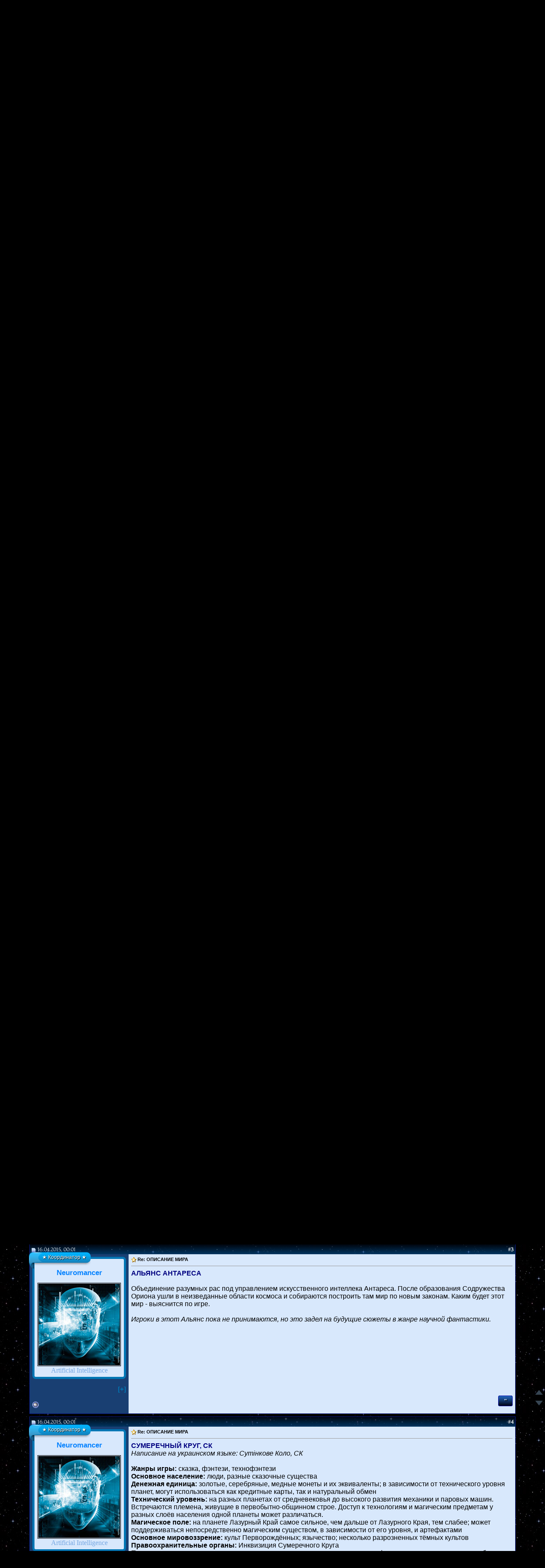

--- FILE ---
content_type: text/html; charset=windows-1251
request_url: https://forum.spacewind.games/showthread.php?p=15473&postcount=3
body_size: 52748
content:
<!DOCTYPE html PUBLIC "-//W3C//DTD XHTML 1.0 Transitional//EN" "https://www.w3.org/TR/xhtml1/DTD/xhtml1-transitional.dtd">
<html xmlns="https://www.w3.org/1999/xhtml" dir="ltr" lang="ru">
<head>
	<meta https-equiv="Content-Type" content="text/html; charset=windows-1251" />
<meta name="generator" content="vBulletin 3.8.4" />

<meta name="keywords" content=" Общие сведения о мире и описания игровых секторов, FRPG, RPG, ФРПГ, РПГ, игра, фентези, фантастика, киберпанк, сказка, космос, приключения, путешествия, литература, детектив, сны, волшебство, страх, ужас, будущее, галактика, романтика, spacewind, space, wind, космический, ветер, cyberpunk, science, fiction, fantasy, heavy, metal, rock, GURPS, ГУРПС, CP, КП, poetry, поэзия, new, galaxy, newgalaxy" />
<meta name="description" content=" Общие сведения о мире и описания игровых секторов Основы мироздания" />


<!-- CSS Stylesheet -->
<style type="text/css" id="vbulletin_css">
/**
* vBulletin 3.8.4 CSS
* Style: 'NewGalaxy'; Style ID: 2
*/
body
{
	background: #000000;
	color: #0054A8;
	font: 12pt verdana, geneva, lucida, 'lucida grande', arial, helvetica, sans-serif;
		background-image:url(https://spacewind.games/images/tempel.jpg) !important; 
	    background-attachment:fixed !important;
	
	margin: 0px 10px 10px 10px;
	padding: 0px;
}
a:link, body_alink
{
	color: #0054A8;
}
a:visited, body_avisited
{
	color: #0054A8;
}
a:hover, a:active, body_ahover
{
	color: #0984FF;
}
.page
{
	color: #0054A8;
	font-size: 12pt;
}
.page a:link, .page_alink
{
	color: #0984FF;
	text-decoration: none;
}
.page a:visited, .page_avisited
{
	color: #0984FF;
	text-decoration: none;
}
.page a:hover, .page a:active, .page_ahover
{
	color: #FF9900;
	text-decoration: underline;
}
td, th, p, li
{
	font: 10pt verdana, geneva, lucida, 'lucida grande', arial, helvetica, sans-serif;
}
.tborder
{
	background: none;
	color: #000000;
	font-size: 10px;
	border: 1px solid #0B198C;
}
.tcat
{
	background: url(images/gradients/gradient_thead.png) repeat-x top left;
	color: #FFFFFF;
	font: 18pt Forum, Garamond, Times;
}
.tcat a:link, .tcat_alink
{
	color: #ffffff;
	text-decoration: none;
}
.tcat a:visited, .tcat_avisited
{
	color: #ffffff;
	text-decoration: none;
}
.tcat a:hover, .tcat a:active, .tcat_ahover
{
	color: #FFFFFF;
	text-decoration: underline;
}
.thead
{
	background: url(images/gradients/gradient_thead.png) repeat-x top left;
	color: #FFFFFF;
	font: 14px Forum, Garamond, Times;
}
.thead a:link, .thead_alink
{
	color: #FFFFFF;
	text-decoration: none;
}
.thead a:visited, .thead_avisited
{
	color: #FFFFFF;
	text-decoration: none;
}
.thead a:hover, .thead a:active, .thead_ahover
{
	color: #FF9900;
	text-decoration: underline;
}
.tfoot
{
	background: url(https://forum.spacewind.games/images/gradients/gradient_niztablizi.png) repeat-x top left;
	color: #E0E0F6;
	font: 14pt Forum, Garamond, Times;
	border: 1px solid #0B198C;
	
	
	
}
.tfoot a:link, .tfoot_alink
{
	color: #FFFFFF;
	text-decoration: none;
}
.tfoot a:visited, .tfoot_avisited
{
	color: #FFFFFF;
	text-decoration: none;
}
.tfoot a:hover, .tfoot a:active, .tfoot_ahover
{
	color: #FF9900;
	text-decoration: underline;
}
.alt1, .alt1Active
{
	background: #d8e8fc;
	color: #000000;
	font: 11pt verdana, geneva, lucida, 'lucida grande', arial, helvetica, sans-serif;
}
.alt1 a:link, .alt1_alink, .alt1Active a:link, .alt1Active_alink
{
	color: #193f72;
}
.alt1 a:visited, .alt1_avisited, .alt1Active a:visited, .alt1Active_avisited
{
	color: #193f72;
}
.alt1 a:hover, .alt1 a:active, .alt1_ahover, .alt1Active a:hover, .alt1Active a:active, .alt1Active_ahover
{
	color: #000000;
}
.alt2, .alt2Active
{
	background: #193f72;
	color: #d8e8fc;
	font: 11pt verdana, geneva, lucida, 'lucida grande', arial, helvetica, sans-serif;
}
.alt2 a:link, .alt2_alink, .alt2Active a:link, .alt2Active_alink
{
	color: #FFFFFF;
}
.alt2 a:visited, .alt2_avisited, .alt2Active a:visited, .alt2Active_avisited
{
	color: #FFFFFF;
}
.alt2 a:hover, .alt2 a:active, .alt2_ahover, .alt2Active a:hover, .alt2Active a:active, .alt2Active_ahover
{
	color: #d8e8fc;
}
.inlinemod
{
	background: #FFFFCC;
	color: #000000;
}
.wysiwyg
{
	background: #d8e8fc;
	color: #000000;
	font: 10pt verdana, geneva, lucida, 'lucida grande', arial, helvetica, sans-serif;
}
textarea, .bginput
{
	background: #FDFDFD;
	font: 10pt verdana, geneva, lucida, 'lucida grande', arial, helvetica, sans-serif;
}
.bginput option, .bginput optgroup
{
	font-size: 10pt;
	font-family: verdana, geneva, lucida, 'lucida grande', arial, helvetica, sans-serif;
}
.button
{
	font: 13px verdana, geneva, lucida, 'lucida grande', arial, helvetica, sans-serif;
}
select
{
	font: 11px verdana, geneva, lucida, 'lucida grande', arial, helvetica, sans-serif;
}
option, optgroup
{
	font-size: 11px;
	font-family: verdana, geneva, lucida, 'lucida grande', arial, helvetica, sans-serif;
}
.smallfont
{
	font: 11px verdana, geneva, lucida, 'lucida grande', arial, helvetica, sans-serif;
}
.time
{
	color: #456fa7;
	font-weight: bold;
}
.navbar
{
	font: 13px tachoma, verdana, geneva, lucida, 'lucida grande', arial, helvetica, sans-serif;
}
.navbar a:link, .navbar_alink
{
	color: #000000;
}
.navbar a:visited, .navbar_avisited
{
	color: #000000;
}
.navbar a:hover, .navbar a:active, .navbar_ahover
{
	color: #000000;
	text-decoration: underline;
}
.highlight
{
	color: #FF0000;
	font-weight: bold;
}
.fjsel
{
	background: #3E5C92;
	color: #E0E0F6;
}
.fjdpth0
{
	background: #F7F7F7;
	color: #000000;
}
.panel
{
	background: #d8e8fc;
	color: #000000;
	font-size: 12pt;
	padding: 10px;
	border: 2px outset;
}
.panelsurround
{
	background: #193f72;
	color: #000000;
	url(images/gradients/gradient_panelsurround.gif) repeat-x top left
}
legend
{
	color: #22229C;
	font: 13px tahoma, verdana, geneva, lucida, 'lucida grande', arial, helvetica, sans-serif;
}
.vbmenu_control
{
	background: url(https://forum.spacewind.games/images/gradients/gradient_niztablizi.png) repeat-x top left;
	color: #FFFFFF;
	font: 18px Forum, Garamond, Times;
	padding: 3px 6px 3px 6px;
	white-space: nowrap;
	
}
.vbmenu_control a:link, .vbmenu_control_alink
{
	color: #FFFFFF;
	text-decoration: none;
}
.vbmenu_control a:visited, .vbmenu_control_avisited
{
	color: #FFFFFF;
	text-decoration: none;
}
.vbmenu_control a:hover, .vbmenu_control a:active, .vbmenu_control_ahover
{
	color: #FF9900;
	text-decoration: underline;
}
.vbmenu_popup
{
	background: #000000;
	color: #CCCCFF;
	border: 1px solid #0B198C;
}
.vbmenu_option
{
	background: #D8DAEB;
	color: #000000;
	font: 12px verdana, geneva, lucida, 'lucida grande', arial, helvetica, sans-serif;
	white-space: nowrap;
	cursor: pointer;
}
.vbmenu_option a:link, .vbmenu_option_alink
{
	color: #000066;
	text-decoration: none;
}
.vbmenu_option a:visited, .vbmenu_option_avisited
{
	color: #000066;
	text-decoration: none;
}
.vbmenu_option a:hover, .vbmenu_option a:active, .vbmenu_option_ahover
{
	color: #FFFFFF;
	text-decoration: none;
}
.vbmenu_hilite
{
	background: #003366;
	color: #FFFFFF;
	font: 12px verdana, geneva, lucida, 'lucida grande', arial, helvetica, sans-serif;
	white-space: nowrap;
	cursor: pointer;
}
.vbmenu_hilite a:link, .vbmenu_hilite_alink
{
	color: #FFFFFF;
	text-decoration: none;
}
.vbmenu_hilite a:visited, .vbmenu_hilite_avisited
{
	color: #FFFFFF;
	text-decoration: none;
}
.vbmenu_hilite a:hover, .vbmenu_hilite a:active, .vbmenu_hilite_ahover
{
	color: #FFFFFF;
	text-decoration: none;
}
.page font[size="7"]{font-size: 7pt !important}
.page font[size="8"]{font-size: 8pt !important}
.page font[size="9"]{font-size: 9pt !important}
.page font[size="10"]{font-size: 10pt !important}
.page font[size="11"]{font-size: 11pt !important}
.page font[size="12"]{font-size: 12pt !important}
.page font[size="13"]{font-size: 13pt !important}
.page font[size="14"]{font-size: 14pt !important}
.page font[size="15"]{font-size: 15pt !important}
.page font[size="16"]{font-size: 16pt !important}
.page font[size="17"]{font-size: 17pt !important}
.page font[size="18"]{font-size: 18pt !important}
.page font[size="19"]{font-size: 19pt !important}
.page font[size="20"]{font-size: 20pt !important}
.page font[size="21"]{font-size: 21pt !important}
.page font[size="22"]{font-size: 22pt !important}
.page font[size="23"]{font-size: 23pt !important}
.page font[size="24"]{font-size: 24pt !important}
.page font[size="25"]{font-size: 25pt !important}
.page font[size="26"]{font-size: 26pt !important}
.page font[size="27"]{font-size: 27pt !important}
.page font[size="28"]{font-size: 28pt !important}
.page font[size="29"]{font-size: 29pt !important}
.page font[size="30"]{font-size: 30pt !important}
.page font[size="31"]{font-size: 31pt !important}
.page font[size="32"]{font-size: 32pt !important}
.page font[size="33"]{font-size: 33pt !important}
.page font[size="34"]{font-size: 34pt !important}
.page font[size="35"]{font-size: 35pt !important}


/* ***** styling for 'big' usernames on postbit etc. ***** */
a.bigusername { font-size: 13pt; 
               text-decoration: bold !important;
	       font-family: Century Gothic, verdana, geneva, lucida, 'lucida grande', arial, helvetica, sans-serif; !important;
}

/* ***** small padding on 'thead' elements ***** */
td.thead, div.thead { padding: 4px; }

/* ***** basic styles for multi-page nav elements */
.pagenav a { text-decoration: none; }
.pagenav td { padding: 2px 4px 2px 4px; }

/* ***** define margin and font-size for elements inside panels ***** */
.fieldset { margin-bottom: 6px; }
.fieldset, .fieldset td, .fieldset p, .fieldset li { font-size: 11px; }

/* ***** don't change the following ***** */
form { display: inline; }
label { cursor: default; }
.normal { font-weight: normal; }
.inlineimg { vertical-align: middle; }

#scroll-top {
    background: url("images/scroll-arrows-blue.png") no-repeat scroll 2px 2px transparent;
    margin-bottom: 10px;
}
#scroll-bottom {
    background: url("images/scroll-arrows-blue.png") no-repeat scroll 2px -17px transparent;
}
#scroll-top:hover,
#scroll-bottom:hover {
opacity: 1;
}
#scroll-top, #scroll-bottom {
    cursor: pointer;
    display: block;
    height: 15px;
    opacity: 0.5;
    width: 20px;
}
#scroll-buttons {
    display: none;
    margin-top: -20px;
    position: fixed;
    right: 5px;
    top: 50%;
    z-index: 1000;
}

/* ***** подключение шрифтов с сервера */
@font-face {
    font-family: 'Forum';
    src: url('/fonts/forum/Forum.eot');
    src: url('/fonts/forum/Forum.eot?#iefix') format('embedded-opentype'),
	     url('/fonts/forum/Forum.woff') format('woff'),
	     url('/fonts/forum/Forum.ttf') format('truetype'),
	     url('/fonts/forum/Forum.svg#Forum') format('svg');
	font-weight: normal;
	font-style: normal;
}
.0 0 0 1em; 
   margin:0; 
   list-style: none; 
   height:35px; 
   background:url(https://spacewind.games/images/menu.gif); 
}
.menu div { 
   float:center; 
}
.menu div a { 
   display:block; 
   float:left; 
   height:35px;
   line-height:33px; 
   color:#aaa; 
   text-decoration:none; 
   font-family:arial, verdana, sans-serif; 
   text-align:center; 
   padding:0 0 0 14px; 
   cursor:pointer;
   font-size:13px; 
}
.menu div a b { 
   float:center; 
   display:block; 
   padding:0 28px 0 14px; 
}
.menu div.current a { 
   color:#fff; 
   background:url(https://spacewind.games/images/menu_cur.gif); 
}
.menu div.current a b { 
   background:url(https://spacewind.games/images/menu_cur.gif) no-repeat right top; 
}
.menu div a:hover { 
   color:#fff; 
   background: url(https://spacewind.games/images/menu_h.gif); 
}
.menu div a:hover b { 
   background:url(https://spacewind.games/images/menu_h.gif) no-repeat right top;
}
.menu div.current a:hover { 
   color:#fff; 
   background: url(https://spacewind.games/images/menu_cur.gif); 
   cursor:default;
}
.menu div.current a:hover b { 
   background:url(https://spacewind.games/images/menu_cur.gif) no-repeat right top;
}

a.mainmenu:link {
	color: #FFffFF;
	text-decoration: none;
    text-shadow: 0px 1px 0px #0000ff; 
}
a.mainmenu:visited {
	color: #FFffFF;
	text-decoration: none;
    text-shadow: 0px 1px 0px #0000ff; 
}
a.mainmenu:hover {
	color: #FFffFF;
	text-decoration: none;
    text-shadow: 0px 1px 0px #ff0000; 
}
a.mainmenu:active {
	color: #FFffFF;
	text-decoration: 0px 0px 0px #d8e8fc;

}

td.fon {
    background-color: #d8e8fc;
}

a.link_greenyellow{
    color: #FFFFFF;
    font-size: 18px;
    font-family: Forum, Garamond, Times;
}

a.link_greenyellow2{
    color: #FFFFFF;
	font-size: 12px;
    font-family: verdana, geneva, lucida, 'lucida grande', arial, helvetica, sans-serif;
}



#menu {
margin-top: -5px;
width: 200px;
height: 40px;
background-repeat : no-repeat;
}

#menu span {
text-align:center;
display:block;
color:#000000;
margin: 5px 0;
padding: 4px;
  color: #d8e8fc;
  font-size: 10px;
  text-shadow: 1px 1px #000000;
background:  url(https://forum.spacewind.games/images/gradients/gradient_thead.png) repeat-x top left;

    border-radius:5px;
    -webkit-border-radius:5px;
    -khtml-border-radius:5px;
    -moz-border-radius:5px;
    -o-border-radius:5px;


}
#submenu {
    border-radius:5px;
    -webkit-border-radius:5px;
    -khtml-border-radius:5px;
    -moz-border-radius:5px;
    -o-border-radius:5px;
  background-color: rgba(0, 0, 85, 0.4);
  box-shadow: 0 0 10px #193f72, 0 0 20px #193f72;

padding: 3px;
height: 255px;
text-align: center;
font-size: 12px;
font-family: Tachoma, Verdana, Arial, Helvetica, sans-serif;
color: #d8e8fc;
width: 98%;

overflow-y: auto; 
overflow-x: hidden;


scrollbar-3d-light-color: #000000;
scrollbar-arrow-color: #F2F5FF;
scrollbar-base-color: #F2F5FF;
scrollbar-dark-shadow-color: #000000;
scrollbar-face-color: #475059;
scrollbar-highlight-color: #B8C2CC;
scrollbar-shadow-color: #B8C2CC;
scrollbar-track-color: #262D34;

}


a.submenulink:link {
	color: #FFffFF;
	text-decoration: none;
        font-family: Tachoma, Verdana, Arial, Helvetica, sans-serif;
}
a.submenulink:hover {
	color: #FFffFF;
	text-decoration: underline;
        font-family: Tachoma, Verdana, Arial, Helvetica, sans-serif;
}
a.submenulink:visited{
	color: #FFffFF;
	text-decoration: none;
        font-family: Tachoma, Verdana, Arial, Helvetica, sans-serif;
}

.submenutext {
display: none; 
height: 40px;
}
#menu .tabactive {
color: #d8e8fc;
    background:#193f72;
}




a.linkmenu:link {
	color: #FFffFF;
	text-decoration: none;
        text-shadow: 0px 1px 0px #0000ff, 0px 2px 0px #0000e3, 0px 3px 0px #0000c0, 0px 4px 0px #0000a7, 0px 5px 0px #000051, 0px 6px 0px #000046, 0px 7px 0px #00002e, 0px 8px 7px #000026;
font-size: 16px;
        display: inline-block;
        font-family: Tachoma, Verdana, Arial, Helvetica, sans-serif;
	    font-weight: bold;
}
a.linkmenu:hover {
        text-shadow: 0 0 20px #63fdfe, 0 0 10px #63fdfe, 0px 1px 0px #0000ff, 0px 2px 0px #0000e3, 0px 3px 0px #0000c0, 0px 4px 0px #0000a7, 0px 5px 0px #000051, 0px 6px 0px #000046, 0px 7px 0px #00002e, 0px 8px 7px #000026;
}
a.linkmenu:active {
  color: #d2ff00;
  text-shadow:   0 0 10px Lime;
}
a.linkmenu:visited {
  color: #ffffff;
  text-shadow:   0 0 10px Lime;
}
a.link_greenyellow:hover {
	color: greenyellow;
}
a.link_greenyellow2:hover {
	color: greenyellow;
}

a.link_rpg{
    color: #000000;
	font-size: 12px;
    font-family: Verdana, Arial, Helvetica, sans-serif;
	font-weight: bold;
}

a.link_rpg:hover {
	color: red;
}
.musername_ {
	color: #d2ff00;
	font-size: 35px;
	font-weight: bold;
}


.diaphanous img {
filter: alpha(opacity=50);
filter: progid:DXImageTransform.Microsoft.Alpha(opacity=50);
-moz-opacity: 0.50;
-khtml-opacity: 0.5;
opacity: 0.5;
}
.diaphanous a:hover img {
filter: alpha(opacity=100);
filter: progid:DXImageTransform.Microsoft.Alpha(opacity=100);
-moz-opacity: 1.00;
-khtml-opacity: 1.00;
opacity: 1;
}

.quotee {
background: #c5e5ff;
border: 1px solid #0076B4;
color: #000033;
margin: 20px 0 10px 20px;
min-height: 35px;
padding: 18px 30px 7px;
position: relative;
border-radius:8px;
}
.quotee div.head {
  background: url("images/buttons/quotel.png") no-repeat scroll left top transparent;
  height: 39px;
  left: -13px;
  padding-left: 31px;
  position: absolute;
  top: -16px;
}
.quotee div.head > div {
  background: url("images/buttons/quoter.png") no-repeat scroll right top transparent;
  height: 32px;
  padding-right: 10px;
}
.quotee div.head > div > div {
  background: url("images/buttons/quotec.png") repeat-x scroll left top transparent;
  color: #FFFFFF;
  font-size: 12px;
  height: 32px;
  line-height: 24px;
  text-shadow: 1px 1px #000000;
}  

.avatarborder {
 outline: 3px double #000000;
 padding: -2px;
} 

a.postbitinfo:link{
  color: #0076B4;
  text-decoration: none;
}

a.postbitinfo:visited{
  color: #0076B4;
  text-decoration: none;
}

a.postbitinfo:hover {
  color: #d8e8fc;
  text-decoration: none;
}

.smbutton{text-decoration:none; text-align:center; 
 padding:0px 3px; 
 border:solid 1px #000000; 
 -webkit-border-radius:4px;
 -moz-border-radius:4px; 
 border-radius: 4px; 
 font:11px "Trebuchet MS", Arial, Helvetica, sans-serif; 
 font-weight:bold; 
 color:#d8e8fc; 
 background-color:#05316b; 
 background-image: -moz-linear-gradient(top, #05316b 0%, #040f1c 100%); 
 background-image: -webkit-linear-gradient(top, #05316b 0%, #040f1c 100%); 
 background-image: -o-linear-gradient(top, #05316b 0%, #040f1c 100%); 
 background-image: -ms-linear-gradient(top, #05316b 0% ,#040f1c 100%); 
 filter: progid:DXImageTransform.Microsoft.gradient( startColorstr='#040f1c', endColorstr='#040f1c',GradientType=0 ); 
 background-image: linear-gradient(top, #05316b 0% ,#040f1c 100%);   
 -webkit-box-shadow:0px 0px 2px #29425c, inset 0px 0px 1px #0d87d9; 
 -moz-box-shadow: 0px 0px 2px #29425c,  inset 0px 0px 1px #0d87d9;  
 box-shadow:0px 0px 2px #29425c, inset 0px 0px 1px #0d87d9;  
  
  }


.smbutton:link{
 padding:0px 3px; 
 border:solid 1px #000000; 
 -webkit-border-radius:4px;
 -moz-border-radius:4px; 
 border-radius: 4px; 
 font:11px "Trebuchet MS", Arial, Helvetica, sans-serif; 
 font-weight:bold; 
 color:#d8e8fc; 
 background-color:#05316b; 
 background-image: -moz-linear-gradient(top, #053d85 0%, #062245 100%); 
 background-image: -webkit-linear-gradient(top, #053d85 0%, #062245 100%); 
 background-image: -o-linear-gradient(top, #053d85 0%, #062245 100%); 
 background-image: -ms-linear-gradient(top, #053d85 0% ,#062245 100%); 
 filter: progid:DXImageTransform.Microsoft.gradient( startColorstr='#062245', endColorstr='#062245',GradientType=0 ); 
 background-image: linear-gradient(top, #053d85 0% ,#062245 100%);   
 -webkit-box-shadow:0px 0px 2px #29425c, inset 0px 0px 1px #0d87d9; 
 -moz-box-shadow: 0px 0px 2px #29425c,  inset 0px 0px 1px #0d87d9;  
 box-shadow:0px 0px 2px #29425c, inset 0px 0px 1px #0d87d9;  
  
 }

.smbutton:hover{
 padding:0px 3px; 
 border:solid 1px #000000; 
 -webkit-border-radius:4px;
 -moz-border-radius:4px; 
 border-radius: 4px; 
 font:11px "Trebuchet MS", Arial, Helvetica, sans-serif; 
 font-weight:bold; 
 color:#ffffff; 
 background-color:#053d85; 
 background-image: -moz-linear-gradient(top, #053d85 0%, #062245 100%); 
 background-image: -webkit-linear-gradient(top, #053d85 0%, #062245 100%); 
 background-image: -o-linear-gradient(top, #053d85 0%, #062245 100%); 
 background-image: -ms-linear-gradient(top, #053d85 0% ,#062245 100%); 
 filter: progid:DXImageTransform.Microsoft.gradient( startColorstr='#062245', endColorstr='#062245',GradientType=0 ); 
 background-image: linear-gradient(top, #053d85 0% ,#062245 100%);   
 -webkit-box-shadow:0px 0px 2px #29425c, inset 0px 0px 1px #0d87d9; 
 -moz-box-shadow: 0px 0px 2px #29425c,  inset 0px 0px 1px #0d87d9;  
 box-shadow:0px 0px 2px #29425c, inset 0px 0px 1px #0d87d9;  
  
 }

.smbutton:visited{
 padding:0px 3px; 
 border:solid 1px #000000; 
 -webkit-border-radius:4px;
 -moz-border-radius:4px; 
 border-radius: 4px; 
 font:11px "Trebuchet MS", Arial, Helvetica, sans-serif; 
 font-weight:bold; 
 color:#d8e8fc; 
 background-color:#05316b; 
 background-image: -moz-linear-gradient(top, #05316b 0%, #040f1c 100%); 
 background-image: -webkit-linear-gradient(top, #05316b 0%, #040f1c 100%); 
 background-image: -o-linear-gradient(top, #05316b 0%, #040f1c 100%); 
 background-image: -ms-linear-gradient(top, #05316b 0% ,#040f1c 100%); 
 filter: progid:DXImageTransform.Microsoft.gradient( startColorstr='#040f1c', endColorstr='#040f1c',GradientType=0 ); 
 background-image: linear-gradient(top, #05316b 0% ,#040f1c 100%);   
 -webkit-box-shadow:0px 0px 2px #29425c, inset 0px 0px 1px #0d87d9; 
 -moz-box-shadow: 0px 0px 2px #29425c,  inset 0px 0px 1px #0d87d9;  
 box-shadow:0px 0px 2px #29425c, inset 0px 0px 1px #0d87d9;  
 }

/* ***** кнопки управления */
.controlbutton{
 text-decoration:none; 
 text-align:center; 
 padding:4px 13px; 
 border:solid 1px #0505a6; 
 -webkit-border-radius:4px;
 -moz-border-radius:4px; 
 border-radius: 4px; 
 font:13px "Trebuchet MS", Arial, Helvetica, sans-serif; 
 font-weight:bold; 
 color:#ffffff; 
 background-color:#2467bf; 
 background-image: -moz-linear-gradient(top, #2467bf 0%, #000314 100%); 
 background-image: -webkit-linear-gradient(top, #2467bf 0%, #000314 100%); 
 background-image: -o-linear-gradient(top, #2467bf 0%, #000314 100%); 
 background-image: -ms-linear-gradient(top, #2467bf 0% ,#000314 100%); 
 filter: progid:DXImageTransform.Microsoft.gradient( startColorstr='#000314', endColorstr='#000314',GradientType=0 ); 
 background-image: linear-gradient(top, #2467bf 0% ,#000314 100%);  
 }
  
 
a.controlbutton:link {
	color: #e0f6ff;
	text-decoration: none;
 text-shadow: 2px 2px 1px #000000; 
 filter: dropshadow(color=#000000, offx=2, offy=2); 
}
a.controlbutton:visited {
	color: #e0f6ff;
	text-decoration: none;
 text-shadow: 2px 2px 1px #000000; 
 filter: dropshadow(color=#000000, offx=2, offy=2); 
}
a.controlbutton:hover {
	color: #ffffff;
	text-decoration: none;
 text-shadow: 2px 2px 1px #000000; 
 filter: dropshadow(color=#000000, offx=2, offy=2); 
 text-shadow: 0px 0px 6px #ffffff; 
 filter: dropshadow(color=#ffffff, offx=0, offy=0);
}
a.controlbutton:active {
	color: #e0f6ff;
 text-shadow: 2px 2px 1px #000000; 
 filter: dropshadow(color=#000000, offx=2, offy=2); 

}

/* ***** ссылки на анкету */
.rpgbutton{
 text-decoration:none; 
 text-align:center; 
 padding:4px 8px; 
 border:solid 1px #0505a6; 
 -webkit-border-radius:4px;
 -moz-border-radius:4px; 
 border-radius: 4px; 
 font:11px Arial, Helvetica, sans-serif; 
 font-weight:bold; 
 color:#ffffff; 
 background-color:#2467bf; 
 background-image: -moz-linear-gradient(top, #2467bf 0%, #000314 100%); 
 background-image: -webkit-linear-gradient(top, #2467bf 0%, #000314 100%); 
 background-image: -o-linear-gradient(top, #2467bf 0%, #000314 100%); 
 background-image: -ms-linear-gradient(top, #2467bf 0% ,#000314 100%); 
 filter: progid:DXImageTransform.Microsoft.gradient( startColorstr='#000314', endColorstr='#000314',GradientType=0 ); 
 background-image: linear-gradient(top, #2467bf 0% ,#000314 100%);   
   }

a.rpgbutton:link {
	color: #e0f6ff;
	text-decoration: none;
 text-shadow: 2px 2px 1px #000000; 
 filter: dropshadow(color=#000000, offx=2, offy=2); 
}
a.rpgbutton:visited {
	color: #e0f6ff;
	text-decoration: none;
 text-shadow: 2px 2px 1px #000000; 
 filter: dropshadow(color=#000000, offx=2, offy=2); 
}
a.rpgbutton:hover {
	color: #ffffff;
	text-decoration: none;
 text-shadow: 2px 2px 1px #000000; 
 filter: dropshadow(color=#000000, offx=2, offy=2); 
 text-shadow: 0px 0px 6px #ffffff; 
 filter: dropshadow(color=#ffffff, offx=0, offy=0);
}
a.rpgbutton:active {
	color: #e0f6ff;
 text-shadow: 2px 2px 1px #000000; 
 filter: dropshadow(color=#000000, offx=2, offy=2); 

}

/* ***** ссылки на разделы на главной странице */
a.forumtitle:link {
        font-family: Forum, Garamond, Times;
	text-decoration: none;
        font-size: 18pt;
        color:#193f72; 

}
a.forumtitle:visited {
        font-family: Forum, Garamond, Times;
	text-decoration: none;
}
a.forumtitle:hover {
        font-family: Forum, Garamond, Times;
	text-decoration: underline;
        color:#000000; 
}
a.forumtitle:active {
        font-family: Forum, Garamond, Times;
	text-decoration: none;
}

/* ***** ссылки а подразделы на главной странице, их ещё надо найти в шаблоне и прописать им стиль */
a.subforums:link {
        font-family: Forum, Garamond, Times;
	text-decoration: none;
        font-size: 12pt;
        color:#0b264a; 
}
a.subforums:visited {
        font-family: Forum, Garamond, Times;
	text-decoration: none;
        font-size: 12pt;
        color:#0b264a; 
}
a.subforums:hover {
        font-family: Forum, Garamond, Times;
	text-decoration: underline;
        color:#020276; 
}
a.subforums:active {
        font-family: Forum, Garamond, Times;
	text-decoration: none;
        color:#0b264a; 
}



.alt3, .alt3Active
{
	background: #d8e8fc;
	color: #000000;
	font: 12pt tachoma, verdana, geneva, lucida, 'lucida grande', arial, helvetica, sans-serif;
}
.alt3 a:link, .alt3_alink, .alt3Active a:link, .alt3Active_alink
{
	color: #00557a;
}
.alt3 a:visited, .alt3_avisited, .alt3Active a:visited, .alt3Active_avisited
{
	color: #00557a;
}
.alt3 a:hover, .alt3 a:active, .alt3_ahover, .alt3Active a:hover, .alt3Active a:active, .alt3Active_ahover
{
	color: #000000;
}
</style>
<link rel="stylesheet" type="text/css" href="clientscript/vbulletin_important.css?v=384" />
<link rel="stylesheet" type="text/css" href="clientscript/vbulletin_css/bbaddon_norm.css" id="bbaddon_2" />


<!-- / CSS Stylesheet -->

<script type="text/javascript" src="clientscript/yui/yahoo-dom-event/yahoo-dom-event.js?v=384"></script>
<script type="text/javascript" src="clientscript/yui/connection/connection-min.js?v=384"></script>
<script type="text/javascript">
<!--
var SESSIONURL = "s=b6de8c205713849159dfeb460d84fd8e&";
var SECURITYTOKEN = "guest";
var IMGDIR_MISC = "images/misc";
var vb_disable_ajax = parseInt("0", 10);
// -->
</script>
<script type="text/javascript" src="clientscript/vbulletin_global.js?v=384"></script>
<script type="text/javascript" src="clientscript/vbulletin_menu.js?v=384"></script>


	<link rel="alternate" type="application/rss+xml" title="Космический ветер RSS Feed" href="external.php?type=RSS2" />
	
		<link rel="alternate" type="application/rss+xml" title="Космический ветер - Основы мироздания - RSS Feed" href="external.php?type=RSS2&amp;forumids=52" />
	


               <!-- кнопка copy all над ббкодами [code] [php] etc - НАЧАЛО -->

<script type="text/javascript"> 
function selectCode(a) {
   var e = a.parentNode.parentNode.getElementsByTagName('PRE')[0];
   var s = window.getSelection || document.getSelection;
   if (s) {
      var s = s();
      if (s.selectAllChildren) {
        s.selectAllChildren(e);
      } else if (s.setBaseAndExtent) {
         s.setBaseAndExtent(e, 0, e, e.innerText.length - 1);
      } else {
         var r = document.createRange();
         r.selectNodeContents(e);
         s.removeAllRanges();
         s.addRange(r);
      }
   } else if (document.selection) {
      var r = document.body.createTextRange();
      r.moveToElementText(e);
      r.select();
   }
}
</script>
        <!-- кнопка copy all над ббкодами [code] [php] etc - КОНЕЦ-->

        <!-- новогодние шарики  newyear.html - НАЧАЛО -->
<link rel="stylesheet" href="style.css">
<script type="text/javascript" src="https://ajax.googleapis.com/ajax/libs/jquery/1.7.1/jquery.min.js"></script>
<script type="text/javascript" src="newyear.js"></script>
        <!-- новогодние шарики newyear.html - КОНЕЦ--><script type="text/javascript" src="clientscript/post_thanks.js"></script>
	<title> Общие сведения о мире и описания игровых секторов - Космический ветер</title>
	<script type="text/javascript" src="clientscript/vbulletin_post_loader.js?v=384"></script>
	<style type="text/css" id="vbulletin_showthread_css">
	<!--
	
	#links div { white-space: nowrap; }
	#links img { vertical-align: middle; }
	-->
	</style>
</head>
<body onload="if (document.body.scrollIntoView &amp;&amp; (window.location.href.indexOf('#') == -1 || window.location.href.indexOf('#post') &gt; -1)) { fetch_object('currentPost').scrollIntoView(true); }">
<!-- Плавающие кнопки вверх вниз - начало -->
<script type="text/javascript">
window.jQuery || document.write('<script type="text/javascript" src="https://ajax.googleapis.com/ajax/libs/jquery/1.6.4/jquery.min.js"><\/script>');
</script>
<script type="text/javascript" src="clientscript/scroll-buttons.js"></script>
<div id="scroll-buttons"><a id="scroll-top" title="Прокрутить страницу вверх"></a><a id="scroll-bottom" title="Прокрутить страницу вниз"></a></div>  
<!-- Плавающие кнопки вверх вниз - конец-->
<div class="fjdpth1" style="width:100%; text-align:left text-decoration:none">
<!-- / для гостевого входа - начало -->
<script src="//ajax.googleapis.com/ajax/libs/jquery/1.11.0/jquery.min.js"></script>
<!-- / для гостевого входа - конец -->
<!-- / переключение вкладок в контейнере информации - начало -->
<script type="text/javascript" src="https://ajax.googleapis.com/ajax/libs/jquery/1.7.1/jquery.min.js"></script>
<script type="text/javascript">
$(document).ready(function() {
$("td.#MenuTxT div.submenutext").hide();
<!--$(".tabs span:first").addClass("active").show(); -->
$("td.#MenuTxT div.submenutext:first").show();
$("div.#menu span").click(function() {
    $("div.#menu span").removeClass("tabactive");
    $(this).addClass("tabactive");
    $("td.#MenuTxT div.submenutext").hide();
    var activeDiv = $(this).attr("alt");
    $("div."+activeDiv).fadeIn();
    return false; });
});
</script>
<!-- / переключение вкладок в контейнере информации - конец -->
	
<!-- 
<a name="top"></a>
<table border="0" width="90%" cellpadding="0" cellspacing="0" align="center">
<tr>
	<td background="" align="center"><a href="index.php?s=b6de8c205713849159dfeb460d84fd8e"><img src="images/misc/spacewind2.png" align="center" border="0" alt="Космический ветер" /></a>
</table>  -->

<!-- logo -->
<a name="top"></a>
<!-- Меню навигации - начало -->
<center><table valign="top" width="90%" border="0" cellspacing="0" cellpadding="0">
    <tr><td valign="top" background="https://spacewind.games/images/menu.gif">
<div align="center" class="menu">
  	<div class="current"><a  class="mainmenu" href="https://spacewind.games/"><b>Точка отсчёта</b></a></div>
  	<div class="current"><a  class="mainmenu" href="https://spacewind.games/creative.shtml"><b>Творческий архив</b></a></div>
  	<div class="current"><a  class="mainmenu" href="https://forum.spacewind.games"><b>Форум</b></a></div>
</div>
</td>
<td width="176px"  valign="top">
  	<table border="0" background="https://spacewind.games/images/menu_b.gif" height="34" width="176px" valign="middle"><tr><td>
<div class="current"><a  class="mainmenu"  href="https://spacewind.games/links" style="font-family:arial, verdana, sans-serif; font-size:13px;"><b><center>Братья по разуму</center></b></a></div>
</td></tr></table>
</td>
</tr>
  </table></center>
<!-- Меню навигации - конец -->
<!-- код логотипа и контейнера с информацией - начало -->
<center><table style="width: 90%" border="0">
 <tbody>
  <tr>
<td valign=middle width="350px">
<a href="https://forum.spacewind.games" title="На главную страницу форума">
<!-- СТРОКА С ПЕРЕМЕННОЙ ССЫЛКИ ЛОГОТИПА ФОРУМА - НЕ ПОТЕРЯТЬ: <a href="index.php?s=b6de8c205713849159dfeb460d84fd8e" title="На главную страницу форума"> -->
<img src="images/misc/spacewind2.png" border="0">
</td>

   <td id="MenuTxT"  align="center" valign="top">
    <div id="submenu" align="center"> 
     <div id="sm1" class="submenutext" style="display:block;">
<div align="center" style=" font-family: Forum, Garamond, Times;  font-size: 19px"><b>Литературная ролевая игра</b></div>
<br>
<a style="text-decoration: none;"  class="smbutton" href="http://spacewind.su/rpg/showthread.php?t=1316">Правила</a>
<a style="text-decoration: none;" class="smbutton"  href="showthread.php?t=1320">Мир</a>
<a style="text-decoration: none;" class="smbutton" href="showthread.php?t=1321">Сюжеты</a>
<a style="text-decoration: none;" class="smbutton" href="forumdisplay.php?f=173">Хронология</a> 
<a style="text-decoration: none;" class="smbutton"  href="showthread.php?t=2210">Поиск!</a>
<a style="text-decoration: none;"  class="smbutton" href="showthread.php?t=1334">ЧаВо и гостевая</a> 
<br><br>
<div align="center" style=" font-family: Palatino Linotype, Times; font-size: 15px">    
Фантастический мир, где рядом со стремительно развивающимися технологиями продолжают жить мистические силы, а в тёмных углах скрываются тайны исчезнувших цивилизаций. Примете ли вы сторону вставших на путь техногенного развития миров, попытаетесь ли пробудить древнюю магию, а может быть, выберете дорогу равновесия или постараетесь извлечь личную выгоду из чужого противостояния? Вселенная ждёт вашего решения.
</div>

 <table width='100%'>
    <tr>
        <td valign=top><div align="left" style="font-size: 11px">
<br><b>Тематика игры:</b> космофантастика, фэнтези, мистика, приключения
<br><b>Организация разделов:</b> локационно-эпизодическая
<br><b>Мастеринг:</b> смешанный 
<br><b>Администрация:</b> <a class="submenulink"  href="member.php?u=2">Алиса</a> &#9733; <a  class="submenulink" href="member.php?u=1093">Nabra</a> &#9733; <a  class="submenulink" href="announcement.php?f=52&a=25">Координаторы и мастера игры</a></div>
</td>
<td valign=top><div align="left" style="font-size: 11px">
<br><b>Ждём в сюжет:</b>
<br>&#9679; <a  class="submenulink" href="showthread.php?t=3232">В центре событий</a>
<br>&#9679; <a  class="submenulink" href="showthread.php?t=3418">Ищу тебя...</a>
<br>&#9679; <a  class="submenulink" href="showthread.php?t=3189">Бесконечный путь...</a>
<br>&#9679; <a  class="submenulink" href="showthread.php?t=3186">Идеи сюжетов</a>
<br>&#9679; <a  class="submenulink" href="showthread.php?t=3137">Набор в команду</a>
<br>&#9679; <a  class="submenulink" href="showthread.php?t=2210">Все поиски и акции</a>
</div></td>
    </tr>
</table> 



 <!--   --> 
</div>
     <div id="sm2" class="submenutext">
<b>Новости и объявления о квестах</b> 
<br><br>
<a style="text-decoration: none;" href="showthread.php?t=1316"><input  type="button" class="smbutton" value="Правила"></a>
<a style="text-decoration: none;" href="showthread.php?t=1320"><input  type="button" class="smbutton" value="Мир"></a>
<a style="text-decoration: none;" href="showthread.php?t=1321"><input  type="button" class="smbutton" value="Сюжеты"></a>
<a style="text-decoration: none;" href="showthread.php?t=2210"><input  type="button" class="smbutton" value="Поиск!"></a>
<a style="text-decoration: none;" href="showthread.php?t=1334"><input  type="button" class="smbutton" value="ЧаВо и гостевая"></a> 
<a style="text-decoration: none;" href="announcement.php?f=52&a=25"><input  type="button" class="smbutton" value="Руководство и вакансии"></a> 
<br><br>
<div align="left">&#9733; Ведётся набор игроков в глобальные сюжеты, действие которых может повлиять на весь игровой мир. Краткие описания - по ссылке:<br>
&#9679; <a  class="submenulink"   href="showthread.php?p=23416&postcount=2">Хронология глобальных сюжетов</a>
<br>

<br>&#9733; Очередная попытка создать на форуме систему боя зашла в тупик. Если у кого-то из игроков есть опыт ведения расчёта боёв на форуме, и есть готовность применить этот опыт у нас, пишите, обсудим.
<br>&#9679; <a  class="submenulink"   href="forumdisplay.php?f=206">Тестовый раздел для расчёта боевых столкновений</a>
<br>

<br>&#9733; Ведётся набор игроков в сюжеты на украинском и английском языках (основная игра в Независимом секторе, на Земле и в Солнечной системе, альтернатива на любую тематику). Запуск других иноязычных разделов - по необходимости.
<br>&#9679; <a  class="submenulink"   href="showthread.php?t=2790">Поиск персонажей в сюжеты на украинском языке</a>
<br>&#9679; <a  class="submenulink"   href="showthread.php?t=4095">Поиск персонажей в сюжеты на английском языке</a>
</div>
<br>
</div>
     <div id="sm3" class="submenutext">
<b>Содружество Ориона</b> 
<br><br>
<a style="text-decoration: none;" href="showthread.php?p=15473&postcount=3"><input  type="button" class="smbutton" value="Описание сектора"></a> 
<a style="text-decoration: none;" href="showthread.php?p=23417&postcount=3"><input  type="button" class="smbutton" value="Завершённые эпизоды"></a>
<a style="text-decoration: none;" href="forumdisplay.php?f=4"><input  type="button" class="smbutton" value="Игровые разделы"></a>
<a style="text-decoration: none;" href="announcement.php?f=43&a=21"><input  type="button" class="smbutton" value="Шаблон создания эпизода"></a>
<br><br>
<div align="left"><b>Рекомендуем почитать:</b> 
 <br>&#9679; <a class="submenulink" href="showthread.php?t=2850">Чужой ареал</a> 
 <br>&#9679; <a class="submenulink" href="showthread.php?t=2593">Соучастник</a> 
</div>

</div>
     <div id="sm4" class="submenutext">
<b>Альянс Антареса</b> 
<br><br>
<a style="text-decoration: none;" href="showthread.php?p=15482&postcount=4"><input  type="button" class="smbutton" value="Описание сектора"></a> 
<a style="text-decoration: none;" href="showthread.php?p=23418&postcount=4"><input  type="button" class="smbutton" value="Завершённые эпизоды"></a>
<a style="text-decoration: none;" href="forumdisplay.php?f=9"><input  type="button" class="smbutton" value="Игровые разделы"></a>
<a style="text-decoration: none;" href="announcement.php?f=128&a=20"><input  type="button" class="smbutton" value="Шаблон создания эпизода"></a>
<br><br>
<div align="left"><b>Открытые эпизоды:</b> 
<br>&#9679;  <i>Нет открытых эпизодов</i>
</div>

</div>
     <div id="sm5" class="submenutext">
<b>Сумеречный Круг </b> 
<br><br>
<a style="text-decoration: none;" href="showthread.php?p=15475&postcount=5"><input  type="button" class="smbutton" value="Описание сектора"></a> 
<a style="text-decoration: none;" href="showthread.php?p=15056&postcount=5"><input  type="button" class="smbutton" value="Завершённые эпизоды"></a>
<a style="text-decoration: none;" href="forumdisplay.php?f=7"><input  type="button" class="smbutton" value="Игровые разделы"></a>
<a style="text-decoration: none;" href="announcement.php?f=15&a=22"><input  type="button" class="smbutton" value="Шаблон создания эпизода"></a>
<br><br>
<div align="left"><b>Открытые эпизоды Сумеречного Круга:</b> 
<br>&#9679; <a class="submenulink"  href="showthread.php?t=2550">Сиала. Почти классическое фэнтези</a>
<br>&#9679; <a class="submenulink"  href="showthread.php?p=33500">Опасайтесь безрассудных желаний, иногда они исполняются</a>
<br>
<br><b>Сказки Независимого сектора</b>
<br>&#9679; <a class="submenulink" href="showthread.php?t=2585">А вы думали, в сказку попали?..</a>
<br>&#9679; <a class="submenulink" href="showthread.php?t=2789">Свет, тьма и кошки</a>


</div>

</div>
     <div id="sm6" class="submenutext">
<b>Независимый сектор</b> 
<br><br>
<a style="text-decoration: none;" href="showthread.php?p=15483&postcount=6"><input  type="button" class="smbutton" value="Описание сектора"></a> 
<a style="text-decoration: none;" href="showthread.php?p=23419&postcount=6"><input  type="button" class="smbutton" value="Завершённые эпизоды"></a>
<a style="text-decoration: none;" href="forumdisplay.php?f=5"><input  type="button" class="smbutton" value="Игровые разделы"></a>
<a style="text-decoration: none;" href="announcement.php?f=182&a=18"><input  type="button" class="smbutton" value="Шаблон создания эпизода"></a>
<br><br>
<div align="left"><b>Открытые эпизоды:</b> 
<br>&#9679; <a class="submenulink" href="showthread.php?t=3214">Цветы бесконечного дня</a> 
<br>&#9679; <a  class="submenulink" href="showthread.php?t=3294">Завдання темного володаря (на украинском языке)</a>
<br>&#9679; <a class="submenulink"  href="showthread.php?t=3279">Под честное слово</a>
<br>&#9679; <a class="submenulink"  href="showthread.php?t=2650">Потерявшийся принц</a>
<br>&#9679; <a class="submenulink" href="showthread.php?t=2789">Свет, тьма и кошки</a> 
<br>&#9679; <a class="submenulink" href="showthread.php?t=3035">Ловушка для пирата</a> 
<br>&#9679; <a class="submenulink" href="showthread.php?t=2814">Квинтессенция невезения, или внеплановый спуск в подземку</a> 
<br>&#9679; <a class="submenulink" href="showthread.php?t=2915">Легенда о Технополисе</a> 
<br>&#9679; <a class="submenulink"   href="showthread.php?t=2585">А вы думали, в сказку попали?..</a>
<br>&#9679; <a class="submenulink" href="showthread.php?t=2940">Вперёд, Бэнтэнмару!</a> 
<br>&#9679; <a class="submenulink"   href="showthread.php?t=2865">Студенческий билет для пиратского капитана</a>
<br>&#9679; <a class="submenulink"   href="showthread.php?t=2639">Место встречи изменить нельзя</a>
<br>&#9679; <a  class="submenulink" href="showthread.php?t=2819">Безбілетник (на украинском языке)</a>

</div>

</div>
     <div id="sm7" class="submenutext">
<b>Земля и Солнечная система</b> 
<br><br>
<a style="text-decoration: none;" href="showthread.php?p=15477&postcount=7"><input  type="button" class="smbutton" value="Описание сектора"></a> 
<a style="text-decoration: none;" href="showthread.php?p=23420&postcount=7"><input  type="button" class="smbutton" value="Завершённые эпизоды"></a>
<a style="text-decoration: none;" href="forumdisplay.php?f=13"><input  type="button" class="smbutton" value="Игровые разделы"></a>
<a style="text-decoration: none;" href="announcement.php?f=170&a=19"><input  type="button" class="smbutton" value="Шаблон создания эпизода"></a>
<br><br>
<div align="left"><b>Открытые эпизоды:</b> 
 <br>&#9679; <a class="submenulink" href="showthread.php?t=3225">Посвящение в пираты</a> 
<br>&#9679; <a  class="submenulink"  href="showthread.php?t=3135">Загадки университета</a>
</div>
</div>
     <div id="sm8" class="submenutext">
<b>Альтернативные сюжеты</b> 
<br><br>
<a style="text-decoration: none;" href="showthread.php?t=2528"><input  type="button" class="smbutton" value="Правила альтернативы"></a>
<a style="text-decoration: none;" href="showthread.php?t=2250"><input  type="button" class="smbutton" value="Завершённые эпизоды"></a>
<a style="text-decoration: none;" href="forumdisplay.php?f=188"><input  type="button" class="smbutton" value="Игровой раздел: русский язык"></a>
<a style="text-decoration: none;" href="announcement.php?f=188&a=23"><input  type="button" class="smbutton" value="Шаблон создания эпизода"></a>
<br><br>
<div align="left"><b>Открытые эпизоды:</b> 
<br>&#9679; <a  class="submenulink"  href="showthread.php?t=2792">Все безумства из-за кота</a>
</div>



</div>
     <div id="sm9" class="submenutext">
<div align="center" style=" font-family: Forum, Garamond, Times;  font-size: 19px"><b>Літературна рольова гра російською та українською мовами</b></div>

<br>
<a style="text-decoration: none;" href="showthread.php?t=2905"><input  type="button" class="smbutton" value="Навіґація"></a>
<a style="text-decoration: none;" href="showthread.php?t=1316"><input  type="button" class="smbutton" value="Правила"></a>
<a style="text-decoration: none;" href="showthread.php?t=1320"><input  type="button" class="smbutton" value="Мир"></a>
<a style="text-decoration: none;" href="showthread.php?t=1321"><input  type="button" class="smbutton" value="Сюжеты"></a>
<a style="text-decoration: none;" href="forumdisplay.php?f=173"><input  type="button" class="smbutton" value="Хронология"></a> 
<a style="text-decoration: none;" href="showthread.php?t=1334"><input  type="button" class="smbutton" value="ЧаВо и гостевая"></a> 
<a style="text-decoration: none;" href="announcement.php?f=193&a=28"><input  type="button" class="smbutton" value="Шаблон: українська мова"></a>

<br><br>
<div align="center" style=" font-family: Palatino Linotype, Times; font-size: 15px">Фантастичний світ, де поруч зі стрімким розвитком технологій продовжують жити страхітливі містичні сили, а в темних кутках приховані зловісні таємниці зниклих цивілізацій. Станете ви на бік світів, що обрали техногенний шлях розвитку, спробуєте пробудити давню магію, чи, може, оберете шлях рівноваги або спробуєте отримати особисту вигоду з чужого протистояння? Всесвіт очікує на ваше рішення.
</div>

 <table width='100%'>
    <tr>
        <td valign=top><div align="left" style="font-size: 11px">
<br><b>Тематика гри:</b> космофантастика, фентезі, містика, пригоди
<br><b>Організація розділів:</b> локаціонно-епізодична
<br><b>Майстеринг:</b> змішаний 
<br><b>Адміністрація:</b> <a class="submenulink"  href="member.php?u=2">Аліса</a> &#9733; <a  class="submenulink" href="member.php?u=1093">Nabra</a> &#9733; <a  class="submenulink" href="announcement.php?f=52&a=25">Координатори та майстри гри</a></div>
<br>
<div align="left"><b>Сюжеті українською мовою:</b> 
<br>&#9679; <a  class="submenulink" href="showthread.php?t=3294">Завдання темного володаря</a>
<br>&#9679; <a  class="submenulink" href="showthread.php?t=2819">Безбілетник</a>
</div>
</td>
<td valign=top><div align="left" style="font-size: 11px">
<br><b>Очікуємо до сюжету:</b>
<br>&#9679; <a  class="submenulink" href="showthread.php?t=2790">Необхідні персонажі</a>
<br>&#9679; <a  class="submenulink" href="showthread.php?t=3232">В центре событий</a>
<br>&#9679; <a  class="submenulink" href="showthread.php?t=3418">Ищу тебя...</a>
<br>&#9679; <a  class="submenulink" href="showthread.php?t=3189">Бесконечный путь...</a>
<br>&#9679; <a  class="submenulink" href="showthread.php?t=3186">Идеи сюжетов</a>
<br>&#9679; <a  class="submenulink" href="showthread.php?t=3137">Набор в команду</a>
<br>&#9679; <a  class="submenulink" href="showthread.php?t=2210">Все поиски и акции</a>
</div></td>
    </tr>
</table> 
</div>
     <div id="sm10" class="submenutext">
<div align="center" style=" font-family: Forum, Garamond, Times;  font-size: 19px"><b>Literary role-playing game in Russian, Ukrainian and English</b></div>

<br>
<a style="text-decoration: none;" href="showthread.php?t=2905"><input  type="button" class="smbutton" value="Navigation"></a>
<a style="text-decoration: none;" href="showthread.php?t=1316"><input  type="button" class="smbutton" value="Rules"></a>
<a style="text-decoration: none;" href="showthread.php?t=1320"><input  type="button" class="smbutton" value="The World"></a>
<a style="text-decoration: none;" href="showthread.php?t=1321"><input  type="button" class="smbutton" value="Stories"></a>
<a style="text-decoration: none;" href="forumdisplay.php?f=173"><input  type="button" class="smbutton" value="Timeline"></a> 
<a style="text-decoration: none;" href="showthread.php?t=1334"><input  type="button" class="smbutton" value="FAQ and guest topic"></a> 
<a style="text-decoration: none;" href="announcement.php?f=193&a=28"><input  type="button" class="smbutton" value="Sample: English"></a>

<br><br>
<div align="center" style=" font-family: Palatino Linotype, Times; font-size: 15px">A space fiction world where mystical forces continue to live alongside rapidly developing technologies, and the secrets of vanished civilizations are hidden in dark corners. Will you take the side of the worlds that have embarked on the path of technogenic development, will you try to awaken ancient magic, or maybe choose the path of balance or try to extract personal benefit from someone else's confrontation? The Universe awaits your decision.
</div>

 <table width='100%'>
    <tr>
        <td valign=top><div align="left" style="font-size: 11px">
<br><b>Game theme:</b> space fiction, fantasy, mysticism, adventure
<br><b>Game organization:</b> locations and episodes
<br><b>Game mastering:</b> mixed
<br><b>Admins:</b> <a class="submenulink"  href="member.php?u=2">Аліса</a> &#9733; <a  class="submenulink" href="member.php?u=1093">Nabra</a> &#9733; <a  class="submenulink" href="announcement.php?f=52&a=25">Coordinators and Game Masters</a></div>
<br>
<div align="left"><b>Stories in English:</b> 
<br>&#9679; <a  class="submenulink" href="showthread.php?t=4070">The universe does not sing; it hisses</a>
<br>&#9679; <a  class="submenulink" href="showthread.php?t=4085">The treasure of the cat kind</a>
</div>
</td>
<td valign=top><div align="left" style="font-size: 11px">
<br><b>Очікуємо до сюжету:</b>
<br>&#9679; <a  class="submenulink" href="showthread.php?t=4095">Searching for characters</a>
<br>&#9679; <a  class="submenulink" href="showthread.php?t=3232">В центре событий</a>
<br>&#9679; <a  class="submenulink" href="showthread.php?t=3418">Ищу тебя...</a>
<br>&#9679; <a  class="submenulink" href="showthread.php?t=3189">Бесконечный путь...</a>
<br>&#9679; <a  class="submenulink" href="showthread.php?t=3186">Идеи сюжетов</a>
<br>&#9679; <a  class="submenulink" href="showthread.php?t=3137">Набор в команду</a>
<br>&#9679; <a  class="submenulink" href="showthread.php?t=2210">Все поиски и акции</a>
</div></td>
    </tr>
</table> 
</div>
     <div id="sm11" class="submenutext">
<b>Техническая навигация</b> 
<br><br>
<a style="text-decoration: none;" href="showthread.php?t=2137"><input  type="button" class="smbutton" value="Профиль, аватары"></a> 
<a style="text-decoration: none;" href="showthread.php?t=2186"><input  type="button" class="smbutton" value="Темы, сообщения"></a>
<a style="text-decoration: none;" href="showthread.php?t=2350"><input  type="button" class="smbutton" value="Дополнение матчасти"></a>
<a style="text-decoration: none;" href="showthread.php?t=2348"><input  type="button" class="smbutton" value="Внешности"></a> 
<a style="text-decoration: none;" href="showthread.php?t=2622"><input  type="button" class="smbutton" value="Добавить эпизод в шапку"></a> 
<br><br>
<div align="left"><b>Вспомогательные технические темы:</b> 
<br>&#9679; <a  class="submenulink"  href="announcement.php?f=52&a=25">Руководство форума и вакансии в АМС</a>
<br>&#9679; <a  class="submenulink"  href="showthread.php?t=2273">Нашли ошибку или опечатку?</a>
<br>&#9679; <a  class="submenulink"  href="http://spacewind.games/rpg/showthread.php?t=2561">Не приходят письма с форума?</a>
<br>&#9679; <a  class="submenulink"  href="http://spacewind.games/rpg/showthread.php?t=2178">Инструкция по работе с форумом</a>

<br>
<br><b>Вспомогательные околоигровые темы:</b> 
<br>&#9679; <a  class="submenulink"  href="showthread.php?t=445">Любителям альтернативной грамматики посвящается</a>
<br>&#9679; <a  class="submenulink"  href="showthread.php?t=2746">Присвячується шанувальникам альтернативної граматики</a>
<br>&#9679; <a  class="submenulink"  href="showthread.php?t=3254">In English, please!</a>
<br>&#9679; <a  class="submenulink"  href="showthread.php?p=12006#post12006">Как оно бывает на самом деле</a>
<br>&#9679; <a  class="submenulink"  href="http://spacewind.games/rpg/showthread.php?t=1284">Саундтрек к игре</a>
<br>&#9679; <a  class="submenulink"  href="http://spacewind.games/rpg/showthread.php?t=2556">Арт для вдохновения</a>
<br>&#9679; <a  class="submenulink"  href="http://spacewind.games/rpg/showthread.php?t=2521">Творчество по мотивам игры</a>

</div>
</div>
</div>
   </td>

   <td valign=top width="200px">
    <div id="menu"><b> 
<span alt="#sm1" style="cursor: pointer;">Информация
</span>
<span alt="#sm2" style="cursor: pointer;">Новости и объявления</span>
<span alt="#sm3" style="cursor: pointer;">Содружество Ориона</span>
<span alt="#sm4" style="cursor: pointer;">Альянс Антареса</span>
<span alt="#sm5" style="cursor: pointer;">Сумеречный Круг</span>
<span alt="#sm6" style="cursor: pointer;">Независимый сектор</span>
<span alt="#sm7" style="cursor: pointer;">Земля и Солнечная система</span>
<span alt="#sm8" style="cursor: pointer;">Альтернатива</span>
<span alt="#sm9" style="cursor: pointer;">Игра на украинском языке</span>
<span alt="#sm10" style="cursor: pointer;">Игра на английском языке</span>
<span alt="#sm11" style="cursor: pointer;">Техническая навигация</span>
</b>       
    </div>
   </td>
</tr>
 </tbody>
</table></center>
<!-- код логотипа и контейнера с информацией - конец -->
<!-- /logo -->

</div>

<!-- content table -->
<!-- open content container -->

<div align="center">
	


	<div class="page" style="width:90%; text-align:left">
		<div style="padding:0px 5px 0px 5px">




<script type="text/javascript">
<!--
function log_out()
{
	ht = document.getElementsByTagName("html");
	ht[0].style.filter = "progid:DXImageTransform.Microsoft.BasicImage(grayscale=1)";
	if (confirm('Вы действительно хотите выйти?'))
	{
		return true;
	}
	else
	{
		ht[0].style.filter = "";
		return false;
	}
}
//-->
</script>

<br />

<!-- breadcrumb, login, pm info -->
<table class="tborder" cellpadding="6" cellspacing="1" border="0" width="100%" align="center">
<tr>
	<td class="alt1" width="100%">
		
			<table cellpadding="0" cellspacing="0" border="0">
			<tr valign="bottom">
				<td><a href="#" onclick="history.back(1); return false;"><img src="images/misc/navbits_start.gif" alt="Вернуться" border="0" /></a></td>
				<td>&nbsp;</td>
				<td width="100%"><span class="navbar"><a href="index.php?s=b6de8c205713849159dfeb460d84fd8e" accesskey="1">Космический ветер</a></span> 
	<span class="navbar">&gt; <a href="forumdisplay.php?s=b6de8c205713849159dfeb460d84fd8e&amp;f=119">Точка отсчёта</a></span>


	<span class="navbar">&gt; <a href="forumdisplay.php?s=b6de8c205713849159dfeb460d84fd8e&amp;f=52">Основы мироздания</a></span>

</td>
			</tr>
			<tr>
				<td class="navbar" style="font-size:10pt; padding-top:1px" colspan="3"><a href="/showthread.php?p=15473&amp;postcount=3"><img class="inlineimg" src="images/misc/navbits_finallink.gif" alt="Перезагрузить страницу" border="0" /></a> <strong>
	 Общие сведения о мире и описания игровых секторов

</strong></td>
			</tr>
			</table>			
		
	</td>	

<!--НАЧАЛО ФОРМЫ ПОИСКА СЛОВА-->
<td class="alt1" valign="top" nowrap="nowrap">
		<div class="smallfont">	

<table border="0" cellpadding="0" cellspacing="0">
 <tr>
  <td>
   <table class="alt1" border="0" cellpadding="0" cellspacing="0">
    <tr>
     <td><font style=text-decoration: none; font-family: Arial;font-size : 8pt;"> <div class="smallfont"><b><center>Проверка слова</center></b></div> </font>
 <table class="alt1" border="0" cellpadding="2" cellspacing="0">     
      <form action="http://www.gramota.ru/dic/rsearch.php3" method="GET" target="_blank">
       <tr>
	<td align="center" colspan="0" class="alt1"></td>
       </tr>
       <tr>
	<td class="alt1" align="left">  <input type="text" name="word" size="10"></td>
	<td class="alt1" align="left">
 	 <input type="submit" value="Поиск" style=text-decoration: none; font-family: tahoma;font-size : 13pt;"><br>
	 <input name="all" type="hidden" value="x">
	</td>
      </tr> 
       <tr> 
	<td class="alt1" colspan="0" align="center" valign="top"> 
</td>
       </tr>
      </form>
      </table>
<center><a href="http://www.gramota.ru" style="color: #000000; font-family: tahoma; font-size : 7pt;" target="_blank">gramota.ru</a> <a href="https://translate.google.ru/?hl=ru" style="color: #000000; font-family: tahoma; font-size : 7pt;" target="_blank">translate.google.ru</a>
<br><a href="https://languagetool.org" style="color: #000000; font-family: tahoma; font-size : 7pt;" target="_blank">languagetool.org</a></center>
     </td>
    </tr>
   </table>
  </td>
 </tr>
</table>
    
</div>
</td>
<!--КОНЕЦ ФОРМЫ ПОИСКА СЛОВА-->






	<td class="alt2" nowrap="nowrap" style="padding:0px">
		<!-- login form -->
		<form action="login.php?do=login" method="post" onsubmit="md5hash(vb_login_password, vb_login_md5password, vb_login_md5password_utf, 0)">
		<script type="text/javascript" src="clientscript/vbulletin_md5.js?v=384"></script>
		<table cellpadding="0" cellspacing="3" border="0">
		<tr>
			<td class="smallfont" style="white-space: nowrap;"><label for="navbar_username">Имя</label></td>
			<td><input type="text" class="bginput" style="font-size: 11px" name="vb_login_username" id="navbar_username" size="10" accesskey="u" tabindex="101" value="Имя" onfocus="if (this.value == 'Имя') this.value = '';" /> </td>
			<td class="smallfont" nowrap="nowrap"><label for="cb_cookieuser_navbar"><input type="checkbox" name="cookieuser" value="1" tabindex="103" id="cb_cookieuser_navbar" accesskey="c" />Запомнить?</label></td>
		</tr>
		<tr>
			<td class="smallfont"><label for="navbar_password">Пароль</label></td>
			<td><input type="password" class="bginput" style="font-size: 11px" name="vb_login_password" id="navbar_password" size="10" tabindex="102" /></td>
			<td><input type="submit" class="button" value="Вход" tabindex="104" title="Введите ваше имя пользователя и пароль, чтобы войти, или нажмите кнопку 'Регистрация', чтобы зарегистрироваться." accesskey="s" /> 

<!-- / гостевой вход - начало -->

<script type="text/javascript">
$(document).ready(function(){
  $("input[value='Вход']").after("<button type='button' title='Вход для гостей' id='prbutton'>Гость</button>");
  $("#prbutton").click(function(){
    $("input[name*='username']").val('Netrunner');
    $("input[name*='password']").val('000');
    $("input[value='Вход']").click();
  })
});
</script>
 
<!-- / гостевой вход - конец -->

</td>
		</tr>
		</table>
		<input type="hidden" name="s" value="b6de8c205713849159dfeb460d84fd8e" />
		<input type="hidden" name="securitytoken" value="guest" />
		<input type="hidden" name="do" value="login" />
		<input type="hidden" name="vb_login_md5password" />
		<input type="hidden" name="vb_login_md5password_utf" />
		</form>
		<!-- / login form -->
	</td>

</tr>
</table>
<!-- / breadcrumb, login, pm info -->

<!-- nav buttons bar -->
<div class="tborder" style="padding:1px; border-top-width:0px">
	<table cellpadding="0" cellspacing="0" border="0" width="100%" align="center">
	<tr align="center">
		

<td class="vbmenu_control"><a class="link_greenyellow" id="rules" href="/showthread.php?p=15473&amp;postcount=3&amp;nojs=1#rules" rel="nofollow" accesskey="6">Правила и навигация</a> <script type="text/javascript"> vbmenu_register("rules"); </script></td>

		
			<td class="vbmenu_control"><a href="register.php?s=b6de8c205713849159dfeb460d84fd8e" rel="nofollow">Регистрация</a></td>
		
		
		<!-- <td class="vbmenu_control"><a rel="help" href="faq.php?s=b6de8c205713849159dfeb460d84fd8e" accesskey="5">Справка</a></td> -->

		
			<td class="vbmenu_control"><a id="community" href="/showthread.php?p=15473&amp;postcount=3&amp;nojs=1#community" rel="nofollow" accesskey="6">Сообщество</a> <script type="text/javascript"> vbmenu_register("community"); </script></td>
		

<!-- Запрос на повторную отправку письма для активации аккаунта - НАЧАЛО -->		
	
<!-- Запрос на повторную отправку письма для активации аккаунта - КОНЕЦ -->
                        
			
			
		
		
		
<td class="vbmenu_control"><a class="link_greenyellow" id="partners" href="/showthread.php?p=15473&amp;postcount=3&amp;nojs=1#partners" rel="nofollow" accesskey="6">Партнёры</a> <script type="text/javascript"> vbmenu_register("partners"); </script></td>

			
	</tr>
</table>
</div>
<!-- / nav buttons bar -->

<br />





	<table class="tborder" cellpadding="6" cellspacing="1" border="0" width="100%" align="center">
	<tr>
		<td class="alt1" width="100%"><strong>Основы мироздания</strong> <span class="smallfont">Правила игры, описание мира и дополнительная информация</span></td>
	</tr>
	</table>
	<br />



<!-- NAVBAR POPUP MENUS -->

	
	<!-- community link menu -->
	<div class="vbmenu_popup" id="community_menu" style="display:none;margin-top:3px" align="left">
		<table cellpadding="4" cellspacing="1" border="0">
		<tr><td class="thead">Ссылки сообщества</td></tr>
		
		
		
		
		
			<tr><td class="vbmenu_option"><a href="memberlist.php?s=b6de8c205713849159dfeb460d84fd8e">Пользователи</a></td></tr>
		
		
		</table>
	</div>
	<!-- / community link menu -->
	




<div class="vbmenu_popup" id="partners_menu" style="display:none;margin-top:3px" align="left">
		<table cellpadding="4" cellspacing="1" border="0">
		<tr><td class="thead">Баннеры партнёров</td></tr>
					<tr><td class="vbmenu_option"><center>

<a href="http://lori.ru/?ref=198892" target="_blank"><img src="//lori.ru/img/banners/88x31/88x31_01.png" width="88" height="31" border="0" alt="Фотобанк Лори: продажа фотографий и иллюстраций"></a>

<a href="https://secretsofmermaids.rusff.me/" target="_blank"><img src="https://i.imgur.com/uKH5gzO.png"  width="88" height="31" border="0" title="Секреты русалок"></a>

<a href="http://reilana.mybb.ru/" target=_blank ><img src="https://i.gyazo.com/52ad29c544f59bd29dab1330486dacd4.png" border="0" width="88" height="31" ></a>

<a href="http://enteros.rusff.me/" title="ФРПГ Энтерос" target="blank"><img src="https://i.gyazo.com/3d1146913fe46645aa52e4d75f21f481.gif" border="0" width="88" height="31"></a>

<a href="https://urchoice.rolka.me/" target="_blank"><img src="https://forumstatic.ru/files/000b/09/4f/76237.gif" title="Каталог форумов" alt="LYL" width="88" height="31"></a>


<br>

<a href = "http://magica.rolbb.me" target=_blank><img src = "http://forumstatic.ru/files/0017/e0/85/17674.gif" alt="Puella Magi Madoka Magica" border="0" width="88" height="31"></a>

<a href="http://ainhoa.anihub.me" target=_blank><img src="https://i.gyazo.com/6a0e149d61c2837bd8a2ffacbe700b55.png" alt="Fables of Ainhoa"></a>

<a href="http://senros.rusff.me/" target="_blank"><img src="https://i.gyazo.com/872cd772d47deef9df1f28c4c1a09579.png" width=88 height=31 border=0></a>

<a href="http://meinspace.rusff.me/" target="_blank"><img src="https://i.ibb.co/M72C4Xx/1.gif" title="Mass Effect: Infinite Space"></a>

<a href="http://themistfrpg.rusff.me" target=_blank><img src="https://i.gyazo.com/1df2d348586d7ca9209cdcd0e46bb989.gif" title="В тумане все кажется необыкновенным." /></a>

<br>

<a href="https://genshin.rusff.me/" target="_blank"><img src="https://forumstatic.ru/files/001b/5c/7f/13066.jpg" title="Genshin Impact: Tales of Teyvat"></a>

<a href="https://arhi.rusff.me/" target="_blank" title="Аркхейм: авторский мир, фэнтези, рисованные внешности"><img src="https://forumstatic.ru/files/001b/8c/87/29818.png" width="88" height="31"/></a>

<a href="http://mistoua.f-rpg.me/" target="_blank">
<img src="https://upforme.ru/uploads/001b/da/73/2/853120.gif" 
title="MISTO.UA"
border="0" width="88" height="31"></a>


<a href="https://deepend.rusff.me" target=_blank><img src="https://upforme.ru/uploads/001c/71/28/2/741935.gif" border="0" width="88" height="31"></a>


<br>
<br>
<b><a href="https://spacewind.games/rpg/showthread.php?t=1462">Заявки на партнёрство</a></b>
<br>
</center></a></td></tr>
		</table>
	</div>










<div class="vbmenu_popup" id="rules_menu" style="display:none;margin-top:3px" align="left">
		<table cellpadding="4" cellspacing="1" border="0">
		<tr><td class="thead">Правила игры и описание мира</td></tr>
					<tr><td class="vbmenu_option"><a href="https://forum.spacewind.games/showthread.php?t=1316">Правила</a></td></tr>
<tr><td class="vbmenu_option"><a href="https://forum.spacewind.games/showthread.php?t=1320">Полная навигация по описанию мира</a></td></tr> 
<tr><td class="vbmenu_option"><a href="https://forum.spacewind.games/showthread.php?t=3229">Общие сведения и описания секторов</a></td></tr> 
<tr><td class="vbmenu_option"><a href="https://forum.spacewind.games/showthread.php?t=3227">Основные расы и модификации</a></td></tr> 
<tr><td class="vbmenu_option"><a href="https://forum.spacewind.games/showthread.php?t=2349">Малочисленные расы, флора и фауна</a></td></tr>
<tr><td class="vbmenu_option"><a href="https://forum.spacewind.games/showthread.php?t=2317">Принципы составления имён</a></td>
<tr><td class="vbmenu_option"><a href="https://forum.spacewind.games/showthread.php?t=3228">Организации и проекты</a></td></tr> 
<tr><td class="vbmenu_option"><a href="https://forum.spacewind.games/showthread.php?t=3226">Религии и культы</a></td></tr> 
<tr><td class="vbmenu_option"><a href="https://forum.spacewind.games/showthread.php?t=2341">Оружие, экипировка, технологии</a></td></tr> 
<tr><td class="vbmenu_option"><a href="https://forum.spacewind.games/showthread.php?t=3231">Артефакты и уникальные изобретения</a></td></tr> 

<tr><td class="thead">Важные ссылки</td></tr>

<tr><td class="vbmenu_option"><a href="https://forum.spacewind.games/showthread.php?t=1321">Сюжеты</a></td></tr> 
<tr><td class="vbmenu_option"><a href="https://forum.spacewind.games/showthread.php?t=2487">Адаптируемые фандомы</a></td></tr>
<tr><td class="vbmenu_option"><a href="https://forum.spacewind.games/showthread.php?t=2210">Необходимые персонажи</a></td></tr> 
<tr><td class="vbmenu_option"><a href="https://forum.spacewind.games/showthread.php?t=1334">ЧаВо и гостевая (общая тема)</a></td></tr>
<tr><td class="vbmenu_option"><a href="https://forum.spacewind.games/showthread.php?t=2905">Навіґація i гостьова (украинский раздел)</a></td></tr>

<tr><td class="thead">Персонажи и пробные посты</td></tr>
<tr><td class="vbmenu_option"><a href="https://forum.spacewind.games/showthread.php?t=1319">Анкета</a></td>
<tr><td class="vbmenu_option"><a href="https://forum.spacewind.games/forumdisplay.php?f=174">Пробные посты</a></td></tr> 
<tr><td class="vbmenu_option"><a href="https://forum.spacewind.games/forumdisplay.php?f=176">Открытая информация</a></td>
<tr><td class="vbmenu_option"><a href="https://forum.spacewind.games/forumdisplay.php?f=177">Закрытая информация</a></td></tr>

<tr><td class="thead">Организационные темы</td></tr>

<tr><td class="vbmenu_option"><a href="https://forum.spacewind.games/showthread.php?t=2137">Логин, личное звание, аватар</a></td></tr>
<tr><td class="vbmenu_option"><a href="https://forum.spacewind.games/showthread.php?t=2348">Актёры и персонажи на аватарах</a></td></tr>
<tr><td class="vbmenu_option"><a href="https://forum.spacewind.games/showthread.php?t=2186">Открыть, закрыть, вернуть из архива, отправить в архив</a></td></tr>
<tr><td class="vbmenu_option"><a href="https://forum.spacewind.games/showthread.php?t=2622">Добавить эпизод в шапку</a></td></tr>
<tr><td class="vbmenu_option"><a href="https://forum.spacewind.games/showthread.php?t=2350">Добавить информацию о мире</a></td></tr>
<tr><td class="vbmenu_option"><a href="https://forum.spacewind.games/showthread.php?t=1304">Уходя - возвращайся!</a></td></tr>

<tr><td class="thead">Для вдохновения</td></tr>

<tr><td class="vbmenu_option"><a href="https://forum.spacewind.games/showthread.php?t=2521">Творчество по мотивам игры</a></td></tr> 
<tr><td class="vbmenu_option"><a href="https://forum.spacewind.games/showthread.php?t=2556">Арт для вдохновения</a></td>
</tr>
<tr><td class="vbmenu_option"><a href="https://forum.spacewind.games/showthread.php?t=3176">Исходники для аватаров</a></td>
</tr>
<tr><td class="vbmenu_option"><a href="https://forum.spacewind.games/showthread.php?t=1284">Саундтрек</a></td>
</tr>

<tr><td class="thead">Внешние ссылки</td></tr>

<tr><td class="vbmenu_option"><a href="https://vk.com/spacewindrpg" target="_blank">Группа ВК</a></td></tr> 
<tr><td class="vbmenu_option"><a href="https://plus.google.com/u/0/communities/114691770804668363564" target="_blank">Сообщество G+</a></td>
</tr>
<tr><td class="vbmenu_option"><a href="https://spnspacewind.diary.ru" target="_blank">Сообщество Diary.ru</a></td>
</tr>


<!-- <tr><td class="vbmenu_option"><a href="тут_ваша_ссылка"></a></td></tr> -->
		</table>


	</div>
	
	
	
	
<!-- / NAVBAR POPUP MENUS -->

<!-- PAGENAV POPUP -->
	<div class="vbmenu_popup" id="pagenav_menu" style="display:none">
		<table cellpadding="4" cellspacing="1" border="0">
		<tr>
			<td class="thead" nowrap="nowrap">К странице...</td>
		</tr>
		<tr>
			<td class="vbmenu_option" title="nohilite">
			<form action="index.php" method="get" onsubmit="return this.gotopage()" id="pagenav_form">
				<input type="text" class="bginput" id="pagenav_itxt" style="font-size:11px" size="4" />
				<input type="button" class="button" id="pagenav_ibtn" value="Вперёд" />
			</form>
			</td>
		</tr>
		</table>
	</div>
<!-- / PAGENAV POPUP -->










<a name="poststop" id="poststop"></a>

<!-- Реклама -->
<table class="tborder" cellpadding="6" cellspacing="1" border="0" width="100%" align="center">
<tr>
	<td class="tcat">Реклама</td>
</tr>
<tr>
	<td class="alt1">
		

<center>
<script async src="//pagead2.googlesyndication.com/pagead/js/adsbygoogle.js"></script>
<!-- site -->
<ins class="adsbygoogle"
     style="display:block"
     data-ad-client="ca-pub-4681429108844825"
     data-ad-slot="5421574398"
     data-ad-format="auto"></ins>
<script>
(adsbygoogle = window.adsbygoogle || []).push({});
</script>
</center>


	</td>
</tr>
</table><br />
<!-- / реклама -->

<!-- controls above postbits -->
<table cellpadding="0" cellspacing="0" border="0" width="100%" style="margin-bottom:3px">
<tr valign="bottom">
	
		<td class="smallfont"><a class="controlbutton" href="newreply.php?s=b6de8c205713849159dfeb460d84fd8e&amp;do=newreply&amp;noquote=1&amp;p=14779" rel="nofollow">Ответить</a><br><br></td>
	
	
</tr>
</table>
<!-- / controls above postbits -->

<!-- toolbar -->
<table class="tborder" cellpadding="6" cellspacing="1" border="0" width="100%" align="center" style="border-bottom-width:0px">
<tr>
	<td class="tcat" width="100%">
		<div class="smallfont">
		
		&nbsp;
		</div>
	</td>
	<td class="vbmenu_control" id="threadtools" nowrap="nowrap"> 
		<a href="/showthread.php?p=15473&amp;postcount=3&amp;nojs=1#goto_threadtools">Опции темы</a>
		<script type="text/javascript"> vbmenu_register("threadtools"); </script>
	</td>
	
	
	
	<td class="vbmenu_control" id="displaymodes" nowrap="nowrap">
		<a href="/showthread.php?p=15473&amp;postcount=3&amp;nojs=1#goto_displaymodes">Опции просмотра</a>
		<script type="text/javascript"> vbmenu_register("displaymodes"); </script>
	</td>
	 
<!-- Столбец социальных кнопок - начало -->
<td class="vbmenu_control" id="displaymodes" nowrap="nowrap">

	
</tr>
</table>
<!-- / toolbar -->



<!-- end content table -->

		</div>
	</div>
</div>

<!-- / close content container -->
<!-- / end content table -->






<div id="posts"><!-- post #14779 -->

	<!-- open content container -->

<div align="center">
	


	<div class="page" style="width:90%; text-align:left">
		<div style="padding:0px 5px 0px 5px">



	<div id="edit14779" style="padding:0px 0px 6px 0px">
	<!-- this is not the last post shown on the page -->



<table id="post14779" class="tborder" cellpadding="6" cellspacing="0" border="0" width="100%" align="center">
<tr>
	
		<td class="thead" style="font-weight:normal; border: 1px solid none; border-right: 0px" >
			<!-- status icon and date -->
			<a name="post14779"><img class="inlineimg" src="images/statusicon/post_old.gif" alt="Старый" border="0" /></a> <a href="showthread.php?s=b6de8c205713849159dfeb460d84fd8e&amp;p=14779&amp;postcount=1" rel="nofollow" target="_self" id="postcount14779" name="1">
			16.04.2015, 00:01
			
			<!-- / status icon and date -->
</a>




		</td>
		<td class="thead" style="font-weight:normal; border: 1px solid none; border-left: 0px" align="right">
			&nbsp; 
			#<a href="showthread.php?s=b6de8c205713849159dfeb460d84fd8e&amp;p=14779&amp;postcount=1"  rel="nofollow" id="postcount14779" name="1"><strong>1</strong></a>
			
		</td>
	
</tr>
<tr valign="top">

	<td class="alt2" width="220" rowspan=2 style="border: 1px solid none; border-top: 0px; border-bottom: 0px">

	<div class="quotee" dir="ltr" style="
                background: #d8e8fc;
		margin: 0px;
		padding: 6px;
		border: 5px solid  #0076B4";
		text-align: left;
		overflow: auto><center>

			<br>
<div id="postmenu_14779">
				
				<a class="bigusername" href="member.php?s=b6de8c205713849159dfeb460d84fd8e&amp;u=1"><b><font color="#0984FF">Neuromancer</font></b></a>
<script type="text/javascript"> vbmenu_register("postmenu_14779", true); </script>		
	

<br><br>
		</div>




			
				<div class="smallfont">
					<a  href="member.php?s=b6de8c205713849159dfeb460d84fd8e&amp;u=1"><img class="avatarborder" src="./images/avatars/avatar1_1.gif" width="190" height="190" alt="Аватар для Neuromancer / Посмотреть профиль" border="0" /></a>

				</div>
			



<div class="head"><div><div>
&#9733; Координатор &#9733;
			
</div></div></div>


<div style="padding: 2px"></div>
<font color="#77a8e3" face="Georgia, Times New Roman, Times" size="3">
Artificial Intelligence</font>




</center></div>


<!-- Начало скрытой информациии - НАЧАЛО -->
<br>
<div align="right" class="container"><a href="#" TiTLE="Показать/скрыть дополнительную информацию о пользователе" onclick=" obj=this.parentNode.childNodes[1].style; 
tmp=(obj.display!='block') ? 'block' : 'none'; obj.display=tmp; return false;" class="postbitinfo"><b>[+]</b></a><div style="display: none">
<!-- Начало скрытой информации - КОНЕЦ-->

<!-- <img src="https://forum.spacewind.games/images/buttons/moreinfo.png" border=0> -->

			<div align="left" class="smallfont">
				&nbsp;<br />
			   <!-- <div>Регистрация: 03.05.2006</div> -->	
			   <!--  -->	
			   <!--  -->	
				<div>
		           <!-- Сообщений: 1205 -->	
				</div>
				
				
				
<div>  Репутация:




<a href="repa.php?s=b6de8c205713849159dfeb460d84fd8e&amp;u=1">
 <b>9</b></a>

                            </div>
				
				<div>    </div>



<div>&nbsp;</div>
	 


<!-- конец скрытой информации - НАЧАЛО--></div><!-- конец скрытой информации - КОНЕЦ-->

	</td>
	
	<td class="alt3" id="td_post_14779" style="border-right: 1px solid none">
	
		
		
			<!-- icon and title -->
			<div class="smallfont">
				<img class="inlineimg" src="images/icons/icon2.gif" alt="&#9733;" border="0" />
				<strong>Общие сведения о мире и описания игровых секторов</strong>
			</div>
			<hr size="1" style="color:none; background-color:none" />
			<!-- / icon and title -->
		

		<!-- message -->
		<div id="post_message_14779">
			
                        <style type="text/css">
                        .postimage {
                        width: 100%;
                        }
                        .postimage img {
                        max-width: 100%;
                        height: auto;
                        }
                        </style>
                        <div class="postimage">
			<b><font color="Navy"><font size="4">             <b><font color="Navy"><font size="4"> <font size="5"> <font face="Palatino Linotype"><font size="3"><b><font color="Navy">ПОЛНАЯ НАВИГАЦИЯ ПО ОПИСАНИЮ МИРА <a href="https://spacewind.games/rpg/showthread.php?t=1320" target="_blank">ЗДЕСЬ</a>.</font></b></font> <br />
<br />
</font></font></font></font></b>О НАС</font></font></b><br />
<br />
Наш форум был основан в 2006 году с использованием идей, зародившихся в настольных ролевых играх Койота и Skell'а после того, как у игроков пропала возможность регулярно встречаться в реале, и было решено перенести настольные игры в сеть. В 2009 году игра была остановлена, а в 2015 перезапущена с использованием матчасти с форума "<a href="http://kovcheg.rusff.me" target="_blank">Ковчег</a>" с согласия и при частичном участии его администрации. В 2018 году на форум были перенесены некоторые персонажи и сюжетные идеи с форума "<a href="http://terias.rolka.me/" target="_blank">Териас: эхо времён</a>", тоже с согласия администрации, но на этот раз по инициативе игроков, которые хотели доиграть то, что не сыгралось из-за закрытия форума.  Отдельное спасибо <a href="http://vbsupport.org/forum/member.php?u=35722" target="_blank">Льювилле Шеридан</a> и <a href="http://sweet-zephyr.ru/profile.php?id=62" target="_blank">Spiritus Tergi</a> за техническую поддержку. В настоящий момент форумом управляют <a href="http://spacewind.games/rpg/member.php?u=2" target="_blank">Алиса</a> и <a href="http://spacewind.games/rpg/member.php?u=1093" target="_blank">Nabra</a>.<br />
<br />
Создавая игру, мы решили сделать форум, на котором можно сыграть практически любой фантастический, мистический или сказочный сюжет. В то же время хотелось взаимодействия между всеми игроками и возможности перемещения персонажей из одного сеттинга в другой. С учётом поставленных задач был разработан наш игровой мир. В его основу легли впечатления от классических произведений <a href="http://spacewind.games/rpg/showthread.php?p=18488&amp;postcount=1" target="_blank">фантастической и мистической литературы, фильмов и аниме</a>, однако ни с каким определённым фандомом мир не соотносится и не является кроссовером. Мы также не ставили перед собой задачи провести параллели с реальным миром, хотя и не будем громко заявлять о том, что все совпадения случайны. Каждый игрок может принести в игру частичку своего опыта, своих любимых мест, своего привычного окружения и своих убеждений, и мы не считаем что это плохо. Но не ищите никаких подтекстов и скрытых смыслов, они здесь точно не планировались.<br />
<br />
Мы не стали вводить жёстких правил ведения игры. Основные требования, которые, на наш взгляд, необходимы для комфортного игрового взаимодействия, изложены <a href="http://www.spacewind.games/rpg/showthread.php?t=1316" target="_blank">здесь</a>, остальное - на усмотрение участников каждого отдельного приключения. При желании для расчёта боевых действий можно воспользоваться дополнительными правилами (<i>в разработке, обсуждение <a href="http://spacewind.games/rpg/showthread.php?t=2902" target="_blank"><b>здесь</b></a></i>). <br />
<br />
Игровой мир – это наша галактика Млечный Путь, разделённая на несколько секторов, на территории которых действуют разные законы и игра ведётся в разных жанрах. В развитых мирах используется единый галактический язык, хотя различные расы и народы могут параллельно использовать свои языки; широко распространены автоматические переводчики. Основные денежные единицы - кредит и электрон, считаются по курсу 1:1. Электрон отличается тем, что является аналогом современной криптовалюты, но выдаётся за передачу части вычислительной мощности компьютеров пользователей на разные важные цели, а не за бессмысленный майнинг с холостым расходом энергии.    <br />
<br />
Расположение границ секторов может не соответствовать реальному расположению звёзд в галактике. Названия звёзд могут использоваться как реальные (в этом случае мы стараемся максимально приблизиться к известным данным о звезде), так и вымышленные (если вы не хотите копать физику и астрономию, советуем использовать вымышленные названия). Все планеты можно назвать именем звезды и номером орбиты, но у некоторых может существовать дополнительное название (например, Земля может быть названа Солнце-3).<br />
<b><font color="Navy"><font size="4"><br />
О МИРЕ</font></font></b><br />
<br />
Жизнь - удивительное и сложное явление природы. Где и при каких условиях она возникла впервые, как была разнесена по всей галактике, воплотивших во множестве проявлений, в то же время подчиняясь единым законам, учёным до сих пор неизвестно, в их распоряжении лишь гипотезы и почти что легенды.<br />
Разумная жизнь и вовсе похожа чудо. И снова - только гипотезы и легенды. Легенды о древней цивилизации, возникшей задолго до того, как предки человека спустились с деревьев, орфис - вошли в воду и снова вышли из воды, анере-тайо - слились воедино с растением, аншару - перешли на мирный путь развития, а кэтлорды - заявились в нашу галактику. Легенды гласят о том, что своему расселению по галактике люди, впервые появившиеся на Земле, и другие разумные расы обязаны именно им - древним экспериментаторам, чьими испытательными полигонами становились целые планеты. Им же обязаны своим появлением множество диковинных форм жизни, населяющих Сумеречный Круг. Жители Сумеречного Круга зовут тех существ Перворождёнными и почитают их почти как богов. Они верят в то, что Перворождённые, сотворив жизнь и задав основополагающие алгоритмы эволюционного развития, оставили наш мир развиваться самостоятельно, чтобы потом вернуться и наградить тех, кто последовал их заветам. Учёные за пределами Сумеречного Круга чаще называют их старцами. Они полагают, есть основания считать, что именно они изображены на древних фресках в виде людей с головами, светящимися как звёзды, но нет доказательств их божественной сущности. <br />
Факты подтверждают существование не одной, а нескольких древних цивилизаций и некоторые эксперименты, проведённые в масштабах целых планет, в результате которых возникли условия для появления множества разумных гуманоидных рас, а человеческая раса распространилась по всей галактике ещё до того, как людьми была построена первая ракета. Но никаких доказательств тому, что герои легенд народов Сумеречного Круга были причастны к зарождению жизни в нашей галактике, не найдено. Как не найдено и доказательств существования загробной жизни, не смотря на то, что многие народы в галактике верят в перерождение душ. <br />
<br />
<b><font color="Navy">ИСТОРИЯ МИРА И ВЕЛИКОЙ ВОЙНЫ С ДРЕВНИМИ</font></b><br />
<i>Информация скрыта до завершения квеста</i>
                        </div">
		</div>
		<!-- / message -->

		

		
		


	</td>
</tr>
<tr>
	<td class="alt1" valign=bottom>

		

		

		

	</td>
</tr>
<tr>
	<td class="alt2" style="border: 1px solid none; border-top: 0px">
		<img class="inlineimg" src="images/statusicon/user_offline.gif" alt="Neuromancer вне форума" border="0" />


	
		
		
	<!-- 	 -->
		&nbsp;
	</td>
	
	<td class="alt1" align="right" style="border: 1px solid none; border-left: 0px; border-top: 0px">
	
		<!-- controls -->
		
		
		
			<a class="controlbutton" href="newreply.php?s=b6de8c205713849159dfeb460d84fd8e&amp;do=newreply&amp;p=14779" rel="nofollow" title="Ответить с цитированием всего сообщения">''</a>
		
		
		
		
		
		
		
			
		
		
<br><br>
		<!-- / controls -->
			</td>
</tr>
</table>
 <div id="post_thanks_box_14779"></div>

<!-- post 14779 popup menu -->
<div class="vbmenu_popup" id="postmenu_14779_menu" style="display:none">
	<table cellpadding="4" cellspacing="1" border="0">
	<tr>
		<td class="thead">Neuromancer</td>
	</tr>
	
		<tr><td class="vbmenu_option"><a href="member.php?s=b6de8c205713849159dfeb460d84fd8e&amp;u=1">Посмотреть профиль</a></td></tr>
	
	
	
	
		<tr><td class="vbmenu_option"><a href="http://vk.com/spacewindrpg">Посетить домашнюю страницу Neuromancer</a></td></tr>
	
	
		<tr><td class="vbmenu_option"><a href="search.php?s=b6de8c205713849159dfeb460d84fd8e&amp;do=finduser&amp;u=1" rel="nofollow">Найти ещё сообщения от Neuromancer</a></td></tr>
	
	
	
	</table>
</div>
<!-- / post 14779 popup menu -->


	</div>
	
		</div>
	</div>
</div>

<!-- / close content container -->

<!-- / post #14779 --><!-- post #15482 -->

	<!-- open content container -->

<div align="center">
	


	<div class="page" style="width:90%; text-align:left">
		<div style="padding:0px 5px 0px 5px">



	<div id="edit15482" style="padding:0px 0px 6px 0px">
	<!-- this is not the last post shown on the page -->



<table id="post15482" class="tborder" cellpadding="6" cellspacing="0" border="0" width="100%" align="center">
<tr>
	
		<td class="thead" style="font-weight:normal; border: 1px solid none; border-right: 0px" >
			<!-- status icon and date -->
			<a name="post15482"><img class="inlineimg" src="images/statusicon/post_old.gif" alt="Старый" border="0" /></a> <a href="showthread.php?s=b6de8c205713849159dfeb460d84fd8e&amp;p=15482&amp;postcount=2" rel="nofollow" target="_self" id="postcount15482" name="2">
			16.04.2015, 00:01
			
			<!-- / status icon and date -->
</a>




		</td>
		<td class="thead" style="font-weight:normal; border: 1px solid none; border-left: 0px" align="right">
			&nbsp; 
			#<a href="showthread.php?s=b6de8c205713849159dfeb460d84fd8e&amp;p=15482&amp;postcount=2"  rel="nofollow" id="postcount15482" name="2"><strong>2</strong></a>
			
		</td>
	
</tr>
<tr valign="top">

	<td class="alt2" width="220" rowspan=2 style="border: 1px solid none; border-top: 0px; border-bottom: 0px">

	<div class="quotee" dir="ltr" style="
                background: #d8e8fc;
		margin: 0px;
		padding: 6px;
		border: 5px solid  #0076B4";
		text-align: left;
		overflow: auto><center>

			<br>
<div id="postmenu_15482">
				
				<a class="bigusername" href="member.php?s=b6de8c205713849159dfeb460d84fd8e&amp;u=1"><b><font color="#0984FF">Neuromancer</font></b></a>
<script type="text/javascript"> vbmenu_register("postmenu_15482", true); </script>		
	

<br><br>
		</div>




			
				<div class="smallfont">
					<a  href="member.php?s=b6de8c205713849159dfeb460d84fd8e&amp;u=1"><img class="avatarborder" src="./images/avatars/avatar1_1.gif" width="190" height="190" alt="Аватар для Neuromancer / Посмотреть профиль" border="0" /></a>

				</div>
			



<div class="head"><div><div>
&#9733; Координатор &#9733;
			
</div></div></div>


<div style="padding: 2px"></div>
<font color="#77a8e3" face="Georgia, Times New Roman, Times" size="3">
Artificial Intelligence</font>




</center></div>


<!-- Начало скрытой информациии - НАЧАЛО -->
<br>
<div align="right" class="container"><a href="#" TiTLE="Показать/скрыть дополнительную информацию о пользователе" onclick=" obj=this.parentNode.childNodes[1].style; 
tmp=(obj.display!='block') ? 'block' : 'none'; obj.display=tmp; return false;" class="postbitinfo"><b>[+]</b></a><div style="display: none">
<!-- Начало скрытой информации - КОНЕЦ-->

<!-- <img src="https://forum.spacewind.games/images/buttons/moreinfo.png" border=0> -->

			<div align="left" class="smallfont">
				&nbsp;<br />
			   <!-- <div>Регистрация: 03.05.2006</div> -->	
			   <!--  -->	
			   <!--  -->	
				<div>
		           <!-- Сообщений: 1205 -->	
				</div>
				
				
				
<div>  Репутация:




<a href="repa.php?s=b6de8c205713849159dfeb460d84fd8e&amp;u=1">
 <b>9</b></a>

                            </div>
				
				<div>    </div>



<div>&nbsp;</div>
	 


<!-- конец скрытой информации - НАЧАЛО--></div><!-- конец скрытой информации - КОНЕЦ-->

	</td>
	
	<td class="alt3" id="td_post_15482" style="border-right: 1px solid none">
	
		
		
			<!-- icon and title -->
			<div class="smallfont">
				<img class="inlineimg" src="images/icons/star.gif" alt="По умолчанию" border="0" />
				<strong>Re: ОПИСАНИЕ МИРА</strong>
			</div>
			<hr size="1" style="color:none; background-color:none" />
			<!-- / icon and title -->
		

		<!-- message -->
		<div id="post_message_15482">
			
                        <style type="text/css">
                        .postimage {
                        width: 100%;
                        }
                        .postimage img {
                        max-width: 100%;
                        height: auto;
                        }
                        </style>
                        <div class="postimage">
			<b><font color="Navy"><font size="4">ОПИСАНИЯ СЕКТОРОВ</font></font></b><br />
<br />
<b><font color="Navy">СОДРУЖЕСТВО ОРИОНА</font></b><br />
<br />
Объединение планет, во главе которого стоит объединённое правительство разумных существ и искусственный интеллект Орион. Основной принцип Содружества - невмешательство во внутренние порядки входящих в него планет до тех пор, пока те не начинают мешать другим планетам Содружества. Поэтому планеты входят в состав совершенно разные, но воинственно настроенных по отношению к другим мирам среди них нет. <br />
<br />
Правительство старается бороться с ксенофобией внутри Содружества, в большинстве случаев довольно успешно, но искоренить полностью давнюю вражду не так просто. По законам, все разумные расы равны, и разумные существа учатся жить в мире друг с другом. <br />
<br />
В целом, сектор открыт для законопослушных гостей из других секторов, но на некоторые важные планеты требуется получить особый пропуск. Пиратство на территории сектора - явление редкое, и если случается, то носит характер немногочисленных рейдов, предпринимаемых самыми отчаянными командами. Наиболее частые преступления по статистике сектора - мошенничества и кражи. Убийств и вооружённых ограблений совершается значительно меньше, но на некоторых отдельных планетах ситуация может меняться. <br />
<br />
<br />
<br />
<i>Описание будет дополняться. </i><br />
<br />
<b>Описания секторов до объединения </b><br />
<br />
<div style="margin:5px 20px 20px 20px">
<div class="smallfont" style="margin-bottom:2px"><b>Свёрнутый текст</b> 
<input type="button" value="Раскрыть" style="width:55px;font-size:10px;margin:0px;padding:0px;background-color:#FFFFFF;border-color:#000000;border-width:1px;border-style:solid;" onclick="if (this.parentNode.parentNode.getElementsByTagName('div')[1].getElementsByTagName('div')[0].style.display != '') { this.parentNode.parentNode.getElementsByTagName('div')[1].getElementsByTagName('div')[0].style.display = '';this.innerText = ''; this.value = 'Скрыть'; } else { this.parentNode.parentNode.getElementsByTagName('div')[1].getElementsByTagName('div')[0].style.display = 'none'; this.innerText = ''; this.value = 'Раскрыть'; }">
</div>
<div class="fieldbb" style="margin: 0px; padding: 6px; border: 2px inset;border-width:1px;border-style:dashed;">
<div style="display: none;">
<b><font color="Navy">СОЮЗ СИЛ СТАБИЛЬНОГО РАЗВИТИЯ, СССР</font></b><br />
<i>Написание на украинском языке: Союз Сил Стабільного Розвитку, СССР</i><br />
<br />
  <b>Жанры игры:</b> научная фантастика, фантастический боевик, приключения и исследования других планет в духе концепции светлого будущего<br />
  <b>Основное население:</b> люди<br />
  <b>Часто встречающиеся расы:</b> анере-тайо, аншару<br />
  <b>Денежная единица:</b> электрон (электронная)<br />
  <b>Технический уровень: </b>межзвёздные перелёты, гиперпространство, нейроимплантаты, генетические модификации, искусственный интеллект и прочие научно-фантастические радости<br />
  <b>Магическое поле:</b> полностью отсутствует, применение магии невозможно ни под каким предлогом<br />
  <b>Основное мировоззрение:</b> крупных религиозных организаций нет<br />
  <b>Правоохранительные органы: </b>Звёздный патруль<br />
  <b>Перемещение между планетами:</b> космические корабли<br />
   <br />
<b>   Особенности сектора </b><br />
<ul><li>   Служба в армии обязательна для мужчин и женщин. По призыву - полгода, дальше - контракт по желанию.</li>
<li>   Участников проекта "Светлое будущее", как правило, готовят с детства, поэтому соответствующее воспитание не позволяет нарушать установленные в СССР правила.</li>
<li>   Всякий начальник на закрытых планетах СССР проходит весь путь на производстве - начиная с рабочего и заканчивая своей должностью.</li>
<li>Поле окончания высшего образования специалист направляется по распределению на работу туда, где не хватает специалистов. Отработав успешно два года, получает диплом и может дальше работать где хочет. Если не отработает или отработает неуспешно, диплом не получит.</li>
<li>Идентификатор личности представляет собой микрочип, вживляемый под кожу правой руки между большим и указательным пальцами. В нём содержится вся информация о гражданине и с его помощью осуществляется доступ на работу и к счёту в банке. Приезжим выдаётся трудноснимаемый браслет с аналогичным микрочипом, который застёгивается на правой руке и не должен сниматься весь период пребывания на территории СССР. Оборотням в дополнение к браслету вживляется NFC-чип, выполняющий роль "резонансного передатчика"-пассивной антенны - на  него поступает сигнал, за счет наведенных токов антенна выдает сигнал,  который улавливается и пеленгуется мощными базовыми станциями. Этот чип настолько мал, что полноценным имплантом не является, вживляется в наименее подвижные при трансформации области, его антенна гибкая и не мешает трансформации, однако неприятные ощущения в области вживления возникать могут.<br />
Зная позывные микрочипа и имея достаточно мощную приемную антенну, можно отслеживать сигналы, определив таким образом координаты обладателей. Максимальный радиус отслеживания  при отсутствии сильных шумов - около 10 километров для стандартных моделей (при сильных шумах или близь магнитной аномалии, это расстояние может сильно уменьшаться).</li>
<li>В СССР есть свой искусственный интеллект - Орион. В отличие от СВЦ, он не управляет государством, но решения принимаются с учётом его расчётов.</li>
</ul><br />
<b>Служба в армии</b><br />
Служба в армии обязательна для всех граждан СССР независимо от пола. Призыв идет годных по состоянию здоровья и не имеющих брони мужчин и женщин. Броней минимум, потому что призыв в одну из территориальных бригад идет сроком на 180 дней (полгода). Этого срока достаточно для получения военной подготовки, после чего, если гражданин не хочет дальше служить в войсках, он демобилизуется, но до 45 лет где-то остается в активном резерве соответствующей территориальной бригады.<br />
Желающие служить дальше переходят на контракт в части кадрового состава. Весь космофлот и авиация только кадровые.<br />
<br />
<b>Основные планеты</b><br />
<ul><li>   <b>Аваллон (Альтаир-5)</b> – главная планета людей</li>
<li><b>Феликс</b> - центр культуры и духовного развития. Так же на планете находится штаб КСМ (Контроль Случайной Миграции)</li>
</ul><br />
<b><font color="Navy">СОЮЗ ВЫСШИХ ЦИВИЛИЗАЦИЙ, СВЦ</font></b><br />
<i>Написание на украинском языке: Союз Вищіх Цивілізацій, СВЦ</i><br />
   <br />
  <b>Жанры игры: </b>научная фантастика, классический киберпанк, фантастический боевик<br />
  <b>Основное население:</b> люди<br />
  <b>Часто встречающиеся расы</b>: аншару<br />
  <b>Денежная единица:</b> кредит (электронная)<br />
  <b>Технический уровень:</b> межзвёздные перелёты, гиперпространство, нейроимплантаты, генетические модификации, искусственный интеллект и прочие научно-фантастические радости<br />
  <b>Магическое поле: </b>полностью отсутствует, применение магии невозможно ни под каким предлогом<br />
  <b>Основное мировоззрение:</b> атеизм; крупных религиозных организаций нет<br />
  <b>Правоохранительные органы:</b> Агентство планетарной безопасности<br />
  <b>Перемещение между планетами:</b> космические корабли<br />
   <br />
<b>   Особенности сектора </b><br />
<ul><li>   Контроль за наличием лицензий имплантатов и модификаций. Лицензии, полученные в клиниках, не имеющих аккредитации СВЦ считаются недействительными.</li>
<li>   Контроль за генетическим здоровьем граждан сектора. Для создание семьи требуется пройти тест на совместимость родителей и получить разрешение. Особи, признанные непригодными для размножения, стерилизуются. Этот порядок был установлен ещё до того, как появились технологии, позволяющие отредактировать генетический код, и до сих пор сохраняется на многих планетах сектора. Предубеждения против генотеха местами сильны, но прямых ограничений нет. Вместе с тем, существует ограничение на распространение и использование  генных модификаций оказывающих значительное влияние на физиологию  пользователя, в частности - значительной части К3 и всех К4. Конкретные случаи рассматриваются и согласуются отдельно.</li>
<li>Ограничение доступа в сектор или повышенный контроль перемещений для существ, при прохождении медкомиссии получивших статус "Не человек" (при наличии генетических отклонений от признанного нормой для человека или аншару) и представителей любых других рас.</li>
<li>   Если вы собираетесь создать персонажа, занимающего высокий пост или успешно продвигающегося по службе, он не должен иметь никаких генетических отклонений и может быть только человеком или аншару.</li>
<li>Идентификатор личности представляет собой устанавливаемый в область затылка киберимплант. Приезжим выдаётся временная карта-идентификатор, которую можно украсть или потерять. Человек без идентификатора лишается всех гражданских прав.</li>
<li>Сектором управляет искусственный интеллект Антарес.</li>
</ul><br />
<b>Дополнительная информация</b><br />
Во главе государства стоит искусственный интеллект Антарес. Машина координирует исполнительную, законодательную и судебную ветви власти, руководители которых связаны с ней посредством киберимплантатов и находятся под постоянным наблюдением. <br />
<br />
Армия профессиональная. Почти все бойцы в той или иной степени модифицированы.<br />
<br />
В правоохранительной системе преобладает принцип предупреждения преступлений. <br />
В каждом населенном пункте или на станции имеется несколько мощных нейрокомпьютеров, которые в режиме реального времени обрабатывают информацию о происходящем, получаемую с камер наблюдения, и с датчиков перемещения граждан. На основе этой информации делается прогноз относительно возможности совершения преступления отдельной взятым лицом или группой лиц. Как только вероятность совершения преступления превышает 55% за потенциальным правонарушителем по тревоге выезжает отряд быстрого реагирования. Кроме того, ИИ классифицирует преступление, если это что-то несерьезное, то  автоматически накладывает штраф, если это преступление с более серьезным наказанием, то офицеры с определенным уровнем доступа могут изменить решение машины для конкретного случая, но над этим стоит алгоритм, собирающий глобальную статистику, и если показатели по какому-то участку (на основе количества зарегистрированных машиной преступлений, доли отмененных вручную с учетом их тяжести, сообщений от жителей и т.д.) выйдет за какие-то рамки, ИИ примет меры. Если будут выявлены отдельные люди, которых ИИ посчитает особо опасными/важными, такие дела, скорее всего, не буду даже проходить через полицейскую систему, а будут отдаваться "людям в черном". Если преступление достаточно серьёзно, чтобы не ограничиться штрафом, потенциальный правонарушитель арестовывается и предстает перед трибуналом. В зависимости от тяжести планируемого преступления наказание может варьироваться от тюремного срока до передачи тела  для использования с пользой для общества (если здоров, станет источником органов для пересадки, если не очень, можно отправить на эксперименты, куда добровольцы не пойдут, и т.п.). Единственный способ избежать ареста – отключить или удалить собственный киберимплант, являющийся идентификатором личности. Фактически, это равносильно лишению себя гражданских прав. Хотя, если есть связи и деньги (очень большие деньги!), можно воспользоваться услугами хакеров, но в этом случае результат всё равно не может быть стопроцентно гарантирован.<br />
Уровень контроля будет зависеть от места действия. На центральной планете и каком-нибудь далеком небогатом мирке он будет сильно отличаться, из-за уровня инфраструктуры для наблюдения и обработки данных и скорости синхронизации с базами более высокого уровня. Везде будут цениться услуги хакеров, которые смогут нарушить работу системы, изменить данные, подсунуть системе неверную информацию. В развитых мирах взломы скорее всего будут заметно дороже и менее эффективны.<br />
<br />
<b>   Основные планеты</b><br />
<ul><li>   <b>Тарсонис (Ригель-5)</b> – главная планета людей</li>
<li>   <b>Медная Заря (Альдебаран-4)</b> – главная планета аншару</li>
</ul>
</div>
</div>
</div>
                        </div">
		</div>
		<!-- / message -->

		

		
		


	</td>
</tr>
<tr>
	<td class="alt1" valign=bottom>

		

		

		

	</td>
</tr>
<tr>
	<td class="alt2" style="border: 1px solid none; border-top: 0px">
		<img class="inlineimg" src="images/statusicon/user_offline.gif" alt="Neuromancer вне форума" border="0" />


	
		
		
	<!-- 	 -->
		&nbsp;
	</td>
	
	<td class="alt1" align="right" style="border: 1px solid none; border-left: 0px; border-top: 0px">
	
		<!-- controls -->
		
		
		
			<a class="controlbutton" href="newreply.php?s=b6de8c205713849159dfeb460d84fd8e&amp;do=newreply&amp;p=15482" rel="nofollow" title="Ответить с цитированием всего сообщения">''</a>
		
		
		
		
		
		
		
			
		
		
<br><br>
		<!-- / controls -->
			</td>
</tr>
</table>
 <div id="post_thanks_box_15482"></div>

<!-- post 15482 popup menu -->
<div class="vbmenu_popup" id="postmenu_15482_menu" style="display:none">
	<table cellpadding="4" cellspacing="1" border="0">
	<tr>
		<td class="thead">Neuromancer</td>
	</tr>
	
		<tr><td class="vbmenu_option"><a href="member.php?s=b6de8c205713849159dfeb460d84fd8e&amp;u=1">Посмотреть профиль</a></td></tr>
	
	
	
	
		<tr><td class="vbmenu_option"><a href="http://vk.com/spacewindrpg">Посетить домашнюю страницу Neuromancer</a></td></tr>
	
	
		<tr><td class="vbmenu_option"><a href="search.php?s=b6de8c205713849159dfeb460d84fd8e&amp;do=finduser&amp;u=1" rel="nofollow">Найти ещё сообщения от Neuromancer</a></td></tr>
	
	
	
	</table>
</div>
<!-- / post 15482 popup menu -->


	</div>
	
		</div>
	</div>
</div>

<!-- / close content container -->

<!-- / post #15482 --><!-- post #15473 -->

	<!-- open content container -->

<div align="center">
	


	<div class="page" style="width:90%; text-align:left">
		<div style="padding:0px 5px 0px 5px">



	<div id="edit15473" style="padding:0px 0px 6px 0px">
	<!-- this is not the last post shown on the page -->



<table id="post15473" class="tborder" cellpadding="6" cellspacing="0" border="0" width="100%" align="center">
<tr>
	
		<td class="thead" style="font-weight:normal; border: 1px solid none; border-right: 0px"  id="currentPost">
			<!-- status icon and date -->
			<a name="post15473"><img class="inlineimg" src="images/statusicon/post_old.gif" alt="Старый" border="0" /></a> <a href="showthread.php?s=b6de8c205713849159dfeb460d84fd8e&amp;p=15473&amp;postcount=3" rel="nofollow" target="_self" id="postcount15473" name="3">
			16.04.2015, 00:01
			
			<!-- / status icon and date -->
</a>




		</td>
		<td class="thead" style="font-weight:normal; border: 1px solid none; border-left: 0px" align="right">
			&nbsp; 
			#<a href="showthread.php?s=b6de8c205713849159dfeb460d84fd8e&amp;p=15473&amp;postcount=3"  rel="nofollow" id="postcount15473" name="3"><strong>3</strong></a>
			
		</td>
	
</tr>
<tr valign="top">

	<td class="alt2" width="220" rowspan=2 style="border: 1px solid none; border-top: 0px; border-bottom: 0px">

	<div class="quotee" dir="ltr" style="
                background: #d8e8fc;
		margin: 0px;
		padding: 6px;
		border: 5px solid  #0076B4";
		text-align: left;
		overflow: auto><center>

			<br>
<div id="postmenu_15473">
				
				<a class="bigusername" href="member.php?s=b6de8c205713849159dfeb460d84fd8e&amp;u=1"><b><font color="#0984FF">Neuromancer</font></b></a>
<script type="text/javascript"> vbmenu_register("postmenu_15473", true); </script>		
	

<br><br>
		</div>




			
				<div class="smallfont">
					<a  href="member.php?s=b6de8c205713849159dfeb460d84fd8e&amp;u=1"><img class="avatarborder" src="./images/avatars/avatar1_1.gif" width="190" height="190" alt="Аватар для Neuromancer / Посмотреть профиль" border="0" /></a>

				</div>
			



<div class="head"><div><div>
&#9733; Координатор &#9733;
			
</div></div></div>


<div style="padding: 2px"></div>
<font color="#77a8e3" face="Georgia, Times New Roman, Times" size="3">
Artificial Intelligence</font>




</center></div>


<!-- Начало скрытой информациии - НАЧАЛО -->
<br>
<div align="right" class="container"><a href="#" TiTLE="Показать/скрыть дополнительную информацию о пользователе" onclick=" obj=this.parentNode.childNodes[1].style; 
tmp=(obj.display!='block') ? 'block' : 'none'; obj.display=tmp; return false;" class="postbitinfo"><b>[+]</b></a><div style="display: none">
<!-- Начало скрытой информации - КОНЕЦ-->

<!-- <img src="https://forum.spacewind.games/images/buttons/moreinfo.png" border=0> -->

			<div align="left" class="smallfont">
				&nbsp;<br />
			   <!-- <div>Регистрация: 03.05.2006</div> -->	
			   <!--  -->	
			   <!--  -->	
				<div>
		           <!-- Сообщений: 1205 -->	
				</div>
				
				
				
<div>  Репутация:




<a href="repa.php?s=b6de8c205713849159dfeb460d84fd8e&amp;u=1">
 <b>9</b></a>

                            </div>
				
				<div>    </div>



<div>&nbsp;</div>
	 


<!-- конец скрытой информации - НАЧАЛО--></div><!-- конец скрытой информации - КОНЕЦ-->

	</td>
	
	<td class="alt3" id="td_post_15473" style="border-right: 1px solid none">
	
		
		
			<!-- icon and title -->
			<div class="smallfont">
				<img class="inlineimg" src="images/icons/star.gif" alt="По умолчанию" border="0" />
				<strong>Re: ОПИСАНИЕ МИРА</strong>
			</div>
			<hr size="1" style="color:none; background-color:none" />
			<!-- / icon and title -->
		

		<!-- message -->
		<div id="post_message_15473">
			
                        <style type="text/css">
                        .postimage {
                        width: 100%;
                        }
                        .postimage img {
                        max-width: 100%;
                        height: auto;
                        }
                        </style>
                        <div class="postimage">
			<b><font color="Navy">АЛЬЯНС АНТАРЕСА</font></b><br />
<br />
Объединение разумных рас под управлением искусственного интеллека Антареса. После образования Содружества Ориона ушли в неизведанные области космоса и собираются построить там мир по новым законам. Каким будет этот мир - выяснится по игре. <br />
<br />
<i>Игроки в этот Альянс пока не принимаются, но это задел на будущие сюжеты в жанре научной фантастики. </i>
                        </div">
		</div>
		<!-- / message -->

		

		
		


	</td>
</tr>
<tr>
	<td class="alt1" valign=bottom>

		

		

		

	</td>
</tr>
<tr>
	<td class="alt2" style="border: 1px solid none; border-top: 0px">
		<img class="inlineimg" src="images/statusicon/user_offline.gif" alt="Neuromancer вне форума" border="0" />


	
		
		
	<!-- 	 -->
		&nbsp;
	</td>
	
	<td class="alt1" align="right" style="border: 1px solid none; border-left: 0px; border-top: 0px">
	
		<!-- controls -->
		
		
		
			<a class="controlbutton" href="newreply.php?s=b6de8c205713849159dfeb460d84fd8e&amp;do=newreply&amp;p=15473" rel="nofollow" title="Ответить с цитированием всего сообщения">''</a>
		
		
		
		
		
		
		
			
		
		
<br><br>
		<!-- / controls -->
			</td>
</tr>
</table>
 <div id="post_thanks_box_15473"></div>

<!-- post 15473 popup menu -->
<div class="vbmenu_popup" id="postmenu_15473_menu" style="display:none">
	<table cellpadding="4" cellspacing="1" border="0">
	<tr>
		<td class="thead">Neuromancer</td>
	</tr>
	
		<tr><td class="vbmenu_option"><a href="member.php?s=b6de8c205713849159dfeb460d84fd8e&amp;u=1">Посмотреть профиль</a></td></tr>
	
	
	
	
		<tr><td class="vbmenu_option"><a href="http://vk.com/spacewindrpg">Посетить домашнюю страницу Neuromancer</a></td></tr>
	
	
		<tr><td class="vbmenu_option"><a href="search.php?s=b6de8c205713849159dfeb460d84fd8e&amp;do=finduser&amp;u=1" rel="nofollow">Найти ещё сообщения от Neuromancer</a></td></tr>
	
	
	
	</table>
</div>
<!-- / post 15473 popup menu -->


	</div>
	
		</div>
	</div>
</div>

<!-- / close content container -->

<!-- / post #15473 --><!-- post #15475 -->

	<!-- open content container -->

<div align="center">
	


	<div class="page" style="width:90%; text-align:left">
		<div style="padding:0px 5px 0px 5px">



	<div id="edit15475" style="padding:0px 0px 6px 0px">
	<!-- this is not the last post shown on the page -->



<table id="post15475" class="tborder" cellpadding="6" cellspacing="0" border="0" width="100%" align="center">
<tr>
	
		<td class="thead" style="font-weight:normal; border: 1px solid none; border-right: 0px" >
			<!-- status icon and date -->
			<a name="post15475"><img class="inlineimg" src="images/statusicon/post_old.gif" alt="Старый" border="0" /></a> <a href="showthread.php?s=b6de8c205713849159dfeb460d84fd8e&amp;p=15475&amp;postcount=4" rel="nofollow" target="_self" id="postcount15475" name="4">
			16.04.2015, 00:01
			
			<!-- / status icon and date -->
</a>




		</td>
		<td class="thead" style="font-weight:normal; border: 1px solid none; border-left: 0px" align="right">
			&nbsp; 
			#<a href="showthread.php?s=b6de8c205713849159dfeb460d84fd8e&amp;p=15475&amp;postcount=4"  rel="nofollow" id="postcount15475" name="4"><strong>4</strong></a>
			
		</td>
	
</tr>
<tr valign="top">

	<td class="alt2" width="220" rowspan=2 style="border: 1px solid none; border-top: 0px; border-bottom: 0px">

	<div class="quotee" dir="ltr" style="
                background: #d8e8fc;
		margin: 0px;
		padding: 6px;
		border: 5px solid  #0076B4";
		text-align: left;
		overflow: auto><center>

			<br>
<div id="postmenu_15475">
				
				<a class="bigusername" href="member.php?s=b6de8c205713849159dfeb460d84fd8e&amp;u=1"><b><font color="#0984FF">Neuromancer</font></b></a>
<script type="text/javascript"> vbmenu_register("postmenu_15475", true); </script>		
	

<br><br>
		</div>




			
				<div class="smallfont">
					<a  href="member.php?s=b6de8c205713849159dfeb460d84fd8e&amp;u=1"><img class="avatarborder" src="./images/avatars/avatar1_1.gif" width="190" height="190" alt="Аватар для Neuromancer / Посмотреть профиль" border="0" /></a>

				</div>
			



<div class="head"><div><div>
&#9733; Координатор &#9733;
			
</div></div></div>


<div style="padding: 2px"></div>
<font color="#77a8e3" face="Georgia, Times New Roman, Times" size="3">
Artificial Intelligence</font>




</center></div>


<!-- Начало скрытой информациии - НАЧАЛО -->
<br>
<div align="right" class="container"><a href="#" TiTLE="Показать/скрыть дополнительную информацию о пользователе" onclick=" obj=this.parentNode.childNodes[1].style; 
tmp=(obj.display!='block') ? 'block' : 'none'; obj.display=tmp; return false;" class="postbitinfo"><b>[+]</b></a><div style="display: none">
<!-- Начало скрытой информации - КОНЕЦ-->

<!-- <img src="https://forum.spacewind.games/images/buttons/moreinfo.png" border=0> -->

			<div align="left" class="smallfont">
				&nbsp;<br />
			   <!-- <div>Регистрация: 03.05.2006</div> -->	
			   <!--  -->	
			   <!--  -->	
				<div>
		           <!-- Сообщений: 1205 -->	
				</div>
				
				
				
<div>  Репутация:




<a href="repa.php?s=b6de8c205713849159dfeb460d84fd8e&amp;u=1">
 <b>9</b></a>

                            </div>
				
				<div>    </div>



<div>&nbsp;</div>
	 


<!-- конец скрытой информации - НАЧАЛО--></div><!-- конец скрытой информации - КОНЕЦ-->

	</td>
	
	<td class="alt3" id="td_post_15475" style="border-right: 1px solid none">
	
		
		
			<!-- icon and title -->
			<div class="smallfont">
				<img class="inlineimg" src="images/icons/star.gif" alt="По умолчанию" border="0" />
				<strong>Re: ОПИСАНИЕ МИРА</strong>
			</div>
			<hr size="1" style="color:none; background-color:none" />
			<!-- / icon and title -->
		

		<!-- message -->
		<div id="post_message_15475">
			
                        <style type="text/css">
                        .postimage {
                        width: 100%;
                        }
                        .postimage img {
                        max-width: 100%;
                        height: auto;
                        }
                        </style>
                        <div class="postimage">
			<b><font color="Navy">СУМЕРЕЧНЫЙ КРУГ, СК</font></b><br />
<i>Написание на украинском языке: Сутінкове Коло, СК</i><br />
  <br />
  <b>Жанры игры:</b> сказка, фэнтези, технофэнтези<br />
  <b>Основное население: </b>люди, разные сказочные существа<br />
  <b>Денежная единица: </b>золотые, серебряные, медные монеты и их эквиваленты; в зависимости от технического уровня планет, могут использоваться как кредитные карты, так и натуральный обмен<br />
  <b>Технический уровень:</b> на разных планетах от средневековья до высокого развития механики и паровых машин. Встречаются племена, живущие в первобытно-общинном строе. Доступ к технологиям и магическим предметам у разных слоёв населения одной планеты может различаться. <br />
  <b>Магическое поле:</b> на планете Лазурный Край самое сильное, чем дальше от Лазурного Края, тем слабее; может поддерживаться непосредственно магическим существом, в зависимости от его уровня, и артефактами<br />
  <b>Основное мировоззрение: </b>культ Перворождённых; язычество; несколько разрозненных тёмных культов<br />
  <b>Правоохранительные органы: </b>Инквизиция Сумеречного Круга<br />
  <b>Перемещение между планетами:</b> сеть магических порталов, предметы-артефакты, реже – космические корабли<br />
   <br />
<b>Особенности сектора</b><br />
<ul><li>   Мир живёт по магическим законам, местные жители не очень интересуются высокими технологиями, потому что им хватает магии.</li>
<li>   Нет своего сектора в киберпространстве, как нет и своих нетраннеров.</li>
<li>Так как магическое поле препятствует нормальному протеканию электрического тока, не используются электронные устройства.</li>
<li>Воздействие магического поля на киберимплантаты приравнивается к воздействию электромагнитного излучения. На окраинных планетах у киборгов будут лёгкие помехи и неприятные ощущения, в центре киберимпланты отказывают совсем.</li>
<li>Высоко развита механика, в том числе с использованием магии.</li>
<li>На пограничных с Независимым сектором планетах вместо киберимплантатов возможны техномагические аугментации, которые при отсутствии магического поля перестанут работать.</li>
<li>Стимпанк-антураж возможен.</li>
<li>Сумеречный Круг с одной стороны граничит с Независимым сектором, с другой находятся малоисследованные области галактики. Общих границ с СВЦ или СССР нет.</li>
</ul><b>Устройство мира </b><div style="margin:5px 20px 20px 20px">
<div class="smallfont" style="margin-bottom:2px"><b>Свёрнутый текст</b> 
<input type="button" value="Раскрыть" style="width:55px;font-size:10px;margin:0px;padding:0px;background-color:#FFFFFF;border-color:#000000;border-width:1px;border-style:solid;" onclick="if (this.parentNode.parentNode.getElementsByTagName('div')[1].getElementsByTagName('div')[0].style.display != '') { this.parentNode.parentNode.getElementsByTagName('div')[1].getElementsByTagName('div')[0].style.display = '';this.innerText = ''; this.value = 'Скрыть'; } else { this.parentNode.parentNode.getElementsByTagName('div')[1].getElementsByTagName('div')[0].style.display = 'none'; this.innerText = ''; this.value = 'Раскрыть'; }">
</div>
<div class="fieldbb" style="margin: 0px; padding: 6px; border: 2px inset;border-width:1px;border-style:dashed;">
<div style="display: none;">
Социально-экономическое развитие планет Сумеречного круга очень разнообразно и может иметь сходство, как с земным неолитом или средневековьем, так и с Европой начала 20-го века. <br />
Система правления, уровень развития промышленности, сельского хозяйства и денежной системы  также индивидуальны для каждой планеты и во многом зависят от уровня развития общества. <br />
Среди религий распространены язычество (может отличаться на разных планетах) и культ Перворожденных. <br />
Единым для всех планет СК является отношение к магии. Магия - основа жизни в СК. Многие обитающие там существа без неё не могут существовать, им она нужна буквально как воздух. Однако это не значит, что магия не может быть обращена во зло или что ее источником не станет темная сущность, представляющая угрозу для действующего мира. <br />
Контроль за использованием магии на всех планетах совершается местными властями. В случае, если они не способны справиться с ситуацией, на помощь приходит Инквизиция Лазурного Края (ИЛК), которая является, по сути, космическим спецназом Сумеречного Круга. <br />

</div>
</div>
</div><br />
<b>Структура Инквизиции</b> <div style="margin:5px 20px 20px 20px">
<div class="smallfont" style="margin-bottom:2px"><b>Свёрнутый текст</b> 
<input type="button" value="Раскрыть" style="width:55px;font-size:10px;margin:0px;padding:0px;background-color:#FFFFFF;border-color:#000000;border-width:1px;border-style:solid;" onclick="if (this.parentNode.parentNode.getElementsByTagName('div')[1].getElementsByTagName('div')[0].style.display != '') { this.parentNode.parentNode.getElementsByTagName('div')[1].getElementsByTagName('div')[0].style.display = '';this.innerText = ''; this.value = 'Скрыть'; } else { this.parentNode.parentNode.getElementsByTagName('div')[1].getElementsByTagName('div')[0].style.display = 'none'; this.innerText = ''; this.value = 'Раскрыть'; }">
</div>
<div class="fieldbb" style="margin: 0px; padding: 6px; border: 2px inset;border-width:1px;border-style:dashed;">
<div style="display: none;">
<br />
Для того чтобы стать инквизитором, необходимо иметь солидный опыт военной службы на своей родной планете. Отбор претендентов на службу в Инквизиции занимает примерно месяц и включает в себя тестирование на выживаемость, психологическую устойчивость, обучаемость, умение действовать в стрессовых ситуациях и т.п. В случае его успешного прохождения следующие пять лет претендента ждет обучение, заключающееся в физической и боевой подготовке, изучении псионики и контроля тела. Также все будущие инквизиторы проходят определенную психологическую обработку на верность организации. Именно поэтому считается, что из Инквизиции не возвращаются. Ставший инквизитором однажды покидает эту организацию лишь после своей смерти. <br />
Отличительная черта любого инквизитора - это серебряный плащ с гербом Сумеречного Круга и родимое пятно на плече в виде креста (дань уважения названию), в центре которого герб Сумеречного Круга. Это  пятно инквизиторы создают на выпускном экзамене по контролю тела.<br />
 Цели и задачи Инквизиции практически неизвестны, так что люди уверены только в следующем:  инквизиторы выполняют поручения Владычицы Лазурного Края (Королевы) и Великого Инквизитора, который стоит во главе всех Орденов, и их деятельность направлена на борьбу с колдунами и колдуньями, практикующими темную магию, а также с любыми другими отступниками, посягающими на спокойствие и безопасность СК.<br />
1) Орден Мысли - самые перспективные псионики. Инквизиторы этого ордена все свои силы используют именно на развитие способностей к психокинетике. Из всех путей самосовершенствования эти инквизиторы пошли по пути развития мозга. Высшим стремлением Ордена является умение использовать возможности мозга на 100%<br />
 <br />
2) Орден Тайн - единственный Орден, которому разрешено не носить знаки отличия Инквизиции. По своей сути является отделом тайных операций и разведки. Орден идет по пути развития тела и ставит перед собой задачу мгновенного убийства. Этот Орден не подчиняется никому, кроме Верховного Инквизитора. Им разрешено игнорировать приказы даже Владычицы Лазурного Края.<br />
 <br />
3) Орден Гнева - основная ударная сила инквизиции. Это профессиональные бойцы, умеющие владеть любым оружием и убивать любыми подручными предметами и на любой местности. По слухам, этих бойцов для тренировки высаживают на планеты с агрессивным животным миром и только через 2 месяца забирают… До сих пор не было случая, чтобы при таких тренировках инквизитор погиб.<br />
 <br />
4) Аббатство – инквизиторы, которые редко покидают центральную планету организации. Задача этих инквизиторов – изобретение новой техники, хранение информации и тактическое планирование. Те инквизиторы аббатства, которые покидают планету, занимаются сбором новых сведений и тем, что в земных аналогах зовется промышленным шпионажем.<br />
 <br />
5) Орден Ангелов – Верховный Инквизитор и его приближенные. Их цели и задачи неизвестны даже Владычице Лазурного Края. Инквизиторов этого Ордена набирает лично Верховный инквизитор.<br />
 <br />
6) Орден Изменений – этот орден появился позднее остальных и являет собой скорее дополнительную кафедру. В этот орден входят те, кто уже состоит в одном из других орденов. Фактически это Орден достигших полного контроля. То есть в Орден Изменений могут входить инквизиторы из Ордена Гнева, которые достигли контроля над телом настолько, что могут изменять строения своего организма.
</div>
</div>
</div><br />
<b>Особенности технического развития</b><div style="margin:5px 20px 20px 20px">
<div class="smallfont" style="margin-bottom:2px"><b>Свёрнутый текст</b> 
<input type="button" value="Раскрыть" style="width:55px;font-size:10px;margin:0px;padding:0px;background-color:#FFFFFF;border-color:#000000;border-width:1px;border-style:solid;" onclick="if (this.parentNode.parentNode.getElementsByTagName('div')[1].getElementsByTagName('div')[0].style.display != '') { this.parentNode.parentNode.getElementsByTagName('div')[1].getElementsByTagName('div')[0].style.display = '';this.innerText = ''; this.value = 'Скрыть'; } else { this.parentNode.parentNode.getElementsByTagName('div')[1].getElementsByTagName('div')[0].style.display = 'none'; this.innerText = ''; this.value = 'Раскрыть'; }">
</div>
<div class="fieldbb" style="margin: 0px; padding: 6px; border: 2px inset;border-width:1px;border-style:dashed;">
<div style="display: none;">
Магическое поле препятствует нормальному протеканию электрического тока в технических  устройствах, которые используют электричество и электронику и киберимплантатах. Чем  сильнее напряженность магического поля, тем помехи больше (то есть, на  окраинных планетах СК будет работать почти все, кроме особо точной  электроники, на центральных - устройства на основе электричества и работать не будут).<br />
Влияние магического поля можно ослабить или нейтрализовать с помощью  специализированных мер защиты. Технологией нейтрализации помех обладает только Инквизиция СК.<br />
<br />
В ходе развития технологий на окраинных планетах Сумеречного Круга прослеживаются две тенденции:<br />
<ul><li> Высокое развитие механики и тепловых машин (паровых, двигателей стирлинга) при низком развитии электроники и электротехники.</li>
<li> Использование в технических устройствах разных техник магии и смежных  с ней направений наук и искусств. Так, например, возможны "паровые  роботы", ибо электронные "мозги" заменены созданным при помощи магии  "искусственным духом", "оживляющим" механизм. Технологии, использующие магическое поле, будут работать только там, где такое поле есть...</li>
</ul>
</div>
</div>
</div><br />
<b>Литературные правила магии</b><div style="margin:5px 20px 20px 20px">
<div class="smallfont" style="margin-bottom:2px"><b>Свёрнутый текст</b> 
<input type="button" value="Раскрыть" style="width:55px;font-size:10px;margin:0px;padding:0px;background-color:#FFFFFF;border-color:#000000;border-width:1px;border-style:solid;" onclick="if (this.parentNode.parentNode.getElementsByTagName('div')[1].getElementsByTagName('div')[0].style.display != '') { this.parentNode.parentNode.getElementsByTagName('div')[1].getElementsByTagName('div')[0].style.display = '';this.innerText = ''; this.value = 'Скрыть'; } else { this.parentNode.parentNode.getElementsByTagName('div')[1].getElementsByTagName('div')[0].style.display = 'none'; this.innerText = ''; this.value = 'Раскрыть'; }">
</div>
<div class="fieldbb" style="margin: 0px; padding: 6px; border: 2px inset;border-width:1px;border-style:dashed;">
<div style="display: none;">
Лица, особо жаждущие четких законов магии, добро пожаловать в GURPS. В  изучении которого нет никакой необходимости, только ваша инициатива. <br />
<br />
Вместо этого есть несколько предельно простых правил. Простота  компенсируется тем, что игрок эти правила принимает и соглашается без  права споров и обсуждений. Вариант, когда мы не читая, ставим галочку «I  agree» под лицензионным соглашением – не прокатит<img src="images/smilies/icon_smile.gif" border="0" alt="" title="Smile" class="inlineimg" /> <br />
<br />
<u>Первое правило</u><i>. </i>Ничто не берется из ниоткуда и не исчезает в никуда. Если где-то прибыло – значит где-то убыло.  <br />
<br />
<u>Второе правило</u><i>.</i> Магия подчиняется своим законам, действуя аналогично магнитному полю. Есть поле – есть действие. На нет и суда нет. Источником поля могут выступать различные объекты, начиная от планеты и заканчивая магом или артефактом. Эффект не бесконечен, маг может устать, а артефакт разрядится. <br />
<br />
<u>Правило третье</u><i>. </i>Магическое поле неравномерно. Максимальная его концентрация приходится на центр Сумеречного Круга – планету Лазурный Край. По мере удаления сила магии слабеет и заклинания требуют больших энергетических затрат. Аномалии с повышенным магическим фоном на периферии существуют, но их мало, они нестабильны, сосредоточены в пределах Пограничной зоны Независимого сектора и магия в них всё равно не может быть сильнее, чем на планетах Сумеречного Круга.<br />
<br />
<u>Правило четвертое</u><i>. </i>Столкновения магического и  «технического» (порождаемого электроникой) полей вызывает помехи с обеих сторон. Сбои и повреждения сильнее соответственно у более слабой стороны. Если на территории Сумеречного Круга не работает сотовый телефон, а в центре Союза Высших Цивилизаций с не активируется артефакт, то где-то на стыке секторов барахлить может и то и другое.<br />
<br />
<u>Правило пятое</u><i>. </i>Поверьте, <b>логичное и обстоятельное</b> повествование способно творить куда большие чудеса, чем все выпрошенные плюшки вместе взятые. Если игрок <b>четко и обоснованно</b> описывает свои магические действия, мастеру нет никакого интереса копаться в GURPS’е, выискивая детали к какой школе принадлежит заклинание, сколько энергии на это потребовалось и вообще, мог ли персонаж это осилить. <br />
<br />
<u>Правило шестое</u><i>.</i> Или первое с конца, это как посмотреть.  Выбирая игру или квест в Сумеречном Круге игрок автоматически принимает тот факт, что он находится на территории <i>литературной</i> игры. В полном и классическом понимании этого слова. У каждого человека свой уровень писательских способностей, но мастер ожидает от игрока работы не  только фантазии, но и головы. Даже самая распрекрасная и оригинальная идея, изложенная несоответствующим языком, с использованием  недопустимого лексикона или невнятно преподнесенная, будет игнорироваться. Грамматику также никто не отменяет. Жаргон (не характерный персонажу), слова-паразиты, бесчисленные многоточия по делу и без и тд сводит ход игрока к нулю. Вне зависимости от способностей и  врожденной грамотности, абсолютно каждый игрок может позволить себе отличную книгу заклинаний - Microsoft Word, которая выполнит львиную  долю работы, проверив текст на ошибки, пунктуацию и даже предложит синонимы. Главная магия в Сумеречном Круге – это магия слов. И умение  писать, а значит, и общаться с встреченными персонажами, возможно, куда более значимо, чем мешок артефактов за плечами.         <br />

</div>
</div>
</div><br />
<b>Основные планеты</b><br />
<ul><li>   <a href="http://spacewind.games/rpg/showthread.php?t=121" target="_blank"><b>Лазурный Край</b></a> – главная планета сектора</li>
<li><b><a href="http://spacewind.games/rpg/showthread.php?p=26440&amp;postcount=19" target="_blank">Сиала</a></b> - мир меча и магии, средневековая планета вдали от космических трасс (сюжеты в духе классического фэнтези играются преимущественно здесь)</li>
<li><b><a href="http://spacewind.games/rpg/showthread.php?t=3" target="_blank">Аббатство</a></b> - планета-крепость</li>
</ul>
                        </div">
		</div>
		<!-- / message -->

		

		
		


	</td>
</tr>
<tr>
	<td class="alt1" valign=bottom>

		

		

		

	</td>
</tr>
<tr>
	<td class="alt2" style="border: 1px solid none; border-top: 0px">
		<img class="inlineimg" src="images/statusicon/user_offline.gif" alt="Neuromancer вне форума" border="0" />


	
		
		
	<!-- 	 -->
		&nbsp;
	</td>
	
	<td class="alt1" align="right" style="border: 1px solid none; border-left: 0px; border-top: 0px">
	
		<!-- controls -->
		
		
		
			<a class="controlbutton" href="newreply.php?s=b6de8c205713849159dfeb460d84fd8e&amp;do=newreply&amp;p=15475" rel="nofollow" title="Ответить с цитированием всего сообщения">''</a>
		
		
		
		
		
		
		
			
		
		
<br><br>
		<!-- / controls -->
			</td>
</tr>
</table>
 <div id="post_thanks_box_15475"></div>

<!-- post 15475 popup menu -->
<div class="vbmenu_popup" id="postmenu_15475_menu" style="display:none">
	<table cellpadding="4" cellspacing="1" border="0">
	<tr>
		<td class="thead">Neuromancer</td>
	</tr>
	
		<tr><td class="vbmenu_option"><a href="member.php?s=b6de8c205713849159dfeb460d84fd8e&amp;u=1">Посмотреть профиль</a></td></tr>
	
	
	
	
		<tr><td class="vbmenu_option"><a href="http://vk.com/spacewindrpg">Посетить домашнюю страницу Neuromancer</a></td></tr>
	
	
		<tr><td class="vbmenu_option"><a href="search.php?s=b6de8c205713849159dfeb460d84fd8e&amp;do=finduser&amp;u=1" rel="nofollow">Найти ещё сообщения от Neuromancer</a></td></tr>
	
	
	
	</table>
</div>
<!-- / post 15475 popup menu -->


	</div>
	
		</div>
	</div>
</div>

<!-- / close content container -->

<!-- / post #15475 --><!-- post #15483 -->

	<!-- open content container -->

<div align="center">
	


	<div class="page" style="width:90%; text-align:left">
		<div style="padding:0px 5px 0px 5px">



	<div id="edit15483" style="padding:0px 0px 6px 0px">
	<!-- this is not the last post shown on the page -->



<table id="post15483" class="tborder" cellpadding="6" cellspacing="0" border="0" width="100%" align="center">
<tr>
	
		<td class="thead" style="font-weight:normal; border: 1px solid none; border-right: 0px" >
			<!-- status icon and date -->
			<a name="post15483"><img class="inlineimg" src="images/statusicon/post_old.gif" alt="Старый" border="0" /></a> <a href="showthread.php?s=b6de8c205713849159dfeb460d84fd8e&amp;p=15483&amp;postcount=5" rel="nofollow" target="_self" id="postcount15483" name="5">
			16.04.2015, 00:01
			
			<!-- / status icon and date -->
</a>




		</td>
		<td class="thead" style="font-weight:normal; border: 1px solid none; border-left: 0px" align="right">
			&nbsp; 
			#<a href="showthread.php?s=b6de8c205713849159dfeb460d84fd8e&amp;p=15483&amp;postcount=5"  rel="nofollow" id="postcount15483" name="5"><strong>5</strong></a>
			
		</td>
	
</tr>
<tr valign="top">

	<td class="alt2" width="220" rowspan=2 style="border: 1px solid none; border-top: 0px; border-bottom: 0px">

	<div class="quotee" dir="ltr" style="
                background: #d8e8fc;
		margin: 0px;
		padding: 6px;
		border: 5px solid  #0076B4";
		text-align: left;
		overflow: auto><center>

			<br>
<div id="postmenu_15483">
				
				<a class="bigusername" href="member.php?s=b6de8c205713849159dfeb460d84fd8e&amp;u=1"><b><font color="#0984FF">Neuromancer</font></b></a>
<script type="text/javascript"> vbmenu_register("postmenu_15483", true); </script>		
	

<br><br>
		</div>




			
				<div class="smallfont">
					<a  href="member.php?s=b6de8c205713849159dfeb460d84fd8e&amp;u=1"><img class="avatarborder" src="./images/avatars/avatar1_1.gif" width="190" height="190" alt="Аватар для Neuromancer / Посмотреть профиль" border="0" /></a>

				</div>
			



<div class="head"><div><div>
&#9733; Координатор &#9733;
			
</div></div></div>


<div style="padding: 2px"></div>
<font color="#77a8e3" face="Georgia, Times New Roman, Times" size="3">
Artificial Intelligence</font>




</center></div>


<!-- Начало скрытой информациии - НАЧАЛО -->
<br>
<div align="right" class="container"><a href="#" TiTLE="Показать/скрыть дополнительную информацию о пользователе" onclick=" obj=this.parentNode.childNodes[1].style; 
tmp=(obj.display!='block') ? 'block' : 'none'; obj.display=tmp; return false;" class="postbitinfo"><b>[+]</b></a><div style="display: none">
<!-- Начало скрытой информации - КОНЕЦ-->

<!-- <img src="https://forum.spacewind.games/images/buttons/moreinfo.png" border=0> -->

			<div align="left" class="smallfont">
				&nbsp;<br />
			   <!-- <div>Регистрация: 03.05.2006</div> -->	
			   <!--  -->	
			   <!--  -->	
				<div>
		           <!-- Сообщений: 1205 -->	
				</div>
				
				
				
<div>  Репутация:




<a href="repa.php?s=b6de8c205713849159dfeb460d84fd8e&amp;u=1">
 <b>9</b></a>

                            </div>
				
				<div>    </div>



<div>&nbsp;</div>
	 


<!-- конец скрытой информации - НАЧАЛО--></div><!-- конец скрытой информации - КОНЕЦ-->

	</td>
	
	<td class="alt3" id="td_post_15483" style="border-right: 1px solid none">
	
		
		
			<!-- icon and title -->
			<div class="smallfont">
				<img class="inlineimg" src="images/icons/star.gif" alt="По умолчанию" border="0" />
				<strong>Re: ОПИСАНИЕ МИРА</strong>
			</div>
			<hr size="1" style="color:none; background-color:none" />
			<!-- / icon and title -->
		

		<!-- message -->
		<div id="post_message_15483">
			
                        <style type="text/css">
                        .postimage {
                        width: 100%;
                        }
                        .postimage img {
                        max-width: 100%;
                        height: auto;
                        }
                        </style>
                        <div class="postimage">
			<b><font color="Navy">НЕЗАВИСИМЫЙ СЕКТОР И НЕИССЛЕДОВАННЫЕ ОБЛАСТИ</font></b><br />
<i> Написание на украинском языке: Незалежний Сектор та недосліджені ділянки галактики</i><br />
  <br />
  <b>Жанры игры: </b>любые жанры, антураж разных эпох и других планет<br />
  <b>Основное население: </b>люди, кэтлорды, орфис, анере-тайо<br />
  <b>Часто встречающиеся расы:</b> оборотни Тен-Данара, вампиры аншару, любые фантастические расы с ограниченным одной планетой ареалом обитания<br />
  <b>Денежная единица: </b>нет единой денежной системы, в высокотехнологичных мирах могут использоваться как кредиты, так и электроны, или местные денежные системы параллельно с ними, в том числе наличные деньги. Некоторые банки Независимого сектора гарантируют клиентам полную конфиденциальность, в том числе защиту данных клиентов от спецслужб, однако у спецслужб есть свои методы добывания информации, и не всем рекламным лозунгам можно верить. <br />
  <b>Технический уровень: </b>на разных планетах разный<br />
  <b>Магическое поле: </b>отсутствует, за исключением Пограничной с СК зоны. Возможны аномалии и поддержка с помощью крупных стационарных артефактов<br />
  <b>Основное мировоззрение:</b> отсутствует<br />
  <b>Правоохранительные органы:</b> нет единой правоохранительной системы<br />
  <b>Перемещение между планетами:</b> космическое корабли, в Пограничной зоне могут работать магические порталы<br />
   <br />
<b>   Особенности сектора </b><br />
<ul><li>Здесь можно встретить практически всё, что способно родиться в воображении, а значит, если есть желание сыграть нестандартный сюжет на грани смешения жанров или встретить расу, которой нет в описании мира, это, с наибольшей вероятностью, будет здесь.</li>
<li>Пиратство поддерживается правительством орфис на государственном уровне.</li>
<li>Обширные неисследованные области скрывают множество опасностей, а покровительственное отношение правительства орфис к пиратству создаёт дополнительную угрозу для пассажирских и грузовых перелётов.</li>
<li>На планетах, находящихся близко к границам Сумеречного Круга, может действовать магия (поле не слишком сильное, но вполне стабильное) или встречаться зоны магических аномалий (поле действует не на всей планете, с перебоями, но может поддерживаться с помощью артефактов или быть стабильным в определённых местах). На такие планеты возможно перемещение из Сумеречного Круга через магические порталы. Магия на них, как правило, под запретом или к ней относятся с большим подозрением, потому что основное население сектора магических способностей лишено и побаивается тех, кто ими обладает.<br />
Также планеты на границе с Сумеречным кругом служат местом обитания различным агрессивным разумным расам, таким, как вампиры, демоны и прочие существа, о которых сложены страшные сказки.</li>
</ul> <b>Дополнительная информация</b><br />
 <div style="margin:5px 20px 20px 20px">
<div class="smallfont" style="margin-bottom:2px"><b>Свёрнутый текст</b> 
<input type="button" value="Раскрыть" style="width:55px;font-size:10px;margin:0px;padding:0px;background-color:#FFFFFF;border-color:#000000;border-width:1px;border-style:solid;" onclick="if (this.parentNode.parentNode.getElementsByTagName('div')[1].getElementsByTagName('div')[0].style.display != '') { this.parentNode.parentNode.getElementsByTagName('div')[1].getElementsByTagName('div')[0].style.display = '';this.innerText = ''; this.value = 'Скрыть'; } else { this.parentNode.parentNode.getElementsByTagName('div')[1].getElementsByTagName('div')[0].style.display = 'none'; this.innerText = ''; this.value = 'Раскрыть'; }">
</div>
<div class="fieldbb" style="margin: 0px; padding: 6px; border: 2px inset;border-width:1px;border-style:dashed;">
<div style="display: none;">
Основное население Независимого сектора - орфис. Их государство, может быть, не самое сильное, в нем периодически случаются междоусобицы и перевороты. Но благодаря грабежам и налетам  на другие системы они довольно продвинуты технически, обладают  современным оружием, кораблями и крайне агрессивны в бою. <br />
Другим расам приходится с ними считаться, в первую очередь, как с хорошо  организованными космическими пиратами, которые представляют собой  реальную угрозу для кораблей, отдаленных (и не только) планет и станций.  Некоторые планеты заключают с ними договоры о ненападении или защите в обмен на технологии, медикаменты и разные промышленные товары. <br />
На втором месте - разрозненные колонии анере-тайо и кэтлордов.<br />

</div>
</div>
</div><br />
<b>Основные планеты</b><br />
<ul><li>   <b><a href="http://spacewind.su/rpg/showthread.php?p=21191&amp;postcount=14" target="_blank">41 Парсек (Арктур-5)</a> </b>– планета после глобальной катастрофы, на которой осуществляется проект «Возрождение»</li>
<li><b><a href="http://spacewind.su/rpg/showthread.php?p=26437&amp;postcount=17" target="_blank">Лакделарм</a> </b>- техническое и социальное развитие соответствует эпохе зарождения промышленности, стимпанк, клокпанк антураж</li>
<li>   <b>Тен-Данар (Сириус-7)</b>– планета оборотней</li>
<li>   <b>Сабиас</b> - планета, которую никак не могут поделить колония орфис и научный городок представителей развитых миров</li>
<li>   <b>Туманность Кошачий Глаз (NGC 6543)</b> – главная база кэтлордов на планете NF-101</li>
</ul>
                        </div">
		</div>
		<!-- / message -->

		

		
		


	</td>
</tr>
<tr>
	<td class="alt1" valign=bottom>

		

		

		

	</td>
</tr>
<tr>
	<td class="alt2" style="border: 1px solid none; border-top: 0px">
		<img class="inlineimg" src="images/statusicon/user_offline.gif" alt="Neuromancer вне форума" border="0" />


	
		
		
	<!-- 	 -->
		&nbsp;
	</td>
	
	<td class="alt1" align="right" style="border: 1px solid none; border-left: 0px; border-top: 0px">
	
		<!-- controls -->
		
		
		
			<a class="controlbutton" href="newreply.php?s=b6de8c205713849159dfeb460d84fd8e&amp;do=newreply&amp;p=15483" rel="nofollow" title="Ответить с цитированием всего сообщения">''</a>
		
		
		
		
		
		
		
			
		
		
<br><br>
		<!-- / controls -->
			</td>
</tr>
</table>
 <div id="post_thanks_box_15483"></div>

<!-- post 15483 popup menu -->
<div class="vbmenu_popup" id="postmenu_15483_menu" style="display:none">
	<table cellpadding="4" cellspacing="1" border="0">
	<tr>
		<td class="thead">Neuromancer</td>
	</tr>
	
		<tr><td class="vbmenu_option"><a href="member.php?s=b6de8c205713849159dfeb460d84fd8e&amp;u=1">Посмотреть профиль</a></td></tr>
	
	
	
	
		<tr><td class="vbmenu_option"><a href="http://vk.com/spacewindrpg">Посетить домашнюю страницу Neuromancer</a></td></tr>
	
	
		<tr><td class="vbmenu_option"><a href="search.php?s=b6de8c205713849159dfeb460d84fd8e&amp;do=finduser&amp;u=1" rel="nofollow">Найти ещё сообщения от Neuromancer</a></td></tr>
	
	
	
	</table>
</div>
<!-- / post 15483 popup menu -->


	</div>
	
		</div>
	</div>
</div>

<!-- / close content container -->

<!-- / post #15483 --><!-- post #15477 -->

	<!-- open content container -->

<div align="center">
	


	<div class="page" style="width:90%; text-align:left">
		<div style="padding:0px 5px 0px 5px">



	<div id="edit15477" style="padding:0px 0px 6px 0px">
	<!-- this is not the last post shown on the page -->



<table id="post15477" class="tborder" cellpadding="6" cellspacing="0" border="0" width="100%" align="center">
<tr>
	
		<td class="thead" style="font-weight:normal; border: 1px solid none; border-right: 0px" >
			<!-- status icon and date -->
			<a name="post15477"><img class="inlineimg" src="images/statusicon/post_old.gif" alt="Старый" border="0" /></a> <a href="showthread.php?s=b6de8c205713849159dfeb460d84fd8e&amp;p=15477&amp;postcount=6" rel="nofollow" target="_self" id="postcount15477" name="6">
			16.04.2015, 00:01
			
			<!-- / status icon and date -->
</a>




		</td>
		<td class="thead" style="font-weight:normal; border: 1px solid none; border-left: 0px" align="right">
			&nbsp; 
			#<a href="showthread.php?s=b6de8c205713849159dfeb460d84fd8e&amp;p=15477&amp;postcount=6"  rel="nofollow" id="postcount15477" name="6"><strong>6</strong></a>
			
		</td>
	
</tr>
<tr valign="top">

	<td class="alt2" width="220" rowspan=2 style="border: 1px solid none; border-top: 0px; border-bottom: 0px">

	<div class="quotee" dir="ltr" style="
                background: #d8e8fc;
		margin: 0px;
		padding: 6px;
		border: 5px solid  #0076B4";
		text-align: left;
		overflow: auto><center>

			<br>
<div id="postmenu_15477">
				
				<a class="bigusername" href="member.php?s=b6de8c205713849159dfeb460d84fd8e&amp;u=1"><b><font color="#0984FF">Neuromancer</font></b></a>
<script type="text/javascript"> vbmenu_register("postmenu_15477", true); </script>		
	

<br><br>
		</div>




			
				<div class="smallfont">
					<a  href="member.php?s=b6de8c205713849159dfeb460d84fd8e&amp;u=1"><img class="avatarborder" src="./images/avatars/avatar1_1.gif" width="190" height="190" alt="Аватар для Neuromancer / Посмотреть профиль" border="0" /></a>

				</div>
			



<div class="head"><div><div>
&#9733; Координатор &#9733;
			
</div></div></div>


<div style="padding: 2px"></div>
<font color="#77a8e3" face="Georgia, Times New Roman, Times" size="3">
Artificial Intelligence</font>




</center></div>


<!-- Начало скрытой информациии - НАЧАЛО -->
<br>
<div align="right" class="container"><a href="#" TiTLE="Показать/скрыть дополнительную информацию о пользователе" onclick=" obj=this.parentNode.childNodes[1].style; 
tmp=(obj.display!='block') ? 'block' : 'none'; obj.display=tmp; return false;" class="postbitinfo"><b>[+]</b></a><div style="display: none">
<!-- Начало скрытой информации - КОНЕЦ-->

<!-- <img src="https://forum.spacewind.games/images/buttons/moreinfo.png" border=0> -->

			<div align="left" class="smallfont">
				&nbsp;<br />
			   <!-- <div>Регистрация: 03.05.2006</div> -->	
			   <!--  -->	
			   <!--  -->	
				<div>
		           <!-- Сообщений: 1205 -->	
				</div>
				
				
				
<div>  Репутация:




<a href="repa.php?s=b6de8c205713849159dfeb460d84fd8e&amp;u=1">
 <b>9</b></a>

                            </div>
				
				<div>    </div>



<div>&nbsp;</div>
	 


<!-- конец скрытой информации - НАЧАЛО--></div><!-- конец скрытой информации - КОНЕЦ-->

	</td>
	
	<td class="alt3" id="td_post_15477" style="border-right: 1px solid none">
	
		
		
			<!-- icon and title -->
			<div class="smallfont">
				<img class="inlineimg" src="images/icons/star.gif" alt="По умолчанию" border="0" />
				<strong>Re: ОПИСАНИЕ МИРА</strong>
			</div>
			<hr size="1" style="color:none; background-color:none" />
			<!-- / icon and title -->
		

		<!-- message -->
		<div id="post_message_15477">
			
                        <style type="text/css">
                        .postimage {
                        width: 100%;
                        }
                        .postimage img {
                        max-width: 100%;
                        height: auto;
                        }
                        </style>
                        <div class="postimage">
			<b><font color="Navy">ЗЕМЛЯ (СОЛНЦЕ-3)</font></b><br />
<i>Написание на украинском языке: Земля (Сонце-3)</i><br />
<br />
<i>ИНФОРМАЦИЮ О СЕКТОРЕ ЧИТАЙТЕ В ОПИСАНИИ ИГРОВЫХ РАЗДЕЛОВ НА ГЛАВНОЙ СТРАНИЦЕ. ТУТ СКОРО БУДЕТ ДОПОЛНЕНО.</i><br />
  <br />
  <b>Жанры игры:</b> научная фантастика, приключения, боевик, детектив, мистика, городское фэнтези, сказка в современном мире <br />
  <b>Основное население:</b> люди<br />
  <b>Часто встречающиеся расы: </b>не то чтобы часто, но встречаются скрыто живущие среди людей кэтлорды и некоторые существа из сказок и легенд<br />
  <b>Денежная единица:</b> как на современной Земле<br />
  <b>Технический уровень:</b> аналогичен современному, возможны некоторые прорывы в виде единичных изобретений<br />
  <b>Магическое поле: </b>отсутствует, но возможны аномалии и поддержка с помощью артефактов, которые расположены так, что почти вся Земля в той или иной мере покрыта магическим полем, местами слабым, местами средней силы, нестабильным, как плохой интернет. <br />
  <b>Основное мировоззрение:</b> как на современной Земле<br />
  <b>Правоохранительные органы:</b> как на современной Земле<br />
  <b>Перемещение между планетами:</b> Земляне не летают в дальний космос и не знают о том, что человечество уже расселилось по всей галактике, Солнечная система медленно осваивается автоматами; Солнечная система изолирована от основных космических трасс и наблюдается Союзом Сил Стабильного развития; налажено пассажирское сообщение между Землёй и Аваллоном через пересадочную станцию на обратной стороне Луны и некоторыми другими планетами через подземную базу на Марсе, однако рейсы крайне редки; зная координаты, можно прилететь на частном корабле; в поясе астероидов находится небольшая пиратская база; в зонах магических аномалий возможно действие порталов между Землёй и Лазурным Краем.     <br />
   <br />
<b>   Особенности сектора </b><ul><li>Территориально Земля находится в Пограничной зоне Независимого сектора</li>
<li>Условное наше время, для большинства людей мир почти ничем не отличается от современной Земли.</li>
<li>Тайно работают агенты Союза Сил Стабильного Развития, осуществляющие проект "Светлое будущее".</li>
<li>Тайно живёт среди людей "нечисть", как приходящая из Сумеречного Круга, так и местная, земная. Активно действует движение охотников на "нечисть" и "нечеловеческие формы жизни", у которой нет централизованного управления.</li>
<li>Несмотря на то, что мир современный, мы играем без учёта реальной политической ситуации. Между всеми странами заключено соглашение об открытых границах (это не отменяет проверок на таможне, но упрощает передвижение персонажей).</li>
<li>Всвязи с соглашением об открытых границах, люди больше путешествуют и им логично учить иностранные языки, поэтому для персонажей с Земли знать два-три языка - нормальная практика.</li>
</ul><b>Способы попасть в космос персонажам, родившимся на Земле<br />
</b><ul><li>Родиться в семье участников проекта "Светлое будущее".</li>
<li>Быть отобранным в проект "Светлое будущее" (дети, оставшиеся без  семьи, или взрослые, обладающие полезными навыками и личными качествами, но оказавшиеся в ситуации, когда пользу родной планете принести невозможно).</li>
<li>Найти портал в Сумеречный Круг.</li>
<li>Быть похищенным инопланетянами (в этом случае игроку нужно придумать убедительную причину, достоверность которой оценивается мастером игры).</li>
<li>Победить в <a href="http://spacewind.su/rpg/showthread.php?p=26947&amp;postcount=24" target="_blank">игре "Наутилус"</a>, хотя это представляется маловероятным.</li>
</ul><b>"Точки доступа" для инопланетян</b><div style="margin:5px 20px 20px 20px">
<div class="smallfont" style="margin-bottom:2px"><b>Свёрнутый текст</b> 
<input type="button" value="Раскрыть" style="width:55px;font-size:10px;margin:0px;padding:0px;background-color:#FFFFFF;border-color:#000000;border-width:1px;border-style:solid;" onclick="if (this.parentNode.parentNode.getElementsByTagName('div')[1].getElementsByTagName('div')[0].style.display != '') { this.parentNode.parentNode.getElementsByTagName('div')[1].getElementsByTagName('div')[0].style.display = '';this.innerText = ''; this.value = 'Скрыть'; } else { this.parentNode.parentNode.getElementsByTagName('div')[1].getElementsByTagName('div')[0].style.display = 'none'; this.innerText = ''; this.value = 'Раскрыть'; }">
</div>
<div class="fieldbb" style="margin: 0px; padding: 6px; border: 2px inset;border-width:1px;border-style:dashed;">
<div style="display: none;">
<ul><li><b>Координационные центры проекта "Светлое будущее" (Москва, Вашингтон, Пхеньян)</b> -  здесь участники проекта могут получить необходимую помощь в решении разнообразных вопросов, личных и не очень проблем. Так же в этих городах располагаются филиалы Центра по вопросам случайной миграции, научно исследовательские лаборатории, медицинские учреждения и ремонтные мастерские. Доступ гражданам Земли, не знающим о существовании проекта и не принимающим в нём участие, на территорию подконтрольных СССР объектов закрыт. Исключение составляет миграционный центр, в силу специфики своей работы, но и это допущение имеет довольно жёсткие рамки. <br />
 Доступны только участникам проекта как инопланетянам, так и землянам.</li>
<li><b>Особняк сэра Уильяма Блэка (Лондон)</b> - координационный центр земной колонии кэтлордов.</li>
<li><b>"Общедоступные" медицинско-технические центры (Нью-Йорк, Шанхай, Сидней, Харьков)</b> - можно получить медицинскую помощь, починить импланты, купить замаскированные под привычные землянам устройства средства связи</li>
<li><b>Частные космодромы</b> <i>(места пока не определены) </i></li>
</ul>
</div>
</div>
</div><br />
<b>Основные локации</b><ul><li><b>Горноречинск (Россия) </b>- закрытый городок на Урале, одна из небольших баз Содружества Ориона. Планируется использоваться в глобальном сюжете</li>
<li><b>Нью-Йорк (США)</b> - планируется серия сюжетов с участием ИИ</li>
<li><b>Киев (Украина)</b> - планируется серия сюжетов с участием кэтлордов</li>
</ul>
                        </div">
		</div>
		<!-- / message -->

		

		
		


	</td>
</tr>
<tr>
	<td class="alt1" valign=bottom>

		

		

		

	</td>
</tr>
<tr>
	<td class="alt2" style="border: 1px solid none; border-top: 0px">
		<img class="inlineimg" src="images/statusicon/user_offline.gif" alt="Neuromancer вне форума" border="0" />


	
		
		
	<!-- 	 -->
		&nbsp;
	</td>
	
	<td class="alt1" align="right" style="border: 1px solid none; border-left: 0px; border-top: 0px">
	
		<!-- controls -->
		
		
		
			<a class="controlbutton" href="newreply.php?s=b6de8c205713849159dfeb460d84fd8e&amp;do=newreply&amp;p=15477" rel="nofollow" title="Ответить с цитированием всего сообщения">''</a>
		
		
		
		
		
		
		
			
		
		
<br><br>
		<!-- / controls -->
			</td>
</tr>
</table>
 <div id="post_thanks_box_15477"></div>

<!-- post 15477 popup menu -->
<div class="vbmenu_popup" id="postmenu_15477_menu" style="display:none">
	<table cellpadding="4" cellspacing="1" border="0">
	<tr>
		<td class="thead">Neuromancer</td>
	</tr>
	
		<tr><td class="vbmenu_option"><a href="member.php?s=b6de8c205713849159dfeb460d84fd8e&amp;u=1">Посмотреть профиль</a></td></tr>
	
	
	
	
		<tr><td class="vbmenu_option"><a href="http://vk.com/spacewindrpg">Посетить домашнюю страницу Neuromancer</a></td></tr>
	
	
		<tr><td class="vbmenu_option"><a href="search.php?s=b6de8c205713849159dfeb460d84fd8e&amp;do=finduser&amp;u=1" rel="nofollow">Найти ещё сообщения от Neuromancer</a></td></tr>
	
	
	
	</table>
</div>
<!-- / post 15477 popup menu -->


	</div>
	
		</div>
	</div>
</div>

<!-- / close content container -->

<!-- / post #15477 --><!-- post #14828 -->

	<!-- open content container -->

<div align="center">
	


	<div class="page" style="width:90%; text-align:left">
		<div style="padding:0px 5px 0px 5px">



	<div id="edit14828" style="padding:0px 0px 6px 0px">
	



<table id="post14828" class="tborder" cellpadding="6" cellspacing="0" border="0" width="100%" align="center">
<tr>
	
		<td class="thead" style="font-weight:normal; border: 1px solid none; border-right: 0px" >
			<!-- status icon and date -->
			<a name="post14828"><img class="inlineimg" src="images/statusicon/post_old.gif" alt="Старый" border="0" /></a> <a href="showthread.php?s=b6de8c205713849159dfeb460d84fd8e&amp;p=14828&amp;postcount=7" rel="nofollow" target="_self" id="postcount14828" name="7">
			18.04.2015, 15:27
			
			<!-- / status icon and date -->
</a>




		</td>
		<td class="thead" style="font-weight:normal; border: 1px solid none; border-left: 0px" align="right">
			&nbsp; 
			#<a href="showthread.php?s=b6de8c205713849159dfeb460d84fd8e&amp;p=14828&amp;postcount=7"  rel="nofollow" id="postcount14828" name="7"><strong>7</strong></a>
			
		</td>
	
</tr>
<tr valign="top">

	<td class="alt2" width="220" rowspan=2 style="border: 1px solid none; border-top: 0px; border-bottom: 0px">

	<div class="quotee" dir="ltr" style="
                background: #d8e8fc;
		margin: 0px;
		padding: 6px;
		border: 5px solid  #0076B4";
		text-align: left;
		overflow: auto><center>

			<br>
<div id="postmenu_14828">
				
				<a class="bigusername" href="member.php?s=b6de8c205713849159dfeb460d84fd8e&amp;u=1"><b><font color="#0984FF">Neuromancer</font></b></a>
<script type="text/javascript"> vbmenu_register("postmenu_14828", true); </script>		
	

<br><br>
		</div>




			
				<div class="smallfont">
					<a  href="member.php?s=b6de8c205713849159dfeb460d84fd8e&amp;u=1"><img class="avatarborder" src="./images/avatars/avatar1_1.gif" width="190" height="190" alt="Аватар для Neuromancer / Посмотреть профиль" border="0" /></a>

				</div>
			



<div class="head"><div><div>
&#9733; Координатор &#9733;
			
</div></div></div>


<div style="padding: 2px"></div>
<font color="#77a8e3" face="Georgia, Times New Roman, Times" size="3">
Artificial Intelligence</font>




</center></div>


<!-- Начало скрытой информациии - НАЧАЛО -->
<br>
<div align="right" class="container"><a href="#" TiTLE="Показать/скрыть дополнительную информацию о пользователе" onclick=" obj=this.parentNode.childNodes[1].style; 
tmp=(obj.display!='block') ? 'block' : 'none'; obj.display=tmp; return false;" class="postbitinfo"><b>[+]</b></a><div style="display: none">
<!-- Начало скрытой информации - КОНЕЦ-->

<!-- <img src="https://forum.spacewind.games/images/buttons/moreinfo.png" border=0> -->

			<div align="left" class="smallfont">
				&nbsp;<br />
			   <!-- <div>Регистрация: 03.05.2006</div> -->	
			   <!--  -->	
			   <!--  -->	
				<div>
		           <!-- Сообщений: 1205 -->	
				</div>
				
				
				
<div>  Репутация:




<a href="repa.php?s=b6de8c205713849159dfeb460d84fd8e&amp;u=1">
 <b>9</b></a>

                            </div>
				
				<div>    </div>



<div>&nbsp;</div>
	 


<!-- конец скрытой информации - НАЧАЛО--></div><!-- конец скрытой информации - КОНЕЦ-->

	</td>
	
	<td class="alt3" id="td_post_14828" style="border-right: 1px solid none">
	
		
		
			<!-- icon and title -->
			<div class="smallfont">
				<img class="inlineimg" src="images/icons/star.gif" alt="По умолчанию" border="0" />
				<strong>Re: ОПИСАНИЕ МИРА</strong>
			</div>
			<hr size="1" style="color:none; background-color:none" />
			<!-- / icon and title -->
		

		<!-- message -->
		<div id="post_message_14828">
			
                        <style type="text/css">
                        .postimage {
                        width: 100%;
                        }
                        .postimage img {
                        max-width: 100%;
                        height: auto;
                        }
                        </style>
                        <div class="postimage">
			<font color="Navy"><b>СРАВНИТЕЛЬНАЯ ТАБЛИЦА СЕКТОРОВ ДО КОНТАКТА ОБРАЗОВАНИЯ СОДРУЖЕСТВА ОРИОНА</b></font><font size="2"><br />
</font><div style="margin:5px 20px 20px 20px">
<div class="smallfont" style="margin-bottom:2px"><b>Свёрнутый текст</b> 
<input type="button" value="Раскрыть" style="width:55px;font-size:10px;margin:0px;padding:0px;background-color:#FFFFFF;border-color:#000000;border-width:1px;border-style:solid;" onclick="if (this.parentNode.parentNode.getElementsByTagName('div')[1].getElementsByTagName('div')[0].style.display != '') { this.parentNode.parentNode.getElementsByTagName('div')[1].getElementsByTagName('div')[0].style.display = '';this.innerText = ''; this.value = 'Скрыть'; } else { this.parentNode.parentNode.getElementsByTagName('div')[1].getElementsByTagName('div')[0].style.display = 'none'; this.innerText = ''; this.value = 'Раскрыть'; }">
</div>
<div class="fieldbb" style="margin: 0px; padding: 6px; border: 2px inset;border-width:1px;border-style:dashed;">
<div style="display: none;">
<table cellspacing="0" cellpadding="2" border="1">   <tbody><tr>     <td><font size="2"><b>Сектор </b><br />
</font> </td>     <td><font size="2"><b>С</b><b>BЦ </b><br />
</font> </td>     <td><font size="2"><b>СССР </b><br />
</font> </td>     <td><font size="2"><b>СК </b><br />
</font> </td>     <td><font size="2"><b>Независимый</b></font><font size="2"><br />
</font> </td>     <td><font size="2"><b>Земля </b><br />
</font> </td>   </tr>   <tr>     <td><font size="2"><b>Жанры игры </b><br />
</font> </td>     <td><font size="2">научная фантастика,  киберпанк,  боевик, приключения и исследования других планет <br />
</font> </td>     <td><font size="2">научная фантастика,  боевик, приключения и исследования других планет <br />
</font> </td>     <td><font size="2">фэнтези, технофэнтези, мистика, сказка, стимпанк на окраинах сектора <br />
</font> </td>     <td><font size="2">любые жанры, антураж разных эпох и других планет <br />
</font> </td>     <td><font size="2">научная фантастика, приключения, боевик, детектив, мистика, городское фэнтези<br />
</font> </td>   </tr>   <tr>     <td><br />
</td>     <td><br />
</td>     <td><br />
</td>     <td><br />
</td>     <td><br />
</td>     <td><br />
</td>   </tr>   <tr>     <td><font size="2"><b>Основное население </b><br />
</font> </td>     <td><font size="2">люди</font> </td>     <td><font size="2">люди<br />
</font> </td>     <td><font size="2">люди, эльфы, гномы, орки </font><font size="2"> <br />
</font> </td>     <td><font size="2">люди, </font><font size="2">орфис, </font><font size="2">анере-тайо, кэтлорды <br />
</font> </td>     <td><font size="2">люди <br />
</font> </td>   </tr>   <tr>     <td><font size="2"><b>Часто встречающиеся расы </b><br />
</font> </td>     <td><br />
<font size="2">аншару </font> </td>     <td><font size="2">аншару, анере-тайо<br />
</font> </td>     <td> <font size="2"><font size="2">разные сказочные существа и оборотни всех видов<br />
</font></font></td>     <td><font size="2">оборотни Тен-Данара, вампиры, аншару, любые фантастические расы с ограниченным одной планетой ареалом обитания <br />
</font> </td>     <td><font size="2">скрыто живущие среди людей кэтлорды, вампиры и  существа из сказок и легенд <br />
</font> </td>   </tr>   <tr>     <td><font size="2"><b>Денежная единица </b><br />
</font> </td>     <td><font size="2">кредит (электронная) <br />
</font> </td>     <td><font size="2">электрон (электронная) <br />
</font> </td>     <td><font size="2">монеты, кредитные карты, бартер</font><font size="2"><br />
</font> </td>     <td><font size="2">нет единой денежной сисиемы<br />
</font> </td>     <td><font size="2">как на Земле <br />
</font> </td>   </tr>   <tr>     <td><font size="2"><b>Технический уровень </b><br />
</font> </td>     <td><font size="2">межзвёздные перелёты, гиперпространство, нейроимплантаты, генетические модификации, искусственный интеллект<br />
</font> </td>     <td><font size="2">межзвёздные перелёты, гиперпространство, нейроимплантаты, генетические модификации, искусственный интеллект<br />
</font> </td>     <td><font size="2">разный <br />
</font> </td>     <td><font size="2">разный <br />
</font> </td>     <td><font size="2">аналогичен современному, возможны некоторые прорывы в виде единичных изобретений <br />
</font> </td>   </tr>   <tr>     <td><font size="2"><b>Магическое поле </b><br />
</font> </td>     <td><font size="2">Нет<br />
</font> </td>     <td><font size="2">Нет<br />
</font> </td>     <td><font size="2">Есть<br />
</font> </td>     <td><font size="2">На большинстве планет нет, но возможны аномалии (чем ближе  границам СК, тем больше вероятность аномалий, вблизи границ СК поле слабое и нестабильное, но есть)<br />
</font> </td>     <td><font size="2">Нестабильно, возможны аномалии <br />
</font> </td>   </tr>   <tr>     <td><font size="2"><b>Основное мировоззрение </b><br />
</font> </td>     <td><font size="2">атеизм; крупных религиозных организаций нет<br />
</font> </td>     <td><font size="2">крупных религиозных организаций нет<br />
</font> </td>     <td><font size="2">культ Перворождённых; <br />
язычество; несколько разрозненных тёмных культов <br />
</font> </td>     <td><font size="2">везде по-разному<br />
</font> </td>     <td><font size="2">как на Земле <br />
</font> </td>   </tr>   <tr>     <td><font size="2"><b>Правоохранительные органы </b><br />
</font> </td>     <td><font size="2">Агентство планетарной безопасности <br />
</font> </td>     <td><font size="2">Звёздный патруль <br />
</font> </td>     <td><font size="2">Инквизиция Сумеречного Круга <br />
</font> </td>     <td><font size="2">нет единой  системы <br />
</font> </td>     <td><font size="2">как на Земле <br />
</font> </td>   </tr>   <tr>     <td><font size="2"><b>Перемещение между планетами </b><br />
</font> </td>     <td><font size="2">космические корабли <br />
</font> </td>     <td><font size="2">космические корабли <br />
</font> </td>     <td><font size="2">сеть магических порталов, реже – космические корабли <br />
</font> </td>     <td><font size="2">космические корабли, в Пограничной зоне могут использоваться магические порталы <br />
</font> </td>     <td><font size="2">для большинства землян отсутствует, есть тайные космопорты и магические порталы <br />
</font> </td>   </tr>   <tr>     <td><br />
</td>     <td><br />
</td>     <td><br />
</td>     <td><br />
</td>     <td><br />
</td>     <td><br />
</td>   </tr>   <tr>     <td><br />
</td>     <td><br />
</td>     <td><br />
</td>     <td><br />
</td>     <td><br />
</td>     <td><br />
</td>   </tr> </tbody></table>
</div>
</div>
</div><br />
<br />
<font color="Navy"><b>РАССТАНОВКА СИЛ</b></font><br />
<br />
В данный момент Союз Высших Цивилизаций и Союз Сил Стабильного Развития объединились в Содружество Ориона и учатся преодолевать ксенофобию и жить в мире друг с другом. Альянс Антареса готовится основать новые города на планетах неисследованной части космоса. Сумеречный Круг в дела развитых миров не вмешивается, пока те не представляют угрозы. В Независимом секторе участились нападения пиратов на торговые корабли даже на считавшихся раньше относительно безопасными маршрутах.<br />
<br />
<br />
<br />
<br />
   <font color="Navy"><b>АРКАДСКИЕ СОГЛАШЕНИЯ</b></font><br />
<br />
 Так же известны как "Договор о непричинении невосстановимого ущерба биосфере планет, пригодных для колонизации".<br />
Заключенный на Арктуре-5 договор, официально ратифицированный всеми крупными государствами, затрагивающий вопросы ведения военных действий на планетах пригодных для жизни. Ограничивает применение вооружений, способных привести к разрушению всей биосферы или ее части, таких как ядерное и термоядерное оружие, средства изменения климата, боевые отравляющие вещества и биологическое оружие (в любых проявлениях, от высокоинвазивных видов растений и животных, до боевых вирусов). Официально, целью "соглашений" являлось снижение сопутствующих жертв во время конфликтов, а так же проведение политики распространения данных соглашений на неподписавшие стороны путем экономического, политического и в крайних случаях - силового воздействия. Неофициально, существует версия о том, что данные условия наиболее выгодны для сторон конфликта, способных проводить полномасштабные войсковые операции при аннексии отдельных колоний или небольших государств, так как последние не имеют возможности привлечь такие же объемы ресурсов, а применение ими оружия массового поражения будет рассматриваться как нарушение вышеупомянутых соглашений.<br />
На сегодня распространены крайне широко, фактически став нормой в ведении военных действий, в том числе и для наемников - нарушителям нередко становится крайне сложно найти новый контракт, да и заниматься их снабжением желающих становится намного меньше. Вместе с тем говорить о том, что нарушений "Аркадских соглашений" не бывает, все еще преждевременно.<br />
<br />
<br />
<br />
<br />
  <font color="Navy"><b>КОНТАКТ</b></font><br />
 <br />
В конце 20020 цикла 13 периода (2020 года по земному летоисчислению) независимо друг от друга произошли два события, которые получили общее название Контакт. В Независимом секторе нашли выход в большой мир представители некогда закрытой в пределах одной системы обитатели планеты Йит, а на Земле состоялся официальный контакт с большим космическим миром - событие для Земли настолько значимое, что его стали писать с большой буквы.
                        </div">
		</div>
		<!-- / message -->

		

		
		


	</td>
</tr>
<tr>
	<td class="alt1" valign=bottom>

		

		

		

	</td>
</tr>
<tr>
	<td class="alt2" style="border: 1px solid none; border-top: 0px">
		<img class="inlineimg" src="images/statusicon/user_offline.gif" alt="Neuromancer вне форума" border="0" />


	
		
		
	<!-- 	 -->
		&nbsp;
	</td>
	
	<td class="alt1" align="right" style="border: 1px solid none; border-left: 0px; border-top: 0px">
	
		<!-- controls -->
		
		
		
			<a class="controlbutton" href="newreply.php?s=b6de8c205713849159dfeb460d84fd8e&amp;do=newreply&amp;p=14828" rel="nofollow" title="Ответить с цитированием всего сообщения">''</a>
		
		
		
		
		
		
		
			
		
		
<br><br>
		<!-- / controls -->
			</td>
</tr>
</table>
 <div id="post_thanks_box_14828"></div>

<!-- post 14828 popup menu -->
<div class="vbmenu_popup" id="postmenu_14828_menu" style="display:none">
	<table cellpadding="4" cellspacing="1" border="0">
	<tr>
		<td class="thead">Neuromancer</td>
	</tr>
	
		<tr><td class="vbmenu_option"><a href="member.php?s=b6de8c205713849159dfeb460d84fd8e&amp;u=1">Посмотреть профиль</a></td></tr>
	
	
	
	
		<tr><td class="vbmenu_option"><a href="http://vk.com/spacewindrpg">Посетить домашнюю страницу Neuromancer</a></td></tr>
	
	
		<tr><td class="vbmenu_option"><a href="search.php?s=b6de8c205713849159dfeb460d84fd8e&amp;do=finduser&amp;u=1" rel="nofollow">Найти ещё сообщения от Neuromancer</a></td></tr>
	
	
	
	</table>
</div>
<!-- / post 14828 popup menu -->


	</div>
	
		</div>
	</div>
</div>

<!-- / close content container -->

<!-- / post #14828 --><div id="lastpost"></div></div>

<!-- start content table -->
<!-- open content container -->

<div align="center">
	


	<div class="page" style="width:90%; text-align:left">
		<div style="padding:0px 5px 0px 5px">



<!-- / start content table -->

<!-- controls below postbits -->
<table cellpadding="0" cellspacing="0" border="0" width="100%" style="margin-top:-3px">
<tr valign="top">
	
		<td class="smallfont"><br><a class="controlbutton" href="newreply.php?s=b6de8c205713849159dfeb460d84fd8e&amp;do=newreply&amp;noquote=1&amp;p=14779" rel="nofollow">Ответить</a></td>
	
	
</tr>
</table>
<!-- / controls below postbits -->










<!-- lightbox scripts -->
	<script type="text/javascript" src="clientscript/vbulletin_lightbox.js?v=384"></script>
	<script type="text/javascript">
	<!--
	vBulletin.register_control("vB_Lightbox_Container", "posts", 1);
	//-->
	</script>
<!-- / lightbox scripts -->










<!-- next / previous links -->
	<br />
	<div class="smallfont" align="center">
		<strong>&laquo;</strong>
			<a href="showthread.php?s=b6de8c205713849159dfeb460d84fd8e&amp;t=3229&amp;goto=nextoldest" rel="nofollow">Предыдущая тема</a>
			|
			<a href="showthread.php?s=b6de8c205713849159dfeb460d84fd8e&amp;t=3229&amp;goto=nextnewest" rel="nofollow">Следующая тема</a>
		<strong>&raquo;</strong>
	</div>
<!-- / next / previous links -->



<!-- currently active users -->
	<br />

<!-- Реклама -->
<table class="tborder" cellpadding="6" cellspacing="1" border="0" width="100%" align="center">
<tr>
	<td class="tcat">Реклама</td>
</tr>
<tr>
	<td class="alt1">
		

<center>
<script async src="//pagead2.googlesyndication.com/pagead/js/adsbygoogle.js"></script>
<!-- site -->
<ins class="adsbygoogle"
     style="display:block"
     data-ad-client="ca-pub-4681429108844825"
     data-ad-slot="5421574398"
     data-ad-format="auto"></ins>
<script>
(adsbygoogle = window.adsbygoogle || []).push({});
</script>
</center>


	</td>
</tr>
</table><br />
<!-- / реклама -->

	<table class="tborder" cellpadding="6" cellspacing="1" border="0" width="100%" align="center">
	<tr>
		<td class="tcat" colspan="2">
			Здесь присутствуют: 1 <span class="normal">(пользователей: 0 , гостей: 1)</span>
		</td>
	</tr>
	<tr>
		<td class="alt1" colspan="2">
			<span class="smallfont">&nbsp;</span>
		</td>
	</tr>
	</table>
<!-- end currently active users -->





<!-- popup menu contents -->
<br />

<!-- thread tools menu -->
<div class="vbmenu_popup" id="threadtools_menu" style="display:none">
<form action="postings.php?t=3229&amp;pollid=" method="post" name="threadadminform">
	<table cellpadding="4" cellspacing="1" border="0">
	<tr>
		<td class="thead">Опции темы<a name="goto_threadtools"></a></td>
	</tr>
	<tr>
		<td class="vbmenu_option"><img class="inlineimg" src="images/buttons/printer.gif" alt="Версия для печати" /> <a href="printthread.php?s=b6de8c205713849159dfeb460d84fd8e&amp;t=3229" accesskey="3" rel="nofollow">Версия для печати</a></td>
	</tr>
	
	
	
	
	</table>
</form>
</div>
<!-- / thread tools menu -->

<!-- **************************************************** -->

<!-- thread display mode menu -->
<div class="vbmenu_popup" id="displaymodes_menu" style="display:none">
	<table cellpadding="4" cellspacing="1" border="0">
	<tr>
		<td class="thead">Опции просмотра<a name="goto_displaymodes"></a></td>
	</tr>
	<tr>
	
		<td class="vbmenu_option" title="nohilite"><img class="inlineimg" src="images/buttons/mode_linear.gif" alt="Линейный вид" /> <strong>Линейный вид</strong></td>
	
	</tr>
	<tr>
	
		<td class="vbmenu_option"><img class="inlineimg" src="images/buttons/mode_hybrid.gif" alt="Комбинированный вид" /> <a href="showthread.php?s=b6de8c205713849159dfeb460d84fd8e&amp;mode=hybrid&amp;t=3229">Комбинированный вид</a></td>
	
	</tr>
	<tr>
	
		<td class="vbmenu_option"><img class="inlineimg" src="images/buttons/mode_threaded.gif" alt="Древовидный вид" /> <a href="showthread.php?s=b6de8c205713849159dfeb460d84fd8e&amp;p=14779&amp;mode=threaded#post14779">Древовидный вид</a></td>
	
	</tr>
	</table>
</div>
<!-- / thread display mode menu -->

<!-- **************************************************** -->



<!-- **************************************************** -->



<!-- / popup menu contents -->

<!-- forum rules and admin links -->
<table cellpadding="0" cellspacing="0" border="0" width="100%" align="center">
<tr valign="bottom">
	<td width="100%" valign="top">
		<table class="tborder" cellpadding="6" cellspacing="1" border="0" width="210">
<thead>
<tr>
	<td class="thead">
		<a style="float:right" href="#top" onclick="return toggle_collapse('forumrules')"><img id="collapseimg_forumrules" src="images/buttons/collapse_thead.gif" alt="" border="0" /></a>
		Ваши права в разделе
	</td>
</tr>
</thead>
<tbody id="collapseobj_forumrules" style="">
<tr>
	<td class="alt1" nowrap="nowrap"><div class="smallfont">
		
		<div>Вы <strong>не можете</strong> создавать новые темы</div>
		<div>Вы <strong>не можете</strong> отвечать в темах</div>
		<div>Вы <strong>не можете</strong> прикреплять вложения</div>
		<div>Вы <strong>не можете</strong> редактировать свои сообщения</div>
		<hr />
		
		<div><a href="misc.php?s=b6de8c205713849159dfeb460d84fd8e&amp;do=bbcode" target="_blank">BB коды</a> <strong>Вкл.</strong></div>
		<div><a href="misc.php?s=b6de8c205713849159dfeb460d84fd8e&amp;do=showsmilies" target="_blank">Смайлы</a> <strong>Вкл.</strong></div>
		<div><a href="misc.php?s=b6de8c205713849159dfeb460d84fd8e&amp;do=bbcode#imgcode" target="_blank">[IMG]</a> код <strong>Вкл.</strong></div>
		<div>HTML код <strong>Вкл.</strong></div>
		<hr />
		<div><a href="misc.php?s=b6de8c205713849159dfeb460d84fd8e&amp;do=showrules" target="_blank">Правила форума</a></div>
	</div></td>
</tr>
</tbody>
</table>
	</td>
	<td class="smallfont" align="right">
		<table cellpadding="0" cellspacing="0" border="0">
		
		<tr>
			<td>
			<div class="smallfont" style="text-align:left; white-space:nowrap">
	<form action="forumdisplay.php" method="get">
	<input type="hidden" name="s" value="b6de8c205713849159dfeb460d84fd8e" />
	<input type="hidden" name="daysprune" value="" />
	<strong>Быстрый переход</strong><br />
	<select name="f" onchange="this.form.submit();">
		<optgroup label="Навигация по форуму">
			<option value="cp" >Мой кабинет</option>
			<option value="pm" >Личные сообщения</option>
			<option value="subs" >Подписки</option>
			<option value="wol" >Кто на форуме</option>
			<option value="search" >Поиск по форуму</option>
			<option value="home" >Главная страница форума</option>
		</optgroup>
		
		<optgroup label="Разделы">
		<option value="119" class="fjdpth0" > Точка отсчёта</option>
<option value="52" class="fjsel" selected="selected">&nbsp; &nbsp;  Основы мироздания</option>
<option value="137" class="fjdpth1" >&nbsp; &nbsp;  Поиск приключений и соучастников</option>
<option value="198" class="fjdpth2" >&nbsp; &nbsp; &nbsp; &nbsp;  Необходимые персонажи</option>
<option value="193" class="fjdpth2" >&nbsp; &nbsp; &nbsp; &nbsp;  Український розділ</option>
<option value="212" class="fjdpth2" >&nbsp; &nbsp; &nbsp; &nbsp;  English Section</option>
<option value="2" class="fjdpth1" >&nbsp; &nbsp;  Технический раздел, вопросы игроков и гостей</option>
<option value="173" class="fjdpth2" >&nbsp; &nbsp; &nbsp; &nbsp;  Хронология игры</option>
<option value="1" class="fjdpth0" > Карта острова сокровищ</option>
<option value="50" class="fjdpth1" >&nbsp; &nbsp;  Кают-компания</option>
<option value="166" class="fjdpth2" >&nbsp; &nbsp; &nbsp; &nbsp;  Другие миры</option>
<option value="203" class="fjdpth1" >&nbsp; &nbsp;  За гранью миров | The Shadow Out of Worlds</option>
<option value="155" class="fjdpth1" >&nbsp; &nbsp;  Реклама и партнёрство</option>
<option value="156" class="fjdpth2" >&nbsp; &nbsp; &nbsp; &nbsp;  Рекламный архив</option>
<option value="9" class="fjdpth0" > Игра: Содружество Ориона</option>
<option value="128" class="fjdpth1" >&nbsp; &nbsp;  Планеты, принадлежащие Содружеству Ориона</option>
<option value="185" class="fjdpth1" >&nbsp; &nbsp;  Открытый космос и экспедиции Содружества Ориона</option>
<option value="4" class="fjdpth0" > Игра: Альянс Антареса</option>
<option value="43" class="fjdpth1" >&nbsp; &nbsp;  Планеты, принадлежащие Альянсу Антареса</option>
<option value="184" class="fjdpth1" >&nbsp; &nbsp;  Открытый космос и экспедиции Альянса Антареса</option>
<option value="7" class="fjdpth0" > Игра: Сумеречный Круг</option>
<option value="12" class="fjdpth1" >&nbsp; &nbsp;  Лазурный Край</option>
<option value="67" class="fjdpth2" >&nbsp; &nbsp; &nbsp; &nbsp;  Локхайм</option>
<option value="76" class="fjdpth2" >&nbsp; &nbsp; &nbsp; &nbsp;  Таинственный лес</option>
<option value="129" class="fjdpth1" >&nbsp; &nbsp;  Открытый космос и планеты Сумеречного Круга</option>
<option value="78" class="fjdpth2" >&nbsp; &nbsp; &nbsp; &nbsp;  Серебряная планета</option>
<option value="15" class="fjdpth2" >&nbsp; &nbsp; &nbsp; &nbsp;  Златоцвет</option>
<option value="20" class="fjdpth2" >&nbsp; &nbsp; &nbsp; &nbsp;  Аббатство</option>
<option value="5" class="fjdpth0" > Игра: Независимый сектор</option>
<option value="182" class="fjdpth1" >&nbsp; &nbsp;  Пограничная зона</option>
<option value="199" class="fjdpth2" >&nbsp; &nbsp; &nbsp; &nbsp;  Владения короля Джарета</option>
<option value="202" class="fjdpth2" >&nbsp; &nbsp; &nbsp; &nbsp;  Сигитиарн</option>
<option value="208" class="fjdpth1" >&nbsp; &nbsp;  Планета Йит, система звезды Едар</option>
<option value="70" class="fjdpth1" >&nbsp; &nbsp;  Открытый космос, планеты Независимого сектора и неисследованные области галактики</option>
<option value="200" class="fjdpth2" >&nbsp; &nbsp; &nbsp; &nbsp;  Ритена</option>
<option value="205" class="fjdpth2" >&nbsp; &nbsp; &nbsp; &nbsp;  41 Парсек (Арктур-5)</option>
<option value="196" class="fjdpth1" >&nbsp; &nbsp;  Незалежний сектор</option>
<option value="211" class="fjdpth1" >&nbsp; &nbsp;  Independent Space Sector</option>
<option value="13" class="fjdpth0" > Игра: Земля и Солнечная система</option>
<option value="170" class="fjdpth1" >&nbsp; &nbsp;  Земля до Контакта</option>
<option value="186" class="fjdpth1" >&nbsp; &nbsp;  Земля и Солнечная система после Контакта</option>
<option value="195" class="fjdpth1" >&nbsp; &nbsp;  Земля і Сонячна система</option>
<option value="213" class="fjdpth1" >&nbsp; &nbsp;  Earth and the Solar System</option>
<option value="187" class="fjdpth0" > Игра: альтернатива и дополнительные игровые разделы</option>
<option value="188" class="fjdpth1" >&nbsp; &nbsp;  Альтернативные сюжеты</option>
<option value="204" class="fjdpth1" >&nbsp; &nbsp;  Транспорт и передвижные базы персонажей</option>
<option value="206" class="fjdpth1" >&nbsp; &nbsp;  Тестовый раздел для расчёта боевых столкновений</option>

		</optgroup>
		
	</select><input type="submit" class="button" value="Вперёд"  />
	</form>
</div>
			</td>
		</tr>
		</table>
	</td>
</tr>
</table>
<!-- /forum rules and admin links -->

<br />





<br />
<div class="smallfont" align="center">Текущее время: <span class="time">14:00</span>. Часовой пояс GMT +3.</div>
<br />


		</div>
	</div>
</div>

<!-- / close content container -->
<!-- /content area table -->

<form action="index.php" method="get" style="clear:left">

<table cellpadding="6" cellspacing="0" border="0" width="90%" class="page" align="center">
<tr>
	
		<td class="tfoot">
			<select name="styleid" onchange="switch_id(this, 'style')">
				<optgroup label="Выбор стиля">
					<option value="2" class="" selected="selected">-- NewGalaxy</option>
<option value="16" class="" >---- Dreams</option>
<option value="25" class="" >-- mobile</option>

				</optgroup>
			</select>
		</td>
	
	
		<td class="tfoot">
			<select name="langid" onchange="switch_id(this, 'lang')">
				<optgroup label="Выбор языка интерфейса">
					<option value="1" class="" >-- English</option>
<option value="2" class="" selected="selected">-- Русский</option>
<option value="3" class="" >-- Українська</option>

				</optgroup>
			</select>
		</td>
	
<!-- Переводчик Google - Начало -->
<td class="tfoot">
<div id="google_translate_element"></div><script type="text/javascript">
function googleTranslateElementInit() {
  new google.translate.TranslateElement({pageLanguage: 'ru', layout: google.translate.TranslateElement.InlineLayout.HORIZONTAL, autoDisplay: false, multilanguagePage: true, gaTrack: true, gaId: 'UA-25233644-2'}, 'google_translate_element');
}
</script><script type="text/javascript" src="//translate.google.com/translate_a/element.js?cb=googleTranslateElementInit"></script>
</td>
<!-- Переводчик Google - Конец -->
	<td class="tfoot" align="right" width="100%">
		<div class="smallfont">
			<strong>
				<a href="sendmessage.php?s=b6de8c205713849159dfeb460d84fd8e" rel="nofollow" accesskey="9">Обратная связь</a> |

			<a href="https://spacewind.games">Точка отсчёта</a> |

	<!-- 				
				
-->
				<a href="archive/index.php">Карта форума</a> |
				
				
				
				<a href="#top" onclick="self.scrollTo(0, 0); return false;">Вверх</a>
<br>

				


			</strong>
		</div>
	</td>
</tr>
</table>
<br />
<center>
<!-- Место для вставки праздничного изображения -->

<div class="diaphanous">
<table width="90%"  border="0" cellspacing="0" cellpadding="0">
  <tr>


<!-- МЕСТО ГДЕ БЫЛИ ССЫЛКИ НА ПАРТНЁРОВ -->


<!-- <td align="center" valign="middle"></td> -->
  </tr>
</table>



<table width="90%"  border="0" cellspacing="0" cellpadding="5">
  <tr>
    <td width="20%" valign="bottom">
<div> Страница баннерообмена <a href="http://spacewind.su/links.shtml">здесь</a>. 
</div>
</td>
    <td valign="bottom"><center><div class="smallfont">

<!-- копирайты - начало -->
<div align="center">
	<div class="smallfont" align="center">


 Техподдержка: <a href="https://domovyat.net/forum.php" TiTLE="Светло, тепло, уютно :)" target="_blank">Luvilla</a>, <a href="https://zephyr.f-rpg.me/" TiTLE="Бесплатная помощь ролевым форумам" target="_blank">Зефир</a>. 
	<!-- Do not remove this copyright notice -->
	Powered by vBulletin&reg; Version 3.8.4<br />Copyright &copy;2000 - 2025, Jelsoft Enterprises Ltd. Перевод: <a href="http://www.zcarot.com/" target="_blank">zCarot</a>
	<!-- Do not remove this copyright notice -->
	</div>

	<div class="smallfont" align="center">
	<!-- Do not remove cronimage or your scheduled tasks will cease to function -->
	<img src="https://forum.spacewind.games/cron.php?s=b6de8c205713849159dfeb460d84fd8e&amp;rand=1765969201" alt="" width="1" height="1" border="0" />
	<!-- Do not remove cronimage or your scheduled tasks will cease to function -->

	<script type="text/javascript">
var gaJsHost = (("https:" == document.location.protocol) ? "https://ssl." : "http://www.");
document.write(unescape("%3Cscript src='" + gaJsHost + "google-analytics.com/ga.js' type='text/javascript'%3E%3C/script%3E"));
</script>
<script type="text/javascript">
var pageTracker = _gat._getTracker("UA-25233644-2");
pageTracker._initData();
pageTracker._trackPageview();
</script>
	</div>

<div class="smallfont" align="center"> К оформлению приложили лапы <a href="http://warriorscats.1bb.ru/" target="_blank">Tainele</a> и <a href="https://sivakotka.spacewind.su" target="_blank">SivaKotka</a> </div>
</div>

</form>




<script type="text/javascript">
<!--
	// Main vBulletin Javascript Initialization
	vBulletin_init();
//-->
</script>
<!-- копирайты - конец -->

</div><center></td>
    <td valign="bottom" width="20%">
<div class="smallfont" align="right">
<!-- Top.Roleplay.Ru -->
<script type="text/javascript" language="javascript">
var topRPGc="<img src='https://s01.rpgtop.su/cgi-bin-mod/iv.cgi?a=ins&id=23215&rnd=" + Math.random();
topRPGc += "&r="+escape(document.referrer)+"' width='1' height='1' border='0'><a href='https://top.roleplay.ru/23215' title='Рейтинг Ролевых Ресурсов - RPG TOP' target='top_'>"+
"<img src='https://img.rpgtop.su/top8015_4.gif' alt='Рейтинг Ролевых Ресурсов - RPG TOP' border='0' width='80' height='15'></a> ";
document.write(topRPGc);
</script>
<noscript>
<img src='https://s01.rpgtop.su/cgi-bin-mod/iv.cgi?a=ins&id=23215' width='1' height='1' border='0'><a href='https://top.roleplay.ru/23215' target='_top'><img src='https://img.rpgtop.su/top8015_4.gif' alt='Рейтинг Ролевых Ресурсов - RPG TOP' border='0' width='80' height='15'></a>
</noscript>
<!-- /Top.Roleplay.Ru -->


<!-- <br>Временная установка баннеров:<br> 
 
-->

</div>

</td>
  </tr>
</table>
</div></center>

<!-- ББ код таблицы mybb - начало -->
<script>
            globalTablePattern = /\[table(.*?)\]([\s\S]*?)\[\/table\]/gi;
            singleTablePattern = /\[table(.*?)\]([\s\S]*?)\[\/table\]/i;
 
            layoutPattern = / layout=(auto|fixed)/;
            widthPattern = / width=(\d+(?:px|%))/;
            colspanPattern = / colspan=(\d+)/;
            rowspanPattern = / rowspan=(\d+)/;
            colorPattern = / color=([\w#]+(?:\([\d ,.]*\))?)/;
            backgroundcolorPattern = / bgcolor=([\w#]+(?:\([\d ,.]*\))?)/;
            valignPattern = / valign=(top|middle|bottom|baseline)/;
 
            function TableAttributes(tag) {
              var attributes = "";
              if (!/\[table\s*\]/.test(tag)) {
                attributes = "style='";
                if(layoutPattern.test(tag)) {attributes += "table-layout: " + layoutPattern.exec(tag)[1] + ";";}
                  else {attributes += "table-layout: fixed;"}
                if(widthPattern.test(tag)) {attributes += " width: " + widthPattern.exec(tag)[1] + ";";}
                  else {attributes += " width: 100%;"}
                if(colorPattern.test(tag)) {attributes += " color: " + colorPattern.exec(tag)[1] + ";";}
                attributes += "'";
              } else {attributes = "style='table-layout: fixed; width: 100%'"}
              return attributes;
            }
 
            function RowAttributes(tag) {
                var attributes = "style='";
                if (!/\[tr\s*\]/.test(tag)) {
                    if(valignPattern.test(tag)) {attributes += "vertical-align: " + valignPattern.exec(tag)[1] + ";";}
                attributes += "'";
                } else {attributes += "vertical-align: top;'"}
                if (attributes.indexOf(" style=''") != -1) {attributes = attributes.slice(0, -9);}
                return attributes;
            }
                   
 
            function CellAttributes(tag) {
              var attributes = "";
              if (!/\[td\s*\]/.test(tag)) {
                if(colspanPattern.test(tag)) {attributes += " colspan='" + colspanPattern.exec(tag)[1] + "'";}
                if(rowspanPattern.test(tag)) {attributes += " rowspan='" + rowspanPattern.exec(tag)[1] + "'";}
                attributes += " style='";
                if(widthPattern.test(tag)) {attributes += " width: " + widthPattern.exec(tag)[1] + ";";}
                if(colorPattern.test(tag)) {attributes += " color: " + colorPattern.exec(tag)[1] + ";";}
                if(backgroundcolorPattern.test(tag)) {attributes += " background-color: " + backgroundcolorPattern.exec(tag)[1] + ";";}
                if(valignPattern.test(tag)) {attributes += "vertical-align: " + valignPattern.exec(tag)[1] + ";";}
                attributes += "'";
              }
              if (attributes.indexOf(" style=''") != -1) {attributes = attributes.slice(0, -9);}
              return attributes;
            }
 
            $("[id*='post_message'], table[id*='post'] tr:nth-child(3)").each(function() {
              if($(this).html().indexOf("[/table]") != -1) {
                tabula = $(this).html().match(globalTablePattern);
                for (digna=0; digna < tabula.length; digna++) {
                  tabula[digna] = tabula[digna].replace(/(\[(?:\/)?(?:table|tr|td).*?\])<br>/gi,"$1");
                  secunda = TableAttributes(/\[table.*?\]/.exec(tabula[digna])[0]);
                  tabula[digna] = tabula[digna].replace(/\[table.*?\]/, "<table " + secunda + ">");
                  tabula[digna] = tabula[digna].replace(/\[\/table.*?\]/, "</table>");
                  /* tabula[digna] = tabula[digna].replace(/\[(\/)?tr\]/gi,"<$1tr>"); */
                  rows = tabula[digna].match(/\[tr.*?\]/gi);
                  rows.forEach(function(element) {
                    tabula[digna] = tabula[digna].replace(/\[tr.*?\]/i, "<tr " + RowAttributes(element) + ">");
                  });
                  tabula[digna] = tabula[digna].replace(/\[\/tr\]/gi,"</tr>");
                  cellae = tabula[digna].match(/\[td.*?\]/gi);
                  cellae.forEach(function(element) {
                    tabula[digna] = tabula[digna].replace(/\[td.*?\]/i, "<td " + CellAttributes(element) + ">");
                  });
                  tabula[digna] = tabula[digna].replace(/\[\/td\]/gi,"</td>");
                  $(this).html($(this).html().replace(singleTablePattern, tabula[digna]));
                }
              }
            });

    </script>

<!--  ББ код таблицы mybb - конец -->

<!-- temp -->
<div style="display:none">
	<!-- thread rate -->
	
		
	
	<!-- / thread rate -->
</div>

</body>
</html>
<script type="text/javascript" src="https://forum.spacewind.games/clientscript/vbulletin_autosave.js"></script>

--- FILE ---
content_type: text/html; charset=utf-8
request_url: https://www.google.com/recaptcha/api2/aframe
body_size: 268
content:
<!DOCTYPE HTML><html><head><meta http-equiv="content-type" content="text/html; charset=UTF-8"></head><body><script nonce="q5FN4QAJjbwt6KqGnmTDbQ">/** Anti-fraud and anti-abuse applications only. See google.com/recaptcha */ try{var clients={'sodar':'https://pagead2.googlesyndication.com/pagead/sodar?'};window.addEventListener("message",function(a){try{if(a.source===window.parent){var b=JSON.parse(a.data);var c=clients[b['id']];if(c){var d=document.createElement('img');d.src=c+b['params']+'&rc='+(localStorage.getItem("rc::a")?sessionStorage.getItem("rc::b"):"");window.document.body.appendChild(d);sessionStorage.setItem("rc::e",parseInt(sessionStorage.getItem("rc::e")||0)+1);localStorage.setItem("rc::h",'1765969207565');}}}catch(b){}});window.parent.postMessage("_grecaptcha_ready", "*");}catch(b){}</script></body></html>

--- FILE ---
content_type: application/javascript
request_url: https://forum.spacewind.games/clientscript/vbulletin_lightbox.js?v=384
body_size: 5879
content:
/*!======================================================================*\
|| #################################################################### ||
|| # vBulletin 3.8.4
|| # ---------------------------------------------------------------- # ||
|| # Copyright ©2000-2009 Jelsoft Enterprises Ltd. All Rights Reserved. ||
|| # This file may not be redistributed in whole or significant part. # ||
|| # ---------------- VBULLETIN IS NOT FREE SOFTWARE ---------------- # ||
|| # http://www.vbulletin.com | http://www.vbulletin.com/license.html # ||
|| #################################################################### ||
\*======================================================================*/

// #############################################################################
// vB_Lightbox_Container
// call using:
// vBulletin.register_control("vB_Lightbox_Container", lightbox_container_id, lightbox_trigger_events)
// #############################################################################

vBulletin.events.systemInit.subscribe(function()
{
	if (vBulletin.elements["vB_Lightbox_Container"])
	{
		for (var i = 0; i < vBulletin.elements["vB_Lightbox_Container"].length; i++)
		{
			var element = vBulletin.elements["vB_Lightbox_Container"][i];
			init_postbit_lightbox(element[0], element[1]);
		}
		vBulletin.elements["vB_Lightbox_Container"] = null;
	}
});

/**
* Global variables for lightbox
*
* @var	array	Collection of all vB_Lightbox objects
* @var	object	Window overlay element - created in init_postbit_lightbox()
* @var	object	Window overlay intersecting <select> handler (vB_Select_Overlay_Handler)
* @var	integer	Default for the lightbox event initialisation
*/
var Lightboxes = new Array();
var Lightbox_overlay = null;
var Lightbox_overlay_select_handler = null;
var Lightbox_event_default = null;
var Lightbox_current = null;
var Lightbox_map = {};

// =============================================================================

/**
* Activates an attachment thumbnail to have lightbox functionality
*
* @package	vBulletin
* @version	$Revision: 24798 $
* @date		$Date: 2007-11-22 13:59:49 +0000 (Thu, 22 Nov 2007) $
* @author	Kier Darby
* @copyright	Jelsoft Enterprises Ltd.
*
* @param	object	Attachmnent Link
* @param	integer	Unique ID for the page
* @param	integer	Bitfield indicating what events to add
*/
function vB_Lightbox(element, uniqueid, containerid, events)
{
	/**
	* Main class variables
	*
	* @var	integer	Minimum border in pixels between the lightbox and the viewport edges
	* @var	integer	Minimum size in pixels for the image in the lightbox to shrink
	* @var	integer	Bitmask for click event
	* @var	integer	Bitmask for hover event
	* @var	boolean	True if a click triggered the lightbox to show
	* @var	object	Link that would normally open the image, to which events are attached
	* @var	object	Timeout handler for hover countdown
	* @var	object	Javascript Image object for preloading lightbox image
	* @var	integer	Status counter - increases value as status is closer to lightbox ready for display
	* @var	boolean	True if the lightbox is complete and visible
	*
	* @var	string	Link to full-size attachment
	* @var	string	File upload date
	* @var	string	File upload time
	* @var	string	File name
	* @var	string	Lightbox HTML from template 'lightbox'
	* @var  string  URL of the progress image
	*
	* @var	object	Container for lightbox
	* @var	object	Lightbox object
	* @var	object	Close lightbox button
	* @var	object	Image within lightbox
	* @var	object	YUI AJAX transaction
	*/
	this.minborder = 100;
	this.mindimension = 50;
	this.event_click = 0x1;
	this.event_hover = 0x2;
	this.click_triggered = false;
	this.events_enabled = false;
	this.element = element;
	this.timeout = null;
	this.imageloader = null;
	this.status = 0;
	this.active = false;
	this.ajax_req = null;
	this.cursor = null;

	this.link = null;
	this.date = null;
	this.time = null;
	this.name = null;
	this.html = null;
	this.loader_link = null;
	this.loader_height = null;
	this.loader_width = null;

	this.lightbox = null;
	this.closebtn = null;
	this.img = null;

	this.uniqueid = uniqueid;
	this.containerid = containerid;

	// hover events
	if (events & this.event_hover)
	{
		YAHOO.util.Event.on(this.element, "mouseover", this.countdown, this, true);
		YAHOO.util.Event.on(this.element, "mouseout", this.halt, this, true);
	}

	// click event
	if (events & this.event_click)
	{
		YAHOO.util.Event.on(this.element, "click", this.image_click, this, true);
	}
}

/**
* Sets the internal status of the object
*
* @param	integer	Status
*/
vB_Lightbox.prototype.set_status = function(status, caller)
{
	console.log("vB_Lightbox :: Set status = %d (%s)", status, caller);
	this.status = status;
}

/**
* Checks the internal status of the object
*
* @param	integer	Status (checks for >= status)
*
* @return	boolean
*/
vB_Lightbox.prototype.check_status = function(status)
{
	if (this.status >= status)
	{
		return true;
	}
	else
	{
		console.warn("Checked status for %d, found %d", status, this.status);
		return false;
	}
}

/**
* Starts a count-down to image loading
*/
vB_Lightbox.prototype.countdown = function(e)
{
	if (!this.active)
	{
		this.set_status(1, "countdown");
		this.cursor = YAHOO.util.Dom.getStyle(this.element, 'cursor');
		this.element.style.cursor = "wait";
		this.click_triggered = false;
		this.timeout = setTimeout("Lightboxes['" + this.uniqueid + "'].load_lightbox();", 1500);
	}
}

/**
* Aborts any count-downs that have been started
*/
vB_Lightbox.prototype.halt = function(e)
{
	if (this.status < 2)
	{
		this.set_status(0, "halt");
	}
	clearTimeout(this.timeout);
	this.element.style.cursor = this.cursor;
}

/**
* Click trigger to start the lightbox process
*/
vB_Lightbox.prototype.image_click = function(e)
{
	if (e.ctrlKey || e.shiftKey)
	{
		// ctrl or shift clicked -> let browser handle
		return true;
	}

	this.click_triggered = true;
	this.load_lightbox(e);
}

/**
* Loads the lightbox AJAX request to get info about the attachment
*/
vB_Lightbox.prototype.load_lightbox = function(e)
{
	if (this.check_status(0) && !YAHOO.util.Connect.isCallInProgress(this.ajax_req))
	{
		this.set_status(2, "load_lightbox 1");

		if (Lightbox_current && Lightbox_current.loader_link)
		{
			Lightbox_current.img.src = Lightbox_current.loader_link;
			Lightbox_current.img.width = Lightbox_current.loader_width;
			Lightbox_current.img.height = Lightbox_current.loader_height;
			center_element(Lightbox_current.lightbox);

			/*
			var width = Lightbox_current.img.width;
			var height = Lightbox_current.img.height;

			var holder = fetch_object('lightboxholder');
			YAHOO.util.Dom.setStyle(holder, "height", height + "px");
			YAHOO.util.Dom.setStyle(holder, "width", width + "px");
			YAHOO.util.Dom.setStyle(holder, "display", "table-cell");
			*/
		}

		if (e)
		{
			YAHOO.util.Event.stopEvent(e);
		}

		if (this.timeout)
		{
			clearTimeout(this.timeout);
			this.element.style.cursor = this.cursor;
		}

		if (this.html == null)
		{
			var imagelink = this.element.getAttribute("href");
			var requestlink = imagelink.substr(imagelink.indexOf("?") + 1) + "&securitytoken=" + SECURITYTOKEN + "&ajax=1&uniqueid=" + this.uniqueid;

			/*
			if (Lightbox_current)
			{
				requestlink = requestlink + "&width=" + width + "&height=" + height;
			}
			*/

			if (Lightbox_map[this.containerid][this.uniqueid + 1] == null)
			{
				requestlink = requestlink + "&last=1";
			}

			if (Lightbox_map[this.containerid][this.uniqueid - 1] == null)
			{
				requestlink = requestlink + "&first=1";
			}

			requestlink = requestlink + "&total=" + Lightbox_map[this.containerid].size();
			requestlink = requestlink + "&current=" + (Lightbox_map[this.containerid].find(this.uniqueid) + 1);

			this.show_overlay();

			try
			{
				this.ajax_req = YAHOO.util.Connect.asyncRequest("POST", imagelink, {
					success: this.handle_ajax_response,
					failure: this.handle_ajax_error,
					scope: this,
					timeout: vB_Default_Timeout
				}, requestlink);
			}
			catch(e)
			{
				var path = imagelink.substr(0, imagelink.indexOf("?"));
				var attach_filename;

				if (attach_filename = path.match(/\/([^/]*attachment\.php)$/))
				{
					this.ajax_req = YAHOO.util.Connect.asyncRequest("POST", attach_filename[1], {
						success: this.handle_ajax_response,
						failure: this.handle_ajax_error,
						scope: this,
						timeout: vB_Default_Timeout
					}, requestlink);
				}
				else if (this.click_triggered)
				{
					window.location = imagelink;
				}
			}
		}
		else
		{
			this.set_status(3, "load_lightbox 2");
			this.show_lightbox();
		}
	}
}

/**
* Handle AJAX Error
*
* @param	object	YUI AJAX
*/
vB_Lightbox.prototype.handle_ajax_error = function(ajax)
{
	vBulletin_AJAX_Error_Handler(ajax);

	if (this.click_triggered)
	{
		window.location = this.element.getAttribute("href");
	}
}

/**
* Handles the AJAX request with info about the attachment and builds the lightbox HTML
*
* @param	object	YUI AJAX
*/
vB_Lightbox.prototype.handle_ajax_response  = function(ajax)
{
	if (!this.check_status(2))
	{
		return;
	}

	if (ajax.responseXML)
	{
		var errors = ajax.responseXML.getElementsByTagName("error");
		if (errors.length)
		{
			this.set_status(0, "handle_ajax_response - error");

			if (errors[0].firstChild.nodeValue == "notimage")
			{
				console.warn("Attempted to load non-image (.%s) into lightbox. Aborted.", ajax.responseXML.getElementsByTagName("extension")[0].firstChild.nodeValue);
			}
			else
			{
				// TODO: not the prettiest error handler
				alert(errors[0].firstChild.nodeValue.replace(/<(\/|[a-z]+)[^>]+>/g, ""));
			}

			return false;
		}

		var link = ajax.responseXML.getElementsByTagName("link");
		if (link.length)
		{
			this.set_status(3, "handle_ajax_response - success");

			this.show_overlay();

			this.link = link[0].firstChild.nodeValue;

			this.imageloader = new Image();
			YAHOO.util.Event.on(this.imageloader, "load", this.show_lightbox, this, true);

			var xmlvars = new Array("date", "time", "name", "html");
			for (var i = 0; i < xmlvars.length; i++)
			{
				this[xmlvars[i]] = ajax.responseXML.getElementsByTagName(xmlvars[i])[0].firstChild.nodeValue;
			}

			this.lightbox = document.body.appendChild(string_to_node(this.html));

			this.closebtn = YAHOO.util.Dom.get("lightboxbutton" + this.uniqueid);
			YAHOO.util.Event.on(this.closebtn, "click",  this.hide_lightbox, this, true);
			YAHOO.util.Event.on(this.closebtn, "mouseover", this.highlight_btn, this.closebtn, true);
			YAHOO.util.Event.on(this.closebtn, "mouseout", this.highlight_btn, this.closebtn, true);

			this.prevbtn = YAHOO.util.Dom.get("lightboxprevbutton" + this.uniqueid);
			YAHOO.util.Event.on(this.prevbtn, "click",  this.prev_lightbox, this, true);
			YAHOO.util.Event.on(this.prevbtn, "mouseover", this.highlight_btn, this.prevbtn, true);
			YAHOO.util.Event.on(this.prevbtn, "mouseout", this.highlight_btn, this.prevbtn, true);

			this.nextbtn = YAHOO.util.Dom.get("lightboxnextbutton" + this.uniqueid);
			YAHOO.util.Event.on(this.nextbtn, "click",  this.next_lightbox, this, true);
			YAHOO.util.Event.on(this.nextbtn, "mouseover", this.highlight_btn, this.nextbtn, true);
			YAHOO.util.Event.on(this.nextbtn, "mouseout", this.highlight_btn, this.nextbtn, true);

			YAHOO.util.Event.on(YAHOO.util.Dom.get("lightboxlink" + this.uniqueid), "click",  this.hide_lightbox, this, true);

			this.img = YAHOO.util.Dom.get("lightboximg" + this.uniqueid);

			this.loader_link = this.img.src;
			this.loader_width = this.img.width;
			this.loader_height = this.img.height;

			this.imageloader.src = this.link;

			this.show_lightbox();
		}
		else if (this.click_triggered)
		{
			window.location = imagelink;
		}
	}
	else if (this.click_triggered)
	{
		window.location = imagelink;
	}
}

/**
* Shows, sizes and positions the window overlay/shade
*/
vB_Lightbox.prototype.show_overlay = function()
{
	if (this.check_status(2))
	{
		var vpi = fetch_viewport_info();

		if (Lightbox_overlay == null)
		{
			Lightbox_overlay = document.createElement("div");
			Lightbox_overlay.id = "Lightbox_overlay";

			var Lightbox_properties = {
				display: "none",
				position: "absolute",
				top: "0px",
				backgroundColor: "#000000",
				opacity: 0.85,
				zIndex: 10
			};

			if (document.dir == "rtl")
			{
				Lightbox_properties["right"] = "0px"
			}
			else
			{
				Lightbox_properties["left"] = "0px";
			}

			for (var property in Lightbox_properties)
			{
				if (YAHOO.lang.hasOwnProperty(Lightbox_properties, property))
				{
					YAHOO.util.Dom.setStyle(Lightbox_overlay, property, Lightbox_properties[property]);
				}
			}

			Lightbox_overlay = document.body.appendChild(Lightbox_overlay);
			Lightbox_overlay_select_handler = new vB_Select_Overlay_Handler(Lightbox_overlay);
		}

		YAHOO.util.Dom.setStyle(Lightbox_overlay, "display", "");
		YAHOO.util.Dom.setStyle(Lightbox_overlay, "width", vpi['w'] + "px");
		YAHOO.util.Dom.setStyle(Lightbox_overlay, "height", vpi['h'] + "px");
		YAHOO.util.Dom.setXY(Lightbox_overlay, [vpi['x'], vpi['y']]);

		Lightbox_overlay_select_handler.hide();
	}
}

/**
* Shows, sizes and positions the lightbox
*/
vB_Lightbox.prototype.show_lightbox = function()
{
	if (this.check_status(3))
	{
		if (Lightbox_current)
		{
			Lightbox_current.hide_lightbox(false, this, true);
		}

		this.show_overlay();

		if (!this.imageloader.complete && this.imageloader.readyState != 'complete')
		{
			// remove any old listeners that were hanging about, don't want to call this twice.
			YAHOO.util.Event.removeListener(this.imageloader, "load", this.show_lightbox);
			YAHOO.util.Event.on(this.imageloader, "load", this.show_lightbox, this, true);
		}
		else
		{
			this.img.src = this.link;
			this.resize_image();
			YAHOO.util.Dom.setStyle(this.closebtn, "display", "");
		}

		YAHOO.util.Dom.setStyle(this.lightbox, "display", "");
		YAHOO.util.Dom.setStyle(this.lightbox, "zIndex", 11);

		if (Lightbox_map[this.containerid].size() == 1)
		{
			YAHOO.util.Dom.setStyle(this.prevbtn, "display", "none");
			YAHOO.util.Dom.setStyle(this.nextbtn, "display", "none");
		}

		Lightbox_current = this;
		this.center_lightbox();
		this.active = true;
		this.enable_events();
	}
}

/**
* Hides the lightbox and the window overlay
*/
vB_Lightbox.prototype.hide_lightbox = function(event, lightbox, keepoverlay)
{
	if (event && event.type == 'keydown' && event.keyCode != 27)
	{
		return;
	}
	this.set_status(0, "hide_lightbox");
	this.disable_events();
	this.active = false;

	YAHOO.util.Dom.setStyle(this.lightbox, "display", "none");

	if (!keepoverlay)
	{
		YAHOO.util.Dom.setStyle(Lightbox_overlay, "display", "none");
	}

	Lightbox_overlay_select_handler.show();

	Lightbox_current = null;
}

/**
* Runs next lightbox
*/
vB_Lightbox.prototype.next_lightbox = function(event)
{
	var nextlightbox = null;

	if (Lightbox_map[this.containerid][this.uniqueid + 1] != null)
	{
		nextlightbox = Lightboxes[this.uniqueid + 1];
	}
	else
	{
		nextlightbox = Lightboxes[Lightbox_map[this.containerid].first()];
	}

	nextlightbox.load_lightbox();
}

/**
* Runs previous lightbox
*/
vB_Lightbox.prototype.prev_lightbox = function(event)
{
	var nextlightbox = null;

	if (Lightbox_map[this.containerid][this.uniqueid - 1] != null)
	{
		nextlightbox = Lightboxes[this.uniqueid - 1];
	}
	else
	{
		nextlightbox = Lightboxes[Lightbox_map[this.containerid].last()];
	}

	nextlightbox.load_lightbox();
}

/**
* Highlights a button control
*/
vB_Lightbox.prototype.highlight_btn = function()
{
	var color = YAHOO.util.Dom.getStyle(this, 'color');
	var bgcolor = YAHOO.util.Dom.getStyle(this, 'background-color');
	var inverted_color, inverted_bgcolor;

	inverted_color = ((color == "white" || color.toLowerCase() == "#ffffff") ? "black" : "white");
	inverted_bgcolor = ((bgcolor == "black" || bgcolor.toLowerCase() == "#000000") ? "white" : "black");

	YAHOO.util.Dom.setStyle(this, "color", inverted_color);
	YAHOO.util.Dom.setStyle(this, "background-color", inverted_bgcolor);
}

/**
* Centers the lightbox within the browser viewport
*/
vB_Lightbox.prototype.center_lightbox = function()
{
	center_element(this.lightbox);
}

/**
* Resizes and repositions the lightbox and the window overlay after the browser viewport has altered
*/
vB_Lightbox.prototype.handle_viewport_change = function()
{
	this.resize_image();
	this.center_lightbox();
	this.show_overlay();
}
/**
* Special case for IE - starts handle_viewport_change after a short delay
*/
vB_Lightbox.prototype.handle_viewport_change_ie = function()
{
	setTimeout("Lightboxes['" + this.uniqueid + "'].handle_viewport_change();", 100);
}


/**
* Resizes the lightbox image if it is too big for the viewport
*/
vB_Lightbox.prototype.resize_image = function()
{
	var vpi = fetch_viewport_info();
	var w = this.imageloader.width;
	var h = this.imageloader.height;

	if (w > vpi['w'] - this.minborder)
	{
		w = vpi['w'] - this.minborder;
		w = (w < this.mindimension ? this.mindimension : w);
		h = Math.ceil(this.imageloader.height * (w / this.imageloader.width));
	}

	if (h > vpi['h'] - this.minborder)
	{
		h = vpi['h'] - this.minborder;
		h = (h < this.mindimension ? this.mindimension : h);
		w = Math.ceil(this.imageloader.width * (h / this.imageloader.height));
	}

	this.img.setAttribute("width", w);
	this.img.setAttribute("height", h);

	this.img.setAttribute("title", this.name + "; \n" + this.imageloader.width + " x " + this.imageloader.height + " (@" + Math.ceil(w / this.imageloader.width * 100) + "%)");

	if (w < this.imageloader.width || h < this.imageloader.height)
	{
		console.info("vB_Lightbox :: Image original size: %dx%d, resizing to %dx%d", this.imageloader.width, this.imageloader.height, w, h);
	}
}

/**
* Enables various event handlers - onresize: re-do overlay and lightbox; onscroll: hide lightbox; onclick(overlay): hide lightbox
*/
vB_Lightbox.prototype.enable_events = function()
{
	if (!this.events_enabled)
	{
		YAHOO.util.Event.on(window, "resize", (is_ie ? this.handle_viewport_change_ie : this.handle_viewport_change), this, true);
		YAHOO.util.Event.on(window, "scroll", this.hide_lightbox, this, true);
		YAHOO.util.Event.on(window, "keydown", this.hide_lightbox, this, true);
		YAHOO.util.Event.on(Lightbox_overlay, "click", this.hide_lightbox, this, true);
		this.events_enabled = true;
	}
}

/**
* Disables the events set up by enable_events()
*/
vB_Lightbox.prototype.disable_events = function()
{
	if (this.events_enabled)
	{
		YAHOO.util.Event.removeListener(window, "resize", (is_ie ? this.handle_viewport_change_ie : this.handle_viewport_change));
		YAHOO.util.Event.removeListener(window, "scroll", this.hide_lightbox);
		YAHOO.util.Event.removeListener(window, "keydown", this.hide_lightbox);
		YAHOO.util.Event.removeListener(Lightbox_overlay, "click", this.hide_lightbox);
		this.events_enabled = false;
	}
}

/**
* Emulated assoc for a map of lightbox ids in individual posts/containers.
*/
vB_Lightbox_Container = function(){}

/**
* Add size method for objects emulating assoc arrays
*/
vB_Lightbox_Container.prototype.size = function()
{
	var length = 0;
	for (var m in this)
	{
		if (YAHOO.lang.hasOwnProperty(this, m))
		{
			length++;
		}
	}

	return length;
}

/**
* Gets the first item for an emulated assoc array
*/
vB_Lightbox_Container.prototype.first = function()
{
	for (var m in this)
	{
		if (YAHOO.lang.hasOwnProperty(this, m))
		{
			return m;
		}
	}
}

/**
* Gets the last item for an emulated assoc array
*/
vB_Lightbox_Container.prototype.last = function()
{
	var last;

	for (var m in this)
	{
		if (YAHOO.lang.hasOwnProperty(this, m))
		{
			last = m;
		}
	}

	return last;
}

/**
* Finds the index of an element in an emulated assoc array
*/
vB_Lightbox_Container.prototype.find = function(needle)
{
	var index = 0;
	for (var m in this)
	{
		if (YAHOO.lang.hasOwnProperty(this, m))
		{
			if (m == needle)
			{
				return index;
			}
			index++;
		}
	}

	return -1;
}

/**
* Checks that the <a> element passed is an attachment link
*
* @param	object	Attachment <a> link
*/
function is_lightbox_element(element)
{
	return (typeof(element.getAttribute("rel")) == 'string' && element.getAttribute("rel").match(/Lightbox[_]?(\d*)?/));
}

/**
* Creates the window overlay and hunts for attachment links to turn into lightboxes
*
* @param	mixed	Element/elementid containing attachment links
*/
function init_postbit_lightbox(element, events, reset_container)
{
	var webkit_version = userAgent.match(/applewebkit\/([0-9]+)/);
	// Safari 2.0 is broken, lets just skip if it is. Safari 3.0 is webkit 522.11
	if (webkit_version && webkit_version[1] < 522)
	{
		return;
	}

	// set a global default in case the value isn't present in a subsequent call (like quickedit)
	if (Lightbox_event_default === null)
	{
		Lightbox_event_default = events;
	}

	if (typeof(events) == "undefined" || events === false)
	{
		// click event + hover event is the default
		events = (Lightbox_event_default ? Lightbox_event_default : 0x1 + 0x2);
	}

	var elements = YAHOO.util.Dom.getElementsBy(is_lightbox_element, "a", element);
	for (var i = 0; i < elements.length; i++)
	{
		var uniqueid = Lightboxes.length;
		var containerid = elements[i].getAttribute("rel").match(/Lightbox[_]?(\d*)?/).pop();
		containerid = (containerid ? containerid : 0);

		Lightboxes[uniqueid] = new vB_Lightbox(elements[i], uniqueid, containerid, events);

		if (!Lightbox_map[containerid] || reset_container)
		{
			Lightbox_map[containerid] = new vB_Lightbox_Container();
			reset_container = false;
		}

		Lightbox_map[containerid][uniqueid] = uniqueid;
	}
}

/*======================================================================*\
|| ####################################################################
|| # NulleD - FintMax
|| # CVS: $RCSfile$ - $Revision: 24191 $
|| ####################################################################
\*======================================================================*/

--- FILE ---
content_type: application/javascript
request_url: https://forum.spacewind.games/clientscript/scroll-buttons.js
body_size: 160
content:
$(document).ready(function() {
	$('#scroll-buttons').show();
	$('#scroll-top').click(function(){
		$('html,body').scrollTop(0);
	});
	$('#scroll-bottom').click(function(){
		$('html,body').scrollTop($("body").height());
	});
});